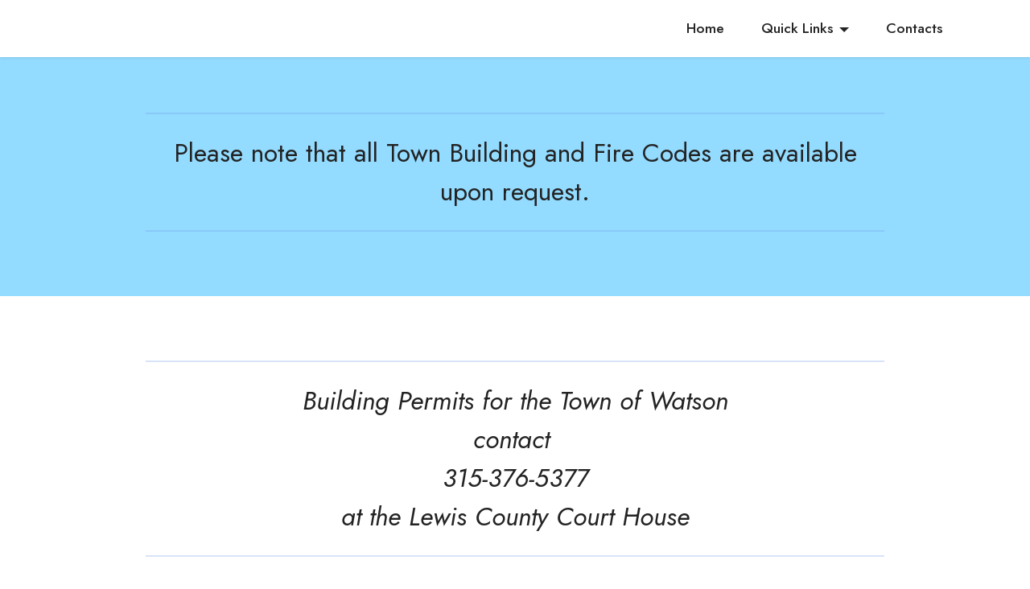

--- FILE ---
content_type: text/html
request_url: https://townofwatsonny.com/page6.html
body_size: 7971
content:
<!DOCTYPE html>
<html  >
<head>
  <!-- Site made with Mobirise Website Builder v5.6.11, https://mobirise.com -->
  <meta charset="UTF-8">
  <meta http-equiv="X-UA-Compatible" content="IE=edge">
  <meta name="generator" content="Mobirise v5.6.11, mobirise.com">
  <meta name="twitter:card" content="summary_large_image"/>
  <meta name="twitter:image:src" content="">
  <meta property="og:image" content="">
  <meta name="twitter:title" content="Permits and Licenses">
  <meta name="viewport" content="width=device-width, initial-scale=1, minimum-scale=1">
  <link rel="shortcut icon" href="assets/images/mbr-1-1.png" type="image/x-icon">
  <meta name="description" content="">
  
  
  <title>Permits and Licenses</title>
  <link rel="stylesheet" href="assets/bootstrap/css/bootstrap.min.css">
  <link rel="stylesheet" href="assets/bootstrap/css/bootstrap-grid.min.css">
  <link rel="stylesheet" href="assets/bootstrap/css/bootstrap-reboot.min.css">
  <link rel="stylesheet" href="assets/dropdown/css/style.css">
  <link rel="stylesheet" href="assets/socicon/css/styles.css">
  <link rel="stylesheet" href="assets/theme/css/style.css">
  <link rel="preload" href="https://fonts.googleapis.com/css?family=Jost:100,200,300,400,500,600,700,800,900,100i,200i,300i,400i,500i,600i,700i,800i,900i&display=swap" as="style" onload="this.onload=null;this.rel='stylesheet'">
  <noscript><link rel="stylesheet" href="https://fonts.googleapis.com/css?family=Jost:100,200,300,400,500,600,700,800,900,100i,200i,300i,400i,500i,600i,700i,800i,900i&display=swap"></noscript>
  <link rel="preload" as="style" href="assets/mobirise/css/mbr-additional.css"><link rel="stylesheet" href="assets/mobirise/css/mbr-additional.css" type="text/css">
  
  
  
  
</head>
<body>
  
  <section data-bs-version="5.1" class="menu menu3 cid-t9jUc7gMKF" once="menu" id="menu3-11">
    
    <nav class="navbar navbar-dropdown navbar-fixed-top navbar-expand-lg">
        <div class="container">
            <div class="navbar-brand">
                
                <span class="navbar-caption-wrap"><a class="navbar-caption text-black display-7" href="https://mobiri.se"></a></span>
            </div>
            <button class="navbar-toggler" type="button" data-toggle="collapse" data-bs-toggle="collapse" data-target="#navbarSupportedContent" data-bs-target="#navbarSupportedContent" aria-controls="navbarNavAltMarkup" aria-expanded="false" aria-label="Toggle navigation">
                <div class="hamburger">
                    <span></span>
                    <span></span>
                    <span></span>
                    <span></span>
                </div>
            </button>
            <div class="collapse navbar-collapse" id="navbarSupportedContent">
                <ul class="navbar-nav nav-dropdown nav-right" data-app-modern-menu="true"><li class="nav-item"><a class="nav-link link text-black text-primary display-4" href="index.html">Home</a></li>
                    <li class="nav-item dropdown"><a class="nav-link link text-black dropdown-toggle show display-4" href="https://mobiri.se" data-toggle="dropdown-submenu" data-bs-toggle="dropdown" data-bs-auto-close="outside" aria-expanded="false">Quick Links</a><div class="dropdown-menu show" aria-labelledby="dropdown-747" data-bs-popper="none"><div class="dropdown"><a class="text-black dropdown-item text-primary dropdown-toggle display-4" href="page2.html" data-toggle="dropdown-submenu" data-bs-toggle="dropdown" data-bs-auto-close="outside" aria-expanded="false">Departments</a><div class="dropdown-menu dropdown-submenu" aria-labelledby="dropdown-298"><a class="text-black dropdown-item text-primary display-4" href="page16.html">Board of Assessment Review</a><a class="text-black dropdown-item text-primary display-4" href="page20.html">Code Enforcement</a><a class="text-black dropdown-item text-primary show display-4" href="page13.html">Dog Control</a><a class="text-black dropdown-item text-primary display-4" href="page19.html">Highway Superintendent</a><a class="text-black dropdown-item text-primary display-4" href="page7.html">Planning Board</a><a class="text-black dropdown-item text-primary display-4" href="page14.html">Tax Assessor</a><a class="text-black dropdown-item text-primary display-4" href="page18.html">Town Board</a><a class="text-black dropdown-item text-primary display-4" href="page26.html">Town Budget<br></a><a class="text-black dropdown-item text-primary display-4" href="page22.html">Town Clerk</a><a class="text-black dropdown-item text-primary display-4" href="page15.html">Town Historian</a><a class="text-black dropdown-item text-primary display-4" href="page17.html">Town Justice</a><a class="text-black dropdown-item text-primary display-4" href="page23.html">Water Clerk</a><a class="text-black dropdown-item text-primary display-4" href="page24.html">Watson Churches</a><a class="text-black dropdown-item text-primary display-4" href="page25.html">Watson Town Park</a><a class="text-black dropdown-item text-primary display-4" href="page8.html">Zoning Board</a></div></div><a class="text-black dropdown-item text-primary display-4" href="https://www.lewiscounty.org/departments/real-property/2022TentativeAssessmentRolls/mobiri.se" target="_blank">Assessment Rolls</a><a class="text-black dropdown-item text-primary display-4" href="assets/files/Town-ofWatsonComprehensivePlan2.pdf">Comprehensive Plan</a><a class="text-black dropdown-item text-primary display-4" href="page3.html">Pay Taxes or Water Bill</a><a class="text-black show dropdown-item text-primary display-4" href="page10.html">Local Laws<br></a><a class="text-black show dropdown-item text-primary display-4" href="https://www.dropbox.com/scl/fo/ium6vyatsybm8mflnoxqe/ALMZoTCo9Rb3YuIQ_JFUn0k?rlkey=237h9g5k9p1cpmngpduamzwgm&e=2&st=58j5p5hk&dl=0">Zoning Update Project</a></div></li>
                    <li class="nav-item"><a class="nav-link link text-black text-primary display-4" href="page1.html">Contacts</a>
                    </li></ul>
                
                
            </div>
        </div>
    </nav>
</section>

<section data-bs-version="5.1" class="content6 cid-t9kmIgaZqz" id="content6-13">
    
    <div class="container">
        <div class="row justify-content-center">
            <div class="col-md-12 col-lg-10">
                <hr class="line">
                <p class="mbr-text align-center mbr-fonts-style my-4 display-5">Please note that all Town Building and Fire Codes are available upon request.</p>
                <hr class="line">
            </div>
        </div>
    </div>
</section>

<section data-bs-version="5.1" class="content6 cid-thTf2cYmbY" id="content6-9t">
    
    <div class="container">
        <div class="row justify-content-center">
            <div class="col-md-12 col-lg-10">
                <hr class="line">
                <p class="mbr-text align-center mbr-fonts-style my-4 display-5"><em>Building Permits for the Town of Watson </em><br><em>contact&nbsp;</em><em><br></em><em>315-376-5377 </em><br><em>at the Lewis County Court House</em></p>
                <hr class="line">
            </div>
        </div>
    </div>
</section><section class="display-7" style="padding: 0;align-items: center;justify-content: center;flex-wrap: wrap;    align-content: center;display: flex;position: relative;height: 4rem;"><a href="https://mobiri.se/" style="flex: 1 1;height: 4rem;position: absolute;width: 100%;z-index: 1;"><img alt="" style="height: 4rem;" src="[data-uri]"></a><p style="margin: 0;text-align: center;" class="display-7">&#8204;</p><a style="z-index:1" href="https://mobirise.com/drag-drop-website-builder.html">Drag & Drop Website Builder</a></section><script src="assets/bootstrap/js/bootstrap.bundle.min.js"></script>  <script src="assets/smoothscroll/smooth-scroll.js"></script>  <script src="assets/ytplayer/index.js"></script>  <script src="assets/dropdown/js/navbar-dropdown.js"></script>  <script src="assets/theme/js/script.js"></script>  
  
  
</body>
</html>

--- FILE ---
content_type: text/css
request_url: https://townofwatsonny.com/assets/mobirise/css/mbr-additional.css
body_size: 198885
content:
body {
  font-family: Jost;
}
.display-1 {
  font-family: 'Jost', sans-serif;
  font-size: 4.6rem;
  line-height: 1.1;
}
.display-1 > .mbr-iconfont {
  font-size: 5.75rem;
}
.display-2 {
  font-family: 'Jost', sans-serif;
  font-size: 3rem;
  line-height: 1.1;
}
.display-2 > .mbr-iconfont {
  font-size: 3.75rem;
}
.display-4 {
  font-family: 'Jost', sans-serif;
  font-size: 1.1rem;
  line-height: 1.5;
}
.display-4 > .mbr-iconfont {
  font-size: 1.375rem;
}
.display-5 {
  font-family: 'Jost', sans-serif;
  font-size: 2rem;
  line-height: 1.5;
}
.display-5 > .mbr-iconfont {
  font-size: 2.5rem;
}
.display-7 {
  font-family: 'Jost', sans-serif;
  font-size: 1.2rem;
  line-height: 1.5;
}
.display-7 > .mbr-iconfont {
  font-size: 1.5rem;
}
/* ---- Fluid typography for mobile devices ---- */
/* 1.4 - font scale ratio ( bootstrap == 1.42857 ) */
/* 100vw - current viewport width */
/* (48 - 20)  48 == 48rem == 768px, 20 == 20rem == 320px(minimal supported viewport) */
/* 0.65 - min scale variable, may vary */
@media (max-width: 992px) {
  .display-1 {
    font-size: 3.68rem;
  }
}
@media (max-width: 768px) {
  .display-1 {
    font-size: 3.22rem;
    font-size: calc( 2.26rem + (4.6 - 2.26) * ((100vw - 20rem) / (48 - 20)));
    line-height: calc( 1.1 * (2.26rem + (4.6 - 2.26) * ((100vw - 20rem) / (48 - 20))));
  }
  .display-2 {
    font-size: 2.4rem;
    font-size: calc( 1.7rem + (3 - 1.7) * ((100vw - 20rem) / (48 - 20)));
    line-height: calc( 1.3 * (1.7rem + (3 - 1.7) * ((100vw - 20rem) / (48 - 20))));
  }
  .display-4 {
    font-size: 0.88rem;
    font-size: calc( 1.0350000000000001rem + (1.1 - 1.0350000000000001) * ((100vw - 20rem) / (48 - 20)));
    line-height: calc( 1.4 * (1.0350000000000001rem + (1.1 - 1.0350000000000001) * ((100vw - 20rem) / (48 - 20))));
  }
  .display-5 {
    font-size: 1.6rem;
    font-size: calc( 1.35rem + (2 - 1.35) * ((100vw - 20rem) / (48 - 20)));
    line-height: calc( 1.4 * (1.35rem + (2 - 1.35) * ((100vw - 20rem) / (48 - 20))));
  }
  .display-7 {
    font-size: 0.96rem;
    font-size: calc( 1.07rem + (1.2 - 1.07) * ((100vw - 20rem) / (48 - 20)));
    line-height: calc( 1.4 * (1.07rem + (1.2 - 1.07) * ((100vw - 20rem) / (48 - 20))));
  }
}
/* Buttons */
.btn {
  padding: 0.6rem 1.2rem;
  border-radius: 4px;
}
.btn-sm {
  padding: 0.6rem 1.2rem;
  border-radius: 4px;
}
.btn-md {
  padding: 0.6rem 1.2rem;
  border-radius: 4px;
}
.btn-lg {
  padding: 1rem 2.6rem;
  border-radius: 4px;
}
.bg-primary {
  background-color: #6592e6 !important;
}
.bg-success {
  background-color: #40b0bf !important;
}
.bg-info {
  background-color: #47b5ed !important;
}
.bg-warning {
  background-color: #ffe161 !important;
}
.bg-danger {
  background-color: #ff9966 !important;
}
.btn-primary,
.btn-primary:active {
  background-color: #6592e6 !important;
  border-color: #6592e6 !important;
  color: #ffffff !important;
  box-shadow: 0 2px 2px 0 rgba(0, 0, 0, 0.2);
}
.btn-primary:hover,
.btn-primary:focus,
.btn-primary.focus,
.btn-primary.active {
  color: #ffffff !important;
  background-color: #2260d2 !important;
  border-color: #2260d2 !important;
  box-shadow: 0 2px 5px 0 rgba(0, 0, 0, 0.2);
}
.btn-primary.disabled,
.btn-primary:disabled {
  color: #ffffff !important;
  background-color: #2260d2 !important;
  border-color: #2260d2 !important;
}
.btn-secondary,
.btn-secondary:active {
  background-color: #ff6666 !important;
  border-color: #ff6666 !important;
  color: #ffffff !important;
  box-shadow: 0 2px 2px 0 rgba(0, 0, 0, 0.2);
}
.btn-secondary:hover,
.btn-secondary:focus,
.btn-secondary.focus,
.btn-secondary.active {
  color: #ffffff !important;
  background-color: #ff0f0f !important;
  border-color: #ff0f0f !important;
  box-shadow: 0 2px 5px 0 rgba(0, 0, 0, 0.2);
}
.btn-secondary.disabled,
.btn-secondary:disabled {
  color: #ffffff !important;
  background-color: #ff0f0f !important;
  border-color: #ff0f0f !important;
}
.btn-info,
.btn-info:active {
  background-color: #47b5ed !important;
  border-color: #47b5ed !important;
  color: #ffffff !important;
  box-shadow: 0 2px 2px 0 rgba(0, 0, 0, 0.2);
}
.btn-info:hover,
.btn-info:focus,
.btn-info.focus,
.btn-info.active {
  color: #ffffff !important;
  background-color: #148cca !important;
  border-color: #148cca !important;
  box-shadow: 0 2px 5px 0 rgba(0, 0, 0, 0.2);
}
.btn-info.disabled,
.btn-info:disabled {
  color: #ffffff !important;
  background-color: #148cca !important;
  border-color: #148cca !important;
}
.btn-success,
.btn-success:active {
  background-color: #40b0bf !important;
  border-color: #40b0bf !important;
  color: #ffffff !important;
  box-shadow: 0 2px 2px 0 rgba(0, 0, 0, 0.2);
}
.btn-success:hover,
.btn-success:focus,
.btn-success.focus,
.btn-success.active {
  color: #ffffff !important;
  background-color: #2a747e !important;
  border-color: #2a747e !important;
  box-shadow: 0 2px 5px 0 rgba(0, 0, 0, 0.2);
}
.btn-success.disabled,
.btn-success:disabled {
  color: #ffffff !important;
  background-color: #2a747e !important;
  border-color: #2a747e !important;
}
.btn-warning,
.btn-warning:active {
  background-color: #ffe161 !important;
  border-color: #ffe161 !important;
  color: #614f00 !important;
  box-shadow: 0 2px 2px 0 rgba(0, 0, 0, 0.2);
}
.btn-warning:hover,
.btn-warning:focus,
.btn-warning.focus,
.btn-warning.active {
  color: #0a0800 !important;
  background-color: #ffd10a !important;
  border-color: #ffd10a !important;
  box-shadow: 0 2px 5px 0 rgba(0, 0, 0, 0.2);
}
.btn-warning.disabled,
.btn-warning:disabled {
  color: #614f00 !important;
  background-color: #ffd10a !important;
  border-color: #ffd10a !important;
}
.btn-danger,
.btn-danger:active {
  background-color: #ff9966 !important;
  border-color: #ff9966 !important;
  color: #ffffff !important;
  box-shadow: 0 2px 2px 0 rgba(0, 0, 0, 0.2);
}
.btn-danger:hover,
.btn-danger:focus,
.btn-danger.focus,
.btn-danger.active {
  color: #ffffff !important;
  background-color: #ff5f0f !important;
  border-color: #ff5f0f !important;
  box-shadow: 0 2px 5px 0 rgba(0, 0, 0, 0.2);
}
.btn-danger.disabled,
.btn-danger:disabled {
  color: #ffffff !important;
  background-color: #ff5f0f !important;
  border-color: #ff5f0f !important;
}
.btn-white,
.btn-white:active {
  background-color: #fafafa !important;
  border-color: #fafafa !important;
  color: #7a7a7a !important;
  box-shadow: 0 2px 2px 0 rgba(0, 0, 0, 0.2);
}
.btn-white:hover,
.btn-white:focus,
.btn-white.focus,
.btn-white.active {
  color: #4f4f4f !important;
  background-color: #cfcfcf !important;
  border-color: #cfcfcf !important;
  box-shadow: 0 2px 5px 0 rgba(0, 0, 0, 0.2);
}
.btn-white.disabled,
.btn-white:disabled {
  color: #7a7a7a !important;
  background-color: #cfcfcf !important;
  border-color: #cfcfcf !important;
}
.btn-black,
.btn-black:active {
  background-color: #232323 !important;
  border-color: #232323 !important;
  color: #ffffff !important;
  box-shadow: 0 2px 2px 0 rgba(0, 0, 0, 0.2);
}
.btn-black:hover,
.btn-black:focus,
.btn-black.focus,
.btn-black.active {
  color: #ffffff !important;
  background-color: #000000 !important;
  border-color: #000000 !important;
  box-shadow: 0 2px 5px 0 rgba(0, 0, 0, 0.2);
}
.btn-black.disabled,
.btn-black:disabled {
  color: #ffffff !important;
  background-color: #000000 !important;
  border-color: #000000 !important;
}
.btn-primary-outline,
.btn-primary-outline:active {
  background-color: transparent !important;
  border-color: transparent;
  color: #6592e6;
}
.btn-primary-outline:hover,
.btn-primary-outline:focus,
.btn-primary-outline.focus,
.btn-primary-outline.active {
  color: #2260d2 !important;
  background-color: transparent!important;
  border-color: transparent!important;
  box-shadow: none!important;
}
.btn-primary-outline.disabled,
.btn-primary-outline:disabled {
  color: #ffffff !important;
  background-color: #6592e6 !important;
  border-color: #6592e6 !important;
}
.btn-secondary-outline,
.btn-secondary-outline:active {
  background-color: transparent !important;
  border-color: transparent;
  color: #ff6666;
}
.btn-secondary-outline:hover,
.btn-secondary-outline:focus,
.btn-secondary-outline.focus,
.btn-secondary-outline.active {
  color: #ff0f0f !important;
  background-color: transparent!important;
  border-color: transparent!important;
  box-shadow: none!important;
}
.btn-secondary-outline.disabled,
.btn-secondary-outline:disabled {
  color: #ffffff !important;
  background-color: #ff6666 !important;
  border-color: #ff6666 !important;
}
.btn-info-outline,
.btn-info-outline:active {
  background-color: transparent !important;
  border-color: transparent;
  color: #47b5ed;
}
.btn-info-outline:hover,
.btn-info-outline:focus,
.btn-info-outline.focus,
.btn-info-outline.active {
  color: #148cca !important;
  background-color: transparent!important;
  border-color: transparent!important;
  box-shadow: none!important;
}
.btn-info-outline.disabled,
.btn-info-outline:disabled {
  color: #ffffff !important;
  background-color: #47b5ed !important;
  border-color: #47b5ed !important;
}
.btn-success-outline,
.btn-success-outline:active {
  background-color: transparent !important;
  border-color: transparent;
  color: #40b0bf;
}
.btn-success-outline:hover,
.btn-success-outline:focus,
.btn-success-outline.focus,
.btn-success-outline.active {
  color: #2a747e !important;
  background-color: transparent!important;
  border-color: transparent!important;
  box-shadow: none!important;
}
.btn-success-outline.disabled,
.btn-success-outline:disabled {
  color: #ffffff !important;
  background-color: #40b0bf !important;
  border-color: #40b0bf !important;
}
.btn-warning-outline,
.btn-warning-outline:active {
  background-color: transparent !important;
  border-color: transparent;
  color: #ffe161;
}
.btn-warning-outline:hover,
.btn-warning-outline:focus,
.btn-warning-outline.focus,
.btn-warning-outline.active {
  color: #ffd10a !important;
  background-color: transparent!important;
  border-color: transparent!important;
  box-shadow: none!important;
}
.btn-warning-outline.disabled,
.btn-warning-outline:disabled {
  color: #614f00 !important;
  background-color: #ffe161 !important;
  border-color: #ffe161 !important;
}
.btn-danger-outline,
.btn-danger-outline:active {
  background-color: transparent !important;
  border-color: transparent;
  color: #ff9966;
}
.btn-danger-outline:hover,
.btn-danger-outline:focus,
.btn-danger-outline.focus,
.btn-danger-outline.active {
  color: #ff5f0f !important;
  background-color: transparent!important;
  border-color: transparent!important;
  box-shadow: none!important;
}
.btn-danger-outline.disabled,
.btn-danger-outline:disabled {
  color: #ffffff !important;
  background-color: #ff9966 !important;
  border-color: #ff9966 !important;
}
.btn-black-outline,
.btn-black-outline:active {
  background-color: transparent !important;
  border-color: transparent;
  color: #232323;
}
.btn-black-outline:hover,
.btn-black-outline:focus,
.btn-black-outline.focus,
.btn-black-outline.active {
  color: #000000 !important;
  background-color: transparent!important;
  border-color: transparent!important;
  box-shadow: none!important;
}
.btn-black-outline.disabled,
.btn-black-outline:disabled {
  color: #ffffff !important;
  background-color: #232323 !important;
  border-color: #232323 !important;
}
.btn-white-outline,
.btn-white-outline:active {
  background-color: transparent !important;
  border-color: transparent;
  color: #fafafa;
}
.btn-white-outline:hover,
.btn-white-outline:focus,
.btn-white-outline.focus,
.btn-white-outline.active {
  color: #cfcfcf !important;
  background-color: transparent!important;
  border-color: transparent!important;
  box-shadow: none!important;
}
.btn-white-outline.disabled,
.btn-white-outline:disabled {
  color: #7a7a7a !important;
  background-color: #fafafa !important;
  border-color: #fafafa !important;
}
.text-primary {
  color: #6592e6 !important;
}
.text-secondary {
  color: #ff6666 !important;
}
.text-success {
  color: #40b0bf !important;
}
.text-info {
  color: #47b5ed !important;
}
.text-warning {
  color: #ffe161 !important;
}
.text-danger {
  color: #ff9966 !important;
}
.text-white {
  color: #fafafa !important;
}
.text-black {
  color: #232323 !important;
}
a.text-primary:hover,
a.text-primary:focus,
a.text-primary.active {
  color: #205ac5 !important;
}
a.text-secondary:hover,
a.text-secondary:focus,
a.text-secondary.active {
  color: #ff0000 !important;
}
a.text-success:hover,
a.text-success:focus,
a.text-success.active {
  color: #266a73 !important;
}
a.text-info:hover,
a.text-info:focus,
a.text-info.active {
  color: #1283bc !important;
}
a.text-warning:hover,
a.text-warning:focus,
a.text-warning.active {
  color: #facb00 !important;
}
a.text-danger:hover,
a.text-danger:focus,
a.text-danger.active {
  color: #ff5500 !important;
}
a.text-white:hover,
a.text-white:focus,
a.text-white.active {
  color: #c7c7c7 !important;
}
a.text-black:hover,
a.text-black:focus,
a.text-black.active {
  color: #000000 !important;
}
a[class*="text-"]:not(.nav-link):not(.dropdown-item):not([role]):not(.navbar-caption) {
  position: relative;
  background-image: transparent;
  background-size: 10000px 2px;
  background-repeat: no-repeat;
  background-position: 0px 1.2em;
  background-position: -10000px 1.2em;
}
a[class*="text-"]:not(.nav-link):not(.dropdown-item):not([role]):not(.navbar-caption):hover {
  transition: background-position 2s ease-in-out;
  background-image: linear-gradient(currentColor 50%, currentColor 50%);
  background-position: 0px 1.2em;
}
.nav-tabs .nav-link.active {
  color: #6592e6;
}
.nav-tabs .nav-link:not(.active) {
  color: #232323;
}
.alert-success {
  background-color: #70c770;
}
.alert-info {
  background-color: #47b5ed;
}
.alert-warning {
  background-color: #ffe161;
}
.alert-danger {
  background-color: #ff9966;
}
.mbr-gallery-filter li.active .btn {
  background-color: #6592e6;
  border-color: #6592e6;
  color: #ffffff;
}
.mbr-gallery-filter li.active .btn:focus {
  box-shadow: none;
}
a,
a:hover {
  color: #6592e6;
}
.mbr-plan-header.bg-primary .mbr-plan-subtitle,
.mbr-plan-header.bg-primary .mbr-plan-price-desc {
  color: #ffffff;
}
.mbr-plan-header.bg-success .mbr-plan-subtitle,
.mbr-plan-header.bg-success .mbr-plan-price-desc {
  color: #a0d8df;
}
.mbr-plan-header.bg-info .mbr-plan-subtitle,
.mbr-plan-header.bg-info .mbr-plan-price-desc {
  color: #ffffff;
}
.mbr-plan-header.bg-warning .mbr-plan-subtitle,
.mbr-plan-header.bg-warning .mbr-plan-price-desc {
  color: #ffffff;
}
.mbr-plan-header.bg-danger .mbr-plan-subtitle,
.mbr-plan-header.bg-danger .mbr-plan-price-desc {
  color: #ffffff;
}
/* Scroll to top button*/
.scrollToTop_wraper {
  display: none;
}
.form-control {
  font-family: 'Jost', sans-serif;
  font-size: 1.1rem;
  line-height: 1.5;
  font-weight: 400;
}
.form-control > .mbr-iconfont {
  font-size: 1.375rem;
}
.form-control:hover,
.form-control:focus {
  box-shadow: rgba(0, 0, 0, 0.07) 0px 1px 1px 0px, rgba(0, 0, 0, 0.07) 0px 1px 3px 0px, rgba(0, 0, 0, 0.03) 0px 0px 0px 1px;
  border-color: #6592e6 !important;
}
.form-control:-webkit-input-placeholder {
  font-family: 'Jost', sans-serif;
  font-size: 1.1rem;
  line-height: 1.5;
  font-weight: 400;
}
.form-control:-webkit-input-placeholder > .mbr-iconfont {
  font-size: 1.375rem;
}
blockquote {
  border-color: #6592e6;
}
/* Forms */
.jq-selectbox li:hover,
.jq-selectbox li.selected {
  background-color: #6592e6;
  color: #ffffff;
}
.jq-number__spin {
  transition: 0.25s ease;
}
.jq-number__spin:hover {
  border-color: #6592e6;
}
.jq-selectbox .jq-selectbox__trigger-arrow,
.jq-number__spin.minus:after,
.jq-number__spin.plus:after {
  transition: 0.4s;
  border-top-color: #353535;
  border-bottom-color: #353535;
}
.jq-selectbox:hover .jq-selectbox__trigger-arrow,
.jq-number__spin.minus:hover:after,
.jq-number__spin.plus:hover:after {
  border-top-color: #6592e6;
  border-bottom-color: #6592e6;
}
.xdsoft_datetimepicker .xdsoft_calendar td.xdsoft_default,
.xdsoft_datetimepicker .xdsoft_calendar td.xdsoft_current,
.xdsoft_datetimepicker .xdsoft_timepicker .xdsoft_time_box > div > div.xdsoft_current {
  color: #ffffff !important;
  background-color: #6592e6 !important;
  box-shadow: none !important;
}
.xdsoft_datetimepicker .xdsoft_calendar td:hover,
.xdsoft_datetimepicker .xdsoft_timepicker .xdsoft_time_box > div > div:hover {
  color: #000000 !important;
  background: #ff6666 !important;
  box-shadow: none !important;
}
.lazy-bg {
  background-image: none !important;
}
.lazy-placeholder:not(section),
.lazy-none {
  display: block;
  position: relative;
  padding-bottom: 56.25%;
  width: 100%;
  height: auto;
}
iframe.lazy-placeholder,
.lazy-placeholder:after {
  content: '';
  position: absolute;
  width: 200px;
  height: 200px;
  background: transparent no-repeat center;
  background-size: contain;
  top: 50%;
  left: 50%;
  transform: translateX(-50%) translateY(-50%);
  background-image: url("data:image/svg+xml;charset=UTF-8,%3csvg width='32' height='32' viewBox='0 0 64 64' xmlns='http://www.w3.org/2000/svg' stroke='%236592e6' %3e%3cg fill='none' fill-rule='evenodd'%3e%3cg transform='translate(16 16)' stroke-width='2'%3e%3ccircle stroke-opacity='.5' cx='16' cy='16' r='16'/%3e%3cpath d='M32 16c0-9.94-8.06-16-16-16'%3e%3canimateTransform attributeName='transform' type='rotate' from='0 16 16' to='360 16 16' dur='1s' repeatCount='indefinite'/%3e%3c/path%3e%3c/g%3e%3c/g%3e%3c/svg%3e");
}
section.lazy-placeholder:after {
  opacity: 0.5;
}
body {
  overflow-x: hidden;
}
a {
  transition: color 0.6s;
}
.cid-t9jVOhep95 {
  padding-top: 5rem;
  padding-bottom: 5rem;
  background-color: #93dbff;
}
@media (min-width: 992px) {
  .cid-t9jVOhep95 .carousel {
    min-height: 800px;
  }
  .cid-t9jVOhep95 .carousel img {
    max-height: 800px;
    object-fit: contain;
  }
}
@media (max-width: 991px) and (min-width: 768px) {
  .cid-t9jVOhep95 .carousel {
    min-height: 520px;
  }
  .cid-t9jVOhep95 .carousel img {
    max-height: 520px;
    object-fit: contain;
  }
}
@media (max-width: 767px) {
  .cid-t9jVOhep95 .carousel {
    min-height: 440px;
  }
  .cid-t9jVOhep95 .carousel img {
    max-height: 440px;
    object-fit: contain;
  }
  .cid-t9jVOhep95 .container .carousel-control {
    margin-bottom: 0;
  }
  .cid-t9jVOhep95 .content-slider-wrap {
    width: 100% !important;
  }
}
.cid-t9jVOhep95 .carousel,
.cid-t9jVOhep95 .carousel-inner {
  display: flex;
  align-items: center;
}
.cid-t9jVOhep95 .item-wrapper {
  width: 100%;
}
.cid-t9jVOhep95 .carousel-caption {
  bottom: 40px;
}
.cid-t9jVOhep95 .carousel-control:hover {
  background: #1b1b1b;
  color: #fff;
  opacity: 1;
}
.cid-t9jVOhep95 .mobi-mbri-arrow-next {
  margin-left: 5px;
}
.cid-t9jVOhep95 .mobi-mbri-arrow-prev {
  margin-right: 5px;
}
.cid-t9jVOhep95 .container .carousel-indicators {
  margin-bottom: 3px;
}
.cid-t9jVOhep95 .carousel-control {
  top: 50%;
  width: 60px;
  height: 60px;
  margin-top: -1.5rem;
  font-size: 22px;
  background-color: rgba(0, 0, 0, 0.5);
  border: 2px solid #fff;
  border-radius: 50%;
  transition: all 0.3s;
}
.cid-t9jVOhep95 .carousel-control.carousel-control-prev {
  left: 0;
  margin-left: 2.5rem;
}
.cid-t9jVOhep95 .carousel-control.carousel-control-next {
  right: 0;
  margin-right: 2.5rem;
}
@media (max-width: 767px) {
  .cid-t9jVOhep95 .carousel-control {
    top: auto;
    bottom: 1rem;
  }
}
.cid-t9jVOhep95 .carousel-indicators {
  position: absolute;
  bottom: 0;
  margin-bottom: 1.5rem !important;
}
.cid-t9jVOhep95 .carousel-indicators li {
  max-width: 15px;
  height: 15px;
  width: 15px;
  max-height: 15px;
  margin: 3px;
  background-color: rgba(0, 0, 0, 0.5);
  border: 2px solid #fff;
  border-radius: 50%;
  opacity: 0.5;
  transition: all 0.3s;
}
.cid-t9jVOhep95 .carousel-indicators li.active,
.cid-t9jVOhep95 .carousel-indicators li:hover {
  opacity: 0.9;
}
.cid-t9jVOhep95 .carousel-indicators li::after,
.cid-t9jVOhep95 .carousel-indicators li::before {
  content: none;
}
.cid-t9jVOhep95 .carousel-indicators.ie-fix {
  left: 50%;
  display: block;
  width: 60%;
  margin-left: -30%;
  text-align: center;
}
@media (max-width: 768px) {
  .cid-t9jVOhep95 .carousel-indicators {
    display: none !important;
  }
}
.cid-tfybDW1Bvt {
  padding-top: 5rem;
  padding-bottom: 5rem;
  background-color: #93dbff;
}
.cid-tfybDW1Bvt .line {
  background-color: #e43f3f;
  align: center;
  height: 2px;
  margin: 0 auto;
}
.cid-tfybDW1Bvt .mbr-text {
  text-align: center;
  color: #000000;
}
.cid-tfybDW1Bvt P {
  text-align: center;
  color: #232323;
}
.cid-t9jUTkwYAB {
  padding-top: 5rem;
  padding-bottom: 5rem;
  background: #93dbff;
}
@media (max-width: 767px) {
  .cid-t9jUTkwYAB .row {
    flex-direction: column-reverse;
  }
  .cid-t9jUTkwYAB .row .map-wrapper {
    margin-bottom: 2rem;
  }
}
.cid-t9jUTkwYAB .google-map {
  height: 100%;
  position: relative;
}
.cid-t9jUTkwYAB .google-map iframe {
  height: 100%;
  width: 100%;
}
.cid-t9jUTkwYAB .google-map [data-state-details] {
  color: #6b6763;
  height: 1.5em;
  margin-top: -0.75em;
  padding-left: 1.25rem;
  padding-right: 1.25rem;
  position: absolute;
  text-align: center;
  top: 50%;
  width: 100%;
}
.cid-t9jUTkwYAB .google-map[data-state] {
  background: #e9e5dc;
}
.cid-t9jUTkwYAB .google-map[data-state="loading"] [data-state-details] {
  display: none;
}
.cid-t9jUTkwYAB .image-wrapper {
  display: flex;
  align-items: center;
}
.cid-t9jUTkwYAB .card-wrapper {
  display: flex;
  border-radius: 4px;
  background: #ffffff;
}
.cid-t9jUTkwYAB .card-wrapper:not(:nth-last-child(1)) {
  margin-bottom: 2rem;
}
@media (max-width: 991px) {
  .cid-t9jUTkwYAB .card-wrapper {
    padding: 1rem 2rem;
  }
}
@media (min-width: 992px) {
  .cid-t9jUTkwYAB .card-wrapper {
    padding: 2rem 4rem;
  }
}
.cid-t9jUTkwYAB .mbr-iconfont {
  font-size: 2rem;
  padding-right: 1.5rem;
  color: #6592e6;
}
.cid-t9k9H2mBAO {
  padding-top: 0rem;
  padding-bottom: 0rem;
  background-color: #9fdbf8;
}
@media (min-width: 991px) {
  .cid-t9k9H2mBAO .container-fluid {
    padding-left: 0;
  }
}
.cid-t9k9H2mBAO .mbr-text,
.cid-t9k9H2mBAO .mbr-section-btn {
  color: #232323;
}
@media (max-width: 991px) {
  .cid-t9k9H2mBAO .mbr-text,
  .cid-t9k9H2mBAO .mbr-section-btn {
    text-align: center;
  }
}
@media (max-width: 991px) {
  .cid-t9k9H2mBAO .mbr-text,
  .cid-t9k9H2mBAO .mbr-section-title {
    text-align: center;
  }
}
.cid-t9k9H2mBAO a.btn {
  height: 100%;
  margin: 0;
}
.cid-t9k9H2mBAO .mbr-section-btn {
  display: flex;
  margin-bottom: 1rem;
  width: 100%;
}
.cid-t9k9H2mBAO .mbr-section-btn .btn {
  width: 100%;
}
@media (max-width: 991px) {
  .cid-t9k9H2mBAO .image-wrapper {
    margin-bottom: 2rem;
  }
}
.cid-t9k9H2mBAO .justify-content-center {
  align-items: center;
}
.cid-t9jUc7gMKF {
  z-index: 1000;
  width: 100%;
  position: relative;
  min-height: 60px;
}
.cid-t9jUc7gMKF nav.navbar {
  position: fixed;
}
.cid-t9jUc7gMKF .dropdown-item:before {
  font-family: Moririse2 !important;
  content: "\e966";
  display: inline-block;
  width: 0;
  position: absolute;
  left: 1rem;
  top: 0.5rem;
  margin-right: 0.5rem;
  line-height: 1;
  font-size: inherit;
  vertical-align: middle;
  text-align: center;
  overflow: hidden;
  transform: scale(0, 1);
  transition: all 0.25s ease-in-out;
}
.cid-t9jUc7gMKF .dropdown-menu {
  padding: 0;
  border-radius: 4px;
  box-shadow: 0 1px 3px 0 rgba(0, 0, 0, 0.1);
}
.cid-t9jUc7gMKF .dropdown-item {
  border-bottom: 1px solid #e6e6e6;
}
.cid-t9jUc7gMKF .dropdown-item:hover,
.cid-t9jUc7gMKF .dropdown-item:focus {
  background: #6592e6 !important;
  color: white !important;
}
.cid-t9jUc7gMKF .dropdown-item:hover span {
  color: white;
}
.cid-t9jUc7gMKF .dropdown-item:first-child {
  border-top-left-radius: 4px;
  border-top-right-radius: 4px;
}
.cid-t9jUc7gMKF .dropdown-item:last-child {
  border-bottom: none;
  border-bottom-left-radius: 4px;
  border-bottom-right-radius: 4px;
}
.cid-t9jUc7gMKF .nav-dropdown .link {
  padding: 0 0.3em !important;
  margin: 0.667em 1em !important;
}
.cid-t9jUc7gMKF .nav-dropdown .link.dropdown-toggle::after {
  margin-left: 0.5rem;
  margin-top: 0.2rem;
}
.cid-t9jUc7gMKF .nav-link {
  position: relative;
}
.cid-t9jUc7gMKF .container {
  display: flex;
  margin: auto;
}
@media (min-width: 992px) {
  .cid-t9jUc7gMKF .container {
    flex-wrap: nowrap;
  }
}
.cid-t9jUc7gMKF .iconfont-wrapper {
  color: #4479d9 !important;
  font-size: 1.5rem;
  padding-right: 0.5rem;
}
.cid-t9jUc7gMKF .dropdown-menu,
.cid-t9jUc7gMKF .navbar.opened {
  background: #ffffff !important;
}
.cid-t9jUc7gMKF .nav-item:focus,
.cid-t9jUc7gMKF .nav-link:focus {
  outline: none;
}
.cid-t9jUc7gMKF .dropdown .dropdown-menu .dropdown-item {
  width: auto;
  transition: all 0.25s ease-in-out;
}
.cid-t9jUc7gMKF .dropdown .dropdown-menu .dropdown-item::after {
  right: 0.5rem;
}
.cid-t9jUc7gMKF .dropdown .dropdown-menu .dropdown-item .mbr-iconfont {
  margin-right: 0.5rem;
  vertical-align: sub;
}
.cid-t9jUc7gMKF .dropdown .dropdown-menu .dropdown-item .mbr-iconfont:before {
  display: inline-block;
  transform: scale(1, 1);
  transition: all 0.25s ease-in-out;
}
.cid-t9jUc7gMKF .collapsed .dropdown-menu .dropdown-item:before {
  display: none;
}
.cid-t9jUc7gMKF .collapsed .dropdown .dropdown-menu .dropdown-item {
  padding: 0.235em 1.5em 0.235em 1.5em !important;
  transition: none;
  margin: 0 !important;
}
.cid-t9jUc7gMKF .navbar {
  min-height: 70px;
  transition: all 0.3s;
  border-bottom: 1px solid transparent;
  box-shadow: 0 1px 3px 0 rgba(0, 0, 0, 0.1);
  background: #ffffff;
}
.cid-t9jUc7gMKF .navbar.opened {
  transition: all 0.3s;
}
.cid-t9jUc7gMKF .navbar .dropdown-item {
  padding: 0.5rem 1.8rem;
}
.cid-t9jUc7gMKF .navbar .navbar-logo img {
  width: auto;
}
.cid-t9jUc7gMKF .navbar .navbar-collapse {
  justify-content: flex-end;
  z-index: 1;
}
.cid-t9jUc7gMKF .navbar.collapsed {
  justify-content: center;
}
.cid-t9jUc7gMKF .navbar.collapsed .nav-item .nav-link::before {
  display: none;
}
.cid-t9jUc7gMKF .navbar.collapsed.opened .dropdown-menu {
  top: 0;
}
.cid-t9jUc7gMKF .navbar.collapsed .dropdown-menu .dropdown-submenu {
  left: 0 !important;
}
.cid-t9jUc7gMKF .navbar.collapsed .dropdown-menu .dropdown-item:after {
  right: auto;
}
.cid-t9jUc7gMKF .navbar.collapsed .dropdown-menu .dropdown-toggle[data-toggle="dropdown-submenu"]:after {
  margin-left: 0.5rem;
  margin-top: 0.2rem;
  border-top: 0.35em solid;
  border-right: 0.35em solid transparent;
  border-left: 0.35em solid transparent;
  border-bottom: 0;
  top: 41%;
}
.cid-t9jUc7gMKF .navbar.collapsed ul.navbar-nav li {
  margin: auto;
}
.cid-t9jUc7gMKF .navbar.collapsed .dropdown-menu .dropdown-item {
  padding: 0.25rem 1.5rem;
  text-align: center;
}
.cid-t9jUc7gMKF .navbar.collapsed .icons-menu {
  padding-left: 0;
  padding-right: 0;
  padding-top: 0.5rem;
  padding-bottom: 0.5rem;
}
@media (max-width: 991px) {
  .cid-t9jUc7gMKF .navbar .nav-item .nav-link::before {
    display: none;
  }
  .cid-t9jUc7gMKF .navbar.opened .dropdown-menu {
    top: 0;
  }
  .cid-t9jUc7gMKF .navbar .dropdown-menu .dropdown-submenu {
    left: 0 !important;
  }
  .cid-t9jUc7gMKF .navbar .dropdown-menu .dropdown-item:after {
    right: auto;
  }
  .cid-t9jUc7gMKF .navbar .dropdown-menu .dropdown-toggle[data-toggle="dropdown-submenu"]:after {
    margin-left: 0.5rem;
    margin-top: 0.2rem;
    border-top: 0.35em solid;
    border-right: 0.35em solid transparent;
    border-left: 0.35em solid transparent;
    border-bottom: 0;
    top: 40%;
  }
  .cid-t9jUc7gMKF .navbar .navbar-logo img {
    height: 3rem !important;
  }
  .cid-t9jUc7gMKF .navbar ul.navbar-nav li {
    margin: auto;
  }
  .cid-t9jUc7gMKF .navbar .dropdown-menu .dropdown-item {
    padding: 0.25rem 1.5rem !important;
    text-align: center;
  }
  .cid-t9jUc7gMKF .navbar .navbar-brand {
    flex-shrink: initial;
    flex-basis: auto;
    word-break: break-word;
    padding-right: 2rem;
  }
  .cid-t9jUc7gMKF .navbar .navbar-toggler {
    flex-basis: auto;
  }
  .cid-t9jUc7gMKF .navbar .icons-menu {
    padding-left: 0;
    padding-top: 0.5rem;
    padding-bottom: 0.5rem;
  }
}
.cid-t9jUc7gMKF .navbar.navbar-short {
  min-height: 60px;
}
.cid-t9jUc7gMKF .navbar.navbar-short .navbar-logo img {
  height: 2.5rem !important;
}
.cid-t9jUc7gMKF .navbar.navbar-short .navbar-brand {
  min-height: 60px;
  padding: 0;
}
.cid-t9jUc7gMKF .navbar-brand {
  min-height: 70px;
  flex-shrink: 0;
  align-items: center;
  margin-right: 0;
  padding: 10px 0;
  transition: all 0.3s;
  word-break: break-word;
  z-index: 1;
}
.cid-t9jUc7gMKF .navbar-brand .navbar-caption {
  line-height: inherit !important;
}
.cid-t9jUc7gMKF .navbar-brand .navbar-logo a {
  outline: none;
}
.cid-t9jUc7gMKF .dropdown-item.active,
.cid-t9jUc7gMKF .dropdown-item:active {
  background-color: transparent;
}
.cid-t9jUc7gMKF .navbar-expand-lg .navbar-nav .nav-link {
  padding: 0;
}
.cid-t9jUc7gMKF .nav-dropdown .link.dropdown-toggle {
  margin-right: 1.667em;
}
.cid-t9jUc7gMKF .nav-dropdown .link.dropdown-toggle[aria-expanded="true"] {
  margin-right: 0;
  padding: 0.667em 1.667em;
}
.cid-t9jUc7gMKF .navbar.navbar-expand-lg .dropdown .dropdown-menu {
  background: #ffffff;
}
.cid-t9jUc7gMKF .navbar.navbar-expand-lg .dropdown .dropdown-menu .dropdown-submenu {
  margin: 0;
  left: 100%;
}
.cid-t9jUc7gMKF .navbar .dropdown.open > .dropdown-menu {
  display: block;
}
.cid-t9jUc7gMKF ul.navbar-nav {
  flex-wrap: wrap;
}
.cid-t9jUc7gMKF .navbar-buttons {
  text-align: center;
  min-width: 170px;
}
.cid-t9jUc7gMKF button.navbar-toggler {
  outline: none;
  width: 31px;
  height: 20px;
  cursor: pointer;
  transition: all 0.2s;
  position: relative;
  align-self: center;
}
.cid-t9jUc7gMKF button.navbar-toggler .hamburger span {
  position: absolute;
  right: 0;
  width: 30px;
  height: 2px;
  border-right: 5px;
  background-color: #4479d9;
}
.cid-t9jUc7gMKF button.navbar-toggler .hamburger span:nth-child(1) {
  top: 0;
  transition: all 0.2s;
}
.cid-t9jUc7gMKF button.navbar-toggler .hamburger span:nth-child(2) {
  top: 8px;
  transition: all 0.15s;
}
.cid-t9jUc7gMKF button.navbar-toggler .hamburger span:nth-child(3) {
  top: 8px;
  transition: all 0.15s;
}
.cid-t9jUc7gMKF button.navbar-toggler .hamburger span:nth-child(4) {
  top: 16px;
  transition: all 0.2s;
}
.cid-t9jUc7gMKF nav.opened .hamburger span:nth-child(1) {
  top: 8px;
  width: 0;
  opacity: 0;
  right: 50%;
  transition: all 0.2s;
}
.cid-t9jUc7gMKF nav.opened .hamburger span:nth-child(2) {
  transform: rotate(45deg);
  transition: all 0.25s;
}
.cid-t9jUc7gMKF nav.opened .hamburger span:nth-child(3) {
  transform: rotate(-45deg);
  transition: all 0.25s;
}
.cid-t9jUc7gMKF nav.opened .hamburger span:nth-child(4) {
  top: 8px;
  width: 0;
  opacity: 0;
  right: 50%;
  transition: all 0.2s;
}
.cid-t9jUc7gMKF .navbar-dropdown {
  padding: 0 1rem;
  position: fixed;
}
.cid-t9jUc7gMKF a.nav-link {
  display: flex;
  align-items: center;
  justify-content: center;
}
.cid-t9jUc7gMKF .icons-menu {
  flex-wrap: nowrap;
  display: flex;
  justify-content: center;
  padding-left: 1rem;
  padding-right: 1rem;
  padding-top: 0.3rem;
  text-align: center;
}
@media screen and (-ms-high-contrast: active), (-ms-high-contrast: none) {
  .cid-t9jUc7gMKF .navbar {
    height: 70px;
  }
  .cid-t9jUc7gMKF .navbar.opened {
    height: auto;
  }
  .cid-t9jUc7gMKF .nav-item .nav-link:hover::before {
    width: 175%;
    max-width: calc(100% + 2rem);
    left: -1rem;
  }
}
.cid-t9jUAVPgmW {
  padding-top: 30px;
  padding-bottom: 30px;
  background-color: #4479d9;
  overflow: hidden;
}
.cid-t9jZkS7T6K {
  padding-top: 5rem;
  padding-bottom: 5rem;
  background-color: #93dbff;
}
.cid-t9jZkS7T6K ul {
  list-style: none;
  margin: 0;
  padding-left: 2.5rem;
}
.cid-t9jZkS7T6K li {
  position: relative;
  margin-bottom: 1rem;
}
.cid-t9jZkS7T6K ul li::before {
  position: absolute;
  left: -1.6rem;
  content: "\2022";
  color: #6592e6;
  font-weight: bold;
  font-size: 2rem;
  width: 1.6rem;
}
.cid-t9k0CCwAiA {
  padding-top: 5rem;
  padding-bottom: 5rem;
  background-color: #93dbff;
}
.cid-t9k0CCwAiA ul {
  list-style: none;
  margin: 0;
  padding-left: 2.5rem;
}
.cid-t9k0CCwAiA li {
  position: relative;
  margin-bottom: 1rem;
}
.cid-t9k0CCwAiA ul li::before {
  position: absolute;
  left: -1.6rem;
  content: "\2022";
  color: #6592e6;
  font-weight: bold;
  font-size: 2rem;
  width: 1.6rem;
}
.cid-t9k1p27DDg {
  padding-top: 5rem;
  padding-bottom: 5rem;
  background-color: #93dbff;
}
.cid-t9k1p27DDg ul {
  list-style: none;
  margin: 0;
  padding-left: 2.5rem;
}
.cid-t9k1p27DDg li {
  position: relative;
  margin-bottom: 1rem;
}
.cid-t9k1p27DDg ul li::before {
  position: absolute;
  left: -1.6rem;
  content: "\2022";
  color: #6592e6;
  font-weight: bold;
  font-size: 2rem;
  width: 1.6rem;
}
.cid-t9jUc7gMKF {
  z-index: 1000;
  width: 100%;
  position: relative;
  min-height: 60px;
}
.cid-t9jUc7gMKF nav.navbar {
  position: fixed;
}
.cid-t9jUc7gMKF .dropdown-item:before {
  font-family: Moririse2 !important;
  content: "\e966";
  display: inline-block;
  width: 0;
  position: absolute;
  left: 1rem;
  top: 0.5rem;
  margin-right: 0.5rem;
  line-height: 1;
  font-size: inherit;
  vertical-align: middle;
  text-align: center;
  overflow: hidden;
  transform: scale(0, 1);
  transition: all 0.25s ease-in-out;
}
.cid-t9jUc7gMKF .dropdown-menu {
  padding: 0;
  border-radius: 4px;
  box-shadow: 0 1px 3px 0 rgba(0, 0, 0, 0.1);
}
.cid-t9jUc7gMKF .dropdown-item {
  border-bottom: 1px solid #e6e6e6;
}
.cid-t9jUc7gMKF .dropdown-item:hover,
.cid-t9jUc7gMKF .dropdown-item:focus {
  background: #6592e6 !important;
  color: white !important;
}
.cid-t9jUc7gMKF .dropdown-item:hover span {
  color: white;
}
.cid-t9jUc7gMKF .dropdown-item:first-child {
  border-top-left-radius: 4px;
  border-top-right-radius: 4px;
}
.cid-t9jUc7gMKF .dropdown-item:last-child {
  border-bottom: none;
  border-bottom-left-radius: 4px;
  border-bottom-right-radius: 4px;
}
.cid-t9jUc7gMKF .nav-dropdown .link {
  padding: 0 0.3em !important;
  margin: 0.667em 1em !important;
}
.cid-t9jUc7gMKF .nav-dropdown .link.dropdown-toggle::after {
  margin-left: 0.5rem;
  margin-top: 0.2rem;
}
.cid-t9jUc7gMKF .nav-link {
  position: relative;
}
.cid-t9jUc7gMKF .container {
  display: flex;
  margin: auto;
}
@media (min-width: 992px) {
  .cid-t9jUc7gMKF .container {
    flex-wrap: nowrap;
  }
}
.cid-t9jUc7gMKF .iconfont-wrapper {
  color: #4479d9 !important;
  font-size: 1.5rem;
  padding-right: 0.5rem;
}
.cid-t9jUc7gMKF .dropdown-menu,
.cid-t9jUc7gMKF .navbar.opened {
  background: #ffffff !important;
}
.cid-t9jUc7gMKF .nav-item:focus,
.cid-t9jUc7gMKF .nav-link:focus {
  outline: none;
}
.cid-t9jUc7gMKF .dropdown .dropdown-menu .dropdown-item {
  width: auto;
  transition: all 0.25s ease-in-out;
}
.cid-t9jUc7gMKF .dropdown .dropdown-menu .dropdown-item::after {
  right: 0.5rem;
}
.cid-t9jUc7gMKF .dropdown .dropdown-menu .dropdown-item .mbr-iconfont {
  margin-right: 0.5rem;
  vertical-align: sub;
}
.cid-t9jUc7gMKF .dropdown .dropdown-menu .dropdown-item .mbr-iconfont:before {
  display: inline-block;
  transform: scale(1, 1);
  transition: all 0.25s ease-in-out;
}
.cid-t9jUc7gMKF .collapsed .dropdown-menu .dropdown-item:before {
  display: none;
}
.cid-t9jUc7gMKF .collapsed .dropdown .dropdown-menu .dropdown-item {
  padding: 0.235em 1.5em 0.235em 1.5em !important;
  transition: none;
  margin: 0 !important;
}
.cid-t9jUc7gMKF .navbar {
  min-height: 70px;
  transition: all 0.3s;
  border-bottom: 1px solid transparent;
  box-shadow: 0 1px 3px 0 rgba(0, 0, 0, 0.1);
  background: #ffffff;
}
.cid-t9jUc7gMKF .navbar.opened {
  transition: all 0.3s;
}
.cid-t9jUc7gMKF .navbar .dropdown-item {
  padding: 0.5rem 1.8rem;
}
.cid-t9jUc7gMKF .navbar .navbar-logo img {
  width: auto;
}
.cid-t9jUc7gMKF .navbar .navbar-collapse {
  justify-content: flex-end;
  z-index: 1;
}
.cid-t9jUc7gMKF .navbar.collapsed {
  justify-content: center;
}
.cid-t9jUc7gMKF .navbar.collapsed .nav-item .nav-link::before {
  display: none;
}
.cid-t9jUc7gMKF .navbar.collapsed.opened .dropdown-menu {
  top: 0;
}
.cid-t9jUc7gMKF .navbar.collapsed .dropdown-menu .dropdown-submenu {
  left: 0 !important;
}
.cid-t9jUc7gMKF .navbar.collapsed .dropdown-menu .dropdown-item:after {
  right: auto;
}
.cid-t9jUc7gMKF .navbar.collapsed .dropdown-menu .dropdown-toggle[data-toggle="dropdown-submenu"]:after {
  margin-left: 0.5rem;
  margin-top: 0.2rem;
  border-top: 0.35em solid;
  border-right: 0.35em solid transparent;
  border-left: 0.35em solid transparent;
  border-bottom: 0;
  top: 41%;
}
.cid-t9jUc7gMKF .navbar.collapsed ul.navbar-nav li {
  margin: auto;
}
.cid-t9jUc7gMKF .navbar.collapsed .dropdown-menu .dropdown-item {
  padding: 0.25rem 1.5rem;
  text-align: center;
}
.cid-t9jUc7gMKF .navbar.collapsed .icons-menu {
  padding-left: 0;
  padding-right: 0;
  padding-top: 0.5rem;
  padding-bottom: 0.5rem;
}
@media (max-width: 991px) {
  .cid-t9jUc7gMKF .navbar .nav-item .nav-link::before {
    display: none;
  }
  .cid-t9jUc7gMKF .navbar.opened .dropdown-menu {
    top: 0;
  }
  .cid-t9jUc7gMKF .navbar .dropdown-menu .dropdown-submenu {
    left: 0 !important;
  }
  .cid-t9jUc7gMKF .navbar .dropdown-menu .dropdown-item:after {
    right: auto;
  }
  .cid-t9jUc7gMKF .navbar .dropdown-menu .dropdown-toggle[data-toggle="dropdown-submenu"]:after {
    margin-left: 0.5rem;
    margin-top: 0.2rem;
    border-top: 0.35em solid;
    border-right: 0.35em solid transparent;
    border-left: 0.35em solid transparent;
    border-bottom: 0;
    top: 40%;
  }
  .cid-t9jUc7gMKF .navbar .navbar-logo img {
    height: 3rem !important;
  }
  .cid-t9jUc7gMKF .navbar ul.navbar-nav li {
    margin: auto;
  }
  .cid-t9jUc7gMKF .navbar .dropdown-menu .dropdown-item {
    padding: 0.25rem 1.5rem !important;
    text-align: center;
  }
  .cid-t9jUc7gMKF .navbar .navbar-brand {
    flex-shrink: initial;
    flex-basis: auto;
    word-break: break-word;
    padding-right: 2rem;
  }
  .cid-t9jUc7gMKF .navbar .navbar-toggler {
    flex-basis: auto;
  }
  .cid-t9jUc7gMKF .navbar .icons-menu {
    padding-left: 0;
    padding-top: 0.5rem;
    padding-bottom: 0.5rem;
  }
}
.cid-t9jUc7gMKF .navbar.navbar-short {
  min-height: 60px;
}
.cid-t9jUc7gMKF .navbar.navbar-short .navbar-logo img {
  height: 2.5rem !important;
}
.cid-t9jUc7gMKF .navbar.navbar-short .navbar-brand {
  min-height: 60px;
  padding: 0;
}
.cid-t9jUc7gMKF .navbar-brand {
  min-height: 70px;
  flex-shrink: 0;
  align-items: center;
  margin-right: 0;
  padding: 10px 0;
  transition: all 0.3s;
  word-break: break-word;
  z-index: 1;
}
.cid-t9jUc7gMKF .navbar-brand .navbar-caption {
  line-height: inherit !important;
}
.cid-t9jUc7gMKF .navbar-brand .navbar-logo a {
  outline: none;
}
.cid-t9jUc7gMKF .dropdown-item.active,
.cid-t9jUc7gMKF .dropdown-item:active {
  background-color: transparent;
}
.cid-t9jUc7gMKF .navbar-expand-lg .navbar-nav .nav-link {
  padding: 0;
}
.cid-t9jUc7gMKF .nav-dropdown .link.dropdown-toggle {
  margin-right: 1.667em;
}
.cid-t9jUc7gMKF .nav-dropdown .link.dropdown-toggle[aria-expanded="true"] {
  margin-right: 0;
  padding: 0.667em 1.667em;
}
.cid-t9jUc7gMKF .navbar.navbar-expand-lg .dropdown .dropdown-menu {
  background: #ffffff;
}
.cid-t9jUc7gMKF .navbar.navbar-expand-lg .dropdown .dropdown-menu .dropdown-submenu {
  margin: 0;
  left: 100%;
}
.cid-t9jUc7gMKF .navbar .dropdown.open > .dropdown-menu {
  display: block;
}
.cid-t9jUc7gMKF ul.navbar-nav {
  flex-wrap: wrap;
}
.cid-t9jUc7gMKF .navbar-buttons {
  text-align: center;
  min-width: 170px;
}
.cid-t9jUc7gMKF button.navbar-toggler {
  outline: none;
  width: 31px;
  height: 20px;
  cursor: pointer;
  transition: all 0.2s;
  position: relative;
  align-self: center;
}
.cid-t9jUc7gMKF button.navbar-toggler .hamburger span {
  position: absolute;
  right: 0;
  width: 30px;
  height: 2px;
  border-right: 5px;
  background-color: #4479d9;
}
.cid-t9jUc7gMKF button.navbar-toggler .hamburger span:nth-child(1) {
  top: 0;
  transition: all 0.2s;
}
.cid-t9jUc7gMKF button.navbar-toggler .hamburger span:nth-child(2) {
  top: 8px;
  transition: all 0.15s;
}
.cid-t9jUc7gMKF button.navbar-toggler .hamburger span:nth-child(3) {
  top: 8px;
  transition: all 0.15s;
}
.cid-t9jUc7gMKF button.navbar-toggler .hamburger span:nth-child(4) {
  top: 16px;
  transition: all 0.2s;
}
.cid-t9jUc7gMKF nav.opened .hamburger span:nth-child(1) {
  top: 8px;
  width: 0;
  opacity: 0;
  right: 50%;
  transition: all 0.2s;
}
.cid-t9jUc7gMKF nav.opened .hamburger span:nth-child(2) {
  transform: rotate(45deg);
  transition: all 0.25s;
}
.cid-t9jUc7gMKF nav.opened .hamburger span:nth-child(3) {
  transform: rotate(-45deg);
  transition: all 0.25s;
}
.cid-t9jUc7gMKF nav.opened .hamburger span:nth-child(4) {
  top: 8px;
  width: 0;
  opacity: 0;
  right: 50%;
  transition: all 0.2s;
}
.cid-t9jUc7gMKF .navbar-dropdown {
  padding: 0 1rem;
  position: fixed;
}
.cid-t9jUc7gMKF a.nav-link {
  display: flex;
  align-items: center;
  justify-content: center;
}
.cid-t9jUc7gMKF .icons-menu {
  flex-wrap: nowrap;
  display: flex;
  justify-content: center;
  padding-left: 1rem;
  padding-right: 1rem;
  padding-top: 0.3rem;
  text-align: center;
}
@media screen and (-ms-high-contrast: active), (-ms-high-contrast: none) {
  .cid-t9jUc7gMKF .navbar {
    height: 70px;
  }
  .cid-t9jUc7gMKF .navbar.opened {
    height: auto;
  }
  .cid-t9jUc7gMKF .nav-item .nav-link:hover::before {
    width: 175%;
    max-width: calc(100% + 2rem);
    left: -1rem;
  }
}
.cid-t9kiZvVa8f {
  padding-top: 5rem;
  padding-bottom: 5rem;
  background-color: #93dbff;
}
.cid-t9kiZvVa8f .counter-container ol {
  margin-bottom: 0;
  counter-reset: myCounter;
}
.cid-t9kiZvVa8f .counter-container ol li {
  margin-bottom: 1rem;
}
.cid-t9kiZvVa8f .counter-container ol li {
  list-style: none;
  padding-left: 1rem;
  position: relative;
}
.cid-t9kiZvVa8f .counter-container ol li:before {
  position: absolute;
  left: -40px;
  margin-top: 5px;
  counter-increment: myCounter;
  content: counter(myCounter);
  line-height: 40px;
  transition: all .2s;
  color: #ffffff;
  background: #6592e6;
  width: 40px;
  height: 40px;
  border-radius: 50%;
  display: flex;
  align-items: center;
  justify-content: center;
}
.cid-t9jUc7gMKF {
  z-index: 1000;
  width: 100%;
  position: relative;
  min-height: 60px;
}
.cid-t9jUc7gMKF nav.navbar {
  position: fixed;
}
.cid-t9jUc7gMKF .dropdown-item:before {
  font-family: Moririse2 !important;
  content: "\e966";
  display: inline-block;
  width: 0;
  position: absolute;
  left: 1rem;
  top: 0.5rem;
  margin-right: 0.5rem;
  line-height: 1;
  font-size: inherit;
  vertical-align: middle;
  text-align: center;
  overflow: hidden;
  transform: scale(0, 1);
  transition: all 0.25s ease-in-out;
}
.cid-t9jUc7gMKF .dropdown-menu {
  padding: 0;
  border-radius: 4px;
  box-shadow: 0 1px 3px 0 rgba(0, 0, 0, 0.1);
}
.cid-t9jUc7gMKF .dropdown-item {
  border-bottom: 1px solid #e6e6e6;
}
.cid-t9jUc7gMKF .dropdown-item:hover,
.cid-t9jUc7gMKF .dropdown-item:focus {
  background: #6592e6 !important;
  color: white !important;
}
.cid-t9jUc7gMKF .dropdown-item:hover span {
  color: white;
}
.cid-t9jUc7gMKF .dropdown-item:first-child {
  border-top-left-radius: 4px;
  border-top-right-radius: 4px;
}
.cid-t9jUc7gMKF .dropdown-item:last-child {
  border-bottom: none;
  border-bottom-left-radius: 4px;
  border-bottom-right-radius: 4px;
}
.cid-t9jUc7gMKF .nav-dropdown .link {
  padding: 0 0.3em !important;
  margin: 0.667em 1em !important;
}
.cid-t9jUc7gMKF .nav-dropdown .link.dropdown-toggle::after {
  margin-left: 0.5rem;
  margin-top: 0.2rem;
}
.cid-t9jUc7gMKF .nav-link {
  position: relative;
}
.cid-t9jUc7gMKF .container {
  display: flex;
  margin: auto;
}
@media (min-width: 992px) {
  .cid-t9jUc7gMKF .container {
    flex-wrap: nowrap;
  }
}
.cid-t9jUc7gMKF .iconfont-wrapper {
  color: #4479d9 !important;
  font-size: 1.5rem;
  padding-right: 0.5rem;
}
.cid-t9jUc7gMKF .dropdown-menu,
.cid-t9jUc7gMKF .navbar.opened {
  background: #ffffff !important;
}
.cid-t9jUc7gMKF .nav-item:focus,
.cid-t9jUc7gMKF .nav-link:focus {
  outline: none;
}
.cid-t9jUc7gMKF .dropdown .dropdown-menu .dropdown-item {
  width: auto;
  transition: all 0.25s ease-in-out;
}
.cid-t9jUc7gMKF .dropdown .dropdown-menu .dropdown-item::after {
  right: 0.5rem;
}
.cid-t9jUc7gMKF .dropdown .dropdown-menu .dropdown-item .mbr-iconfont {
  margin-right: 0.5rem;
  vertical-align: sub;
}
.cid-t9jUc7gMKF .dropdown .dropdown-menu .dropdown-item .mbr-iconfont:before {
  display: inline-block;
  transform: scale(1, 1);
  transition: all 0.25s ease-in-out;
}
.cid-t9jUc7gMKF .collapsed .dropdown-menu .dropdown-item:before {
  display: none;
}
.cid-t9jUc7gMKF .collapsed .dropdown .dropdown-menu .dropdown-item {
  padding: 0.235em 1.5em 0.235em 1.5em !important;
  transition: none;
  margin: 0 !important;
}
.cid-t9jUc7gMKF .navbar {
  min-height: 70px;
  transition: all 0.3s;
  border-bottom: 1px solid transparent;
  box-shadow: 0 1px 3px 0 rgba(0, 0, 0, 0.1);
  background: #ffffff;
}
.cid-t9jUc7gMKF .navbar.opened {
  transition: all 0.3s;
}
.cid-t9jUc7gMKF .navbar .dropdown-item {
  padding: 0.5rem 1.8rem;
}
.cid-t9jUc7gMKF .navbar .navbar-logo img {
  width: auto;
}
.cid-t9jUc7gMKF .navbar .navbar-collapse {
  justify-content: flex-end;
  z-index: 1;
}
.cid-t9jUc7gMKF .navbar.collapsed {
  justify-content: center;
}
.cid-t9jUc7gMKF .navbar.collapsed .nav-item .nav-link::before {
  display: none;
}
.cid-t9jUc7gMKF .navbar.collapsed.opened .dropdown-menu {
  top: 0;
}
.cid-t9jUc7gMKF .navbar.collapsed .dropdown-menu .dropdown-submenu {
  left: 0 !important;
}
.cid-t9jUc7gMKF .navbar.collapsed .dropdown-menu .dropdown-item:after {
  right: auto;
}
.cid-t9jUc7gMKF .navbar.collapsed .dropdown-menu .dropdown-toggle[data-toggle="dropdown-submenu"]:after {
  margin-left: 0.5rem;
  margin-top: 0.2rem;
  border-top: 0.35em solid;
  border-right: 0.35em solid transparent;
  border-left: 0.35em solid transparent;
  border-bottom: 0;
  top: 41%;
}
.cid-t9jUc7gMKF .navbar.collapsed ul.navbar-nav li {
  margin: auto;
}
.cid-t9jUc7gMKF .navbar.collapsed .dropdown-menu .dropdown-item {
  padding: 0.25rem 1.5rem;
  text-align: center;
}
.cid-t9jUc7gMKF .navbar.collapsed .icons-menu {
  padding-left: 0;
  padding-right: 0;
  padding-top: 0.5rem;
  padding-bottom: 0.5rem;
}
@media (max-width: 991px) {
  .cid-t9jUc7gMKF .navbar .nav-item .nav-link::before {
    display: none;
  }
  .cid-t9jUc7gMKF .navbar.opened .dropdown-menu {
    top: 0;
  }
  .cid-t9jUc7gMKF .navbar .dropdown-menu .dropdown-submenu {
    left: 0 !important;
  }
  .cid-t9jUc7gMKF .navbar .dropdown-menu .dropdown-item:after {
    right: auto;
  }
  .cid-t9jUc7gMKF .navbar .dropdown-menu .dropdown-toggle[data-toggle="dropdown-submenu"]:after {
    margin-left: 0.5rem;
    margin-top: 0.2rem;
    border-top: 0.35em solid;
    border-right: 0.35em solid transparent;
    border-left: 0.35em solid transparent;
    border-bottom: 0;
    top: 40%;
  }
  .cid-t9jUc7gMKF .navbar .navbar-logo img {
    height: 3rem !important;
  }
  .cid-t9jUc7gMKF .navbar ul.navbar-nav li {
    margin: auto;
  }
  .cid-t9jUc7gMKF .navbar .dropdown-menu .dropdown-item {
    padding: 0.25rem 1.5rem !important;
    text-align: center;
  }
  .cid-t9jUc7gMKF .navbar .navbar-brand {
    flex-shrink: initial;
    flex-basis: auto;
    word-break: break-word;
    padding-right: 2rem;
  }
  .cid-t9jUc7gMKF .navbar .navbar-toggler {
    flex-basis: auto;
  }
  .cid-t9jUc7gMKF .navbar .icons-menu {
    padding-left: 0;
    padding-top: 0.5rem;
    padding-bottom: 0.5rem;
  }
}
.cid-t9jUc7gMKF .navbar.navbar-short {
  min-height: 60px;
}
.cid-t9jUc7gMKF .navbar.navbar-short .navbar-logo img {
  height: 2.5rem !important;
}
.cid-t9jUc7gMKF .navbar.navbar-short .navbar-brand {
  min-height: 60px;
  padding: 0;
}
.cid-t9jUc7gMKF .navbar-brand {
  min-height: 70px;
  flex-shrink: 0;
  align-items: center;
  margin-right: 0;
  padding: 10px 0;
  transition: all 0.3s;
  word-break: break-word;
  z-index: 1;
}
.cid-t9jUc7gMKF .navbar-brand .navbar-caption {
  line-height: inherit !important;
}
.cid-t9jUc7gMKF .navbar-brand .navbar-logo a {
  outline: none;
}
.cid-t9jUc7gMKF .dropdown-item.active,
.cid-t9jUc7gMKF .dropdown-item:active {
  background-color: transparent;
}
.cid-t9jUc7gMKF .navbar-expand-lg .navbar-nav .nav-link {
  padding: 0;
}
.cid-t9jUc7gMKF .nav-dropdown .link.dropdown-toggle {
  margin-right: 1.667em;
}
.cid-t9jUc7gMKF .nav-dropdown .link.dropdown-toggle[aria-expanded="true"] {
  margin-right: 0;
  padding: 0.667em 1.667em;
}
.cid-t9jUc7gMKF .navbar.navbar-expand-lg .dropdown .dropdown-menu {
  background: #ffffff;
}
.cid-t9jUc7gMKF .navbar.navbar-expand-lg .dropdown .dropdown-menu .dropdown-submenu {
  margin: 0;
  left: 100%;
}
.cid-t9jUc7gMKF .navbar .dropdown.open > .dropdown-menu {
  display: block;
}
.cid-t9jUc7gMKF ul.navbar-nav {
  flex-wrap: wrap;
}
.cid-t9jUc7gMKF .navbar-buttons {
  text-align: center;
  min-width: 170px;
}
.cid-t9jUc7gMKF button.navbar-toggler {
  outline: none;
  width: 31px;
  height: 20px;
  cursor: pointer;
  transition: all 0.2s;
  position: relative;
  align-self: center;
}
.cid-t9jUc7gMKF button.navbar-toggler .hamburger span {
  position: absolute;
  right: 0;
  width: 30px;
  height: 2px;
  border-right: 5px;
  background-color: #4479d9;
}
.cid-t9jUc7gMKF button.navbar-toggler .hamburger span:nth-child(1) {
  top: 0;
  transition: all 0.2s;
}
.cid-t9jUc7gMKF button.navbar-toggler .hamburger span:nth-child(2) {
  top: 8px;
  transition: all 0.15s;
}
.cid-t9jUc7gMKF button.navbar-toggler .hamburger span:nth-child(3) {
  top: 8px;
  transition: all 0.15s;
}
.cid-t9jUc7gMKF button.navbar-toggler .hamburger span:nth-child(4) {
  top: 16px;
  transition: all 0.2s;
}
.cid-t9jUc7gMKF nav.opened .hamburger span:nth-child(1) {
  top: 8px;
  width: 0;
  opacity: 0;
  right: 50%;
  transition: all 0.2s;
}
.cid-t9jUc7gMKF nav.opened .hamburger span:nth-child(2) {
  transform: rotate(45deg);
  transition: all 0.25s;
}
.cid-t9jUc7gMKF nav.opened .hamburger span:nth-child(3) {
  transform: rotate(-45deg);
  transition: all 0.25s;
}
.cid-t9jUc7gMKF nav.opened .hamburger span:nth-child(4) {
  top: 8px;
  width: 0;
  opacity: 0;
  right: 50%;
  transition: all 0.2s;
}
.cid-t9jUc7gMKF .navbar-dropdown {
  padding: 0 1rem;
  position: fixed;
}
.cid-t9jUc7gMKF a.nav-link {
  display: flex;
  align-items: center;
  justify-content: center;
}
.cid-t9jUc7gMKF .icons-menu {
  flex-wrap: nowrap;
  display: flex;
  justify-content: center;
  padding-left: 1rem;
  padding-right: 1rem;
  padding-top: 0.3rem;
  text-align: center;
}
@media screen and (-ms-high-contrast: active), (-ms-high-contrast: none) {
  .cid-t9jUc7gMKF .navbar {
    height: 70px;
  }
  .cid-t9jUc7gMKF .navbar.opened {
    height: auto;
  }
  .cid-t9jUc7gMKF .nav-item .nav-link:hover::before {
    width: 175%;
    max-width: calc(100% + 2rem);
    left: -1rem;
  }
}
.cid-t9jUc7gMKF {
  z-index: 1000;
  width: 100%;
  position: relative;
  min-height: 60px;
}
.cid-t9jUc7gMKF nav.navbar {
  position: fixed;
}
.cid-t9jUc7gMKF .dropdown-item:before {
  font-family: Moririse2 !important;
  content: "\e966";
  display: inline-block;
  width: 0;
  position: absolute;
  left: 1rem;
  top: 0.5rem;
  margin-right: 0.5rem;
  line-height: 1;
  font-size: inherit;
  vertical-align: middle;
  text-align: center;
  overflow: hidden;
  transform: scale(0, 1);
  transition: all 0.25s ease-in-out;
}
.cid-t9jUc7gMKF .dropdown-menu {
  padding: 0;
  border-radius: 4px;
  box-shadow: 0 1px 3px 0 rgba(0, 0, 0, 0.1);
}
.cid-t9jUc7gMKF .dropdown-item {
  border-bottom: 1px solid #e6e6e6;
}
.cid-t9jUc7gMKF .dropdown-item:hover,
.cid-t9jUc7gMKF .dropdown-item:focus {
  background: #6592e6 !important;
  color: white !important;
}
.cid-t9jUc7gMKF .dropdown-item:hover span {
  color: white;
}
.cid-t9jUc7gMKF .dropdown-item:first-child {
  border-top-left-radius: 4px;
  border-top-right-radius: 4px;
}
.cid-t9jUc7gMKF .dropdown-item:last-child {
  border-bottom: none;
  border-bottom-left-radius: 4px;
  border-bottom-right-radius: 4px;
}
.cid-t9jUc7gMKF .nav-dropdown .link {
  padding: 0 0.3em !important;
  margin: 0.667em 1em !important;
}
.cid-t9jUc7gMKF .nav-dropdown .link.dropdown-toggle::after {
  margin-left: 0.5rem;
  margin-top: 0.2rem;
}
.cid-t9jUc7gMKF .nav-link {
  position: relative;
}
.cid-t9jUc7gMKF .container {
  display: flex;
  margin: auto;
}
@media (min-width: 992px) {
  .cid-t9jUc7gMKF .container {
    flex-wrap: nowrap;
  }
}
.cid-t9jUc7gMKF .iconfont-wrapper {
  color: #4479d9 !important;
  font-size: 1.5rem;
  padding-right: 0.5rem;
}
.cid-t9jUc7gMKF .dropdown-menu,
.cid-t9jUc7gMKF .navbar.opened {
  background: #ffffff !important;
}
.cid-t9jUc7gMKF .nav-item:focus,
.cid-t9jUc7gMKF .nav-link:focus {
  outline: none;
}
.cid-t9jUc7gMKF .dropdown .dropdown-menu .dropdown-item {
  width: auto;
  transition: all 0.25s ease-in-out;
}
.cid-t9jUc7gMKF .dropdown .dropdown-menu .dropdown-item::after {
  right: 0.5rem;
}
.cid-t9jUc7gMKF .dropdown .dropdown-menu .dropdown-item .mbr-iconfont {
  margin-right: 0.5rem;
  vertical-align: sub;
}
.cid-t9jUc7gMKF .dropdown .dropdown-menu .dropdown-item .mbr-iconfont:before {
  display: inline-block;
  transform: scale(1, 1);
  transition: all 0.25s ease-in-out;
}
.cid-t9jUc7gMKF .collapsed .dropdown-menu .dropdown-item:before {
  display: none;
}
.cid-t9jUc7gMKF .collapsed .dropdown .dropdown-menu .dropdown-item {
  padding: 0.235em 1.5em 0.235em 1.5em !important;
  transition: none;
  margin: 0 !important;
}
.cid-t9jUc7gMKF .navbar {
  min-height: 70px;
  transition: all 0.3s;
  border-bottom: 1px solid transparent;
  box-shadow: 0 1px 3px 0 rgba(0, 0, 0, 0.1);
  background: #ffffff;
}
.cid-t9jUc7gMKF .navbar.opened {
  transition: all 0.3s;
}
.cid-t9jUc7gMKF .navbar .dropdown-item {
  padding: 0.5rem 1.8rem;
}
.cid-t9jUc7gMKF .navbar .navbar-logo img {
  width: auto;
}
.cid-t9jUc7gMKF .navbar .navbar-collapse {
  justify-content: flex-end;
  z-index: 1;
}
.cid-t9jUc7gMKF .navbar.collapsed {
  justify-content: center;
}
.cid-t9jUc7gMKF .navbar.collapsed .nav-item .nav-link::before {
  display: none;
}
.cid-t9jUc7gMKF .navbar.collapsed.opened .dropdown-menu {
  top: 0;
}
.cid-t9jUc7gMKF .navbar.collapsed .dropdown-menu .dropdown-submenu {
  left: 0 !important;
}
.cid-t9jUc7gMKF .navbar.collapsed .dropdown-menu .dropdown-item:after {
  right: auto;
}
.cid-t9jUc7gMKF .navbar.collapsed .dropdown-menu .dropdown-toggle[data-toggle="dropdown-submenu"]:after {
  margin-left: 0.5rem;
  margin-top: 0.2rem;
  border-top: 0.35em solid;
  border-right: 0.35em solid transparent;
  border-left: 0.35em solid transparent;
  border-bottom: 0;
  top: 41%;
}
.cid-t9jUc7gMKF .navbar.collapsed ul.navbar-nav li {
  margin: auto;
}
.cid-t9jUc7gMKF .navbar.collapsed .dropdown-menu .dropdown-item {
  padding: 0.25rem 1.5rem;
  text-align: center;
}
.cid-t9jUc7gMKF .navbar.collapsed .icons-menu {
  padding-left: 0;
  padding-right: 0;
  padding-top: 0.5rem;
  padding-bottom: 0.5rem;
}
@media (max-width: 991px) {
  .cid-t9jUc7gMKF .navbar .nav-item .nav-link::before {
    display: none;
  }
  .cid-t9jUc7gMKF .navbar.opened .dropdown-menu {
    top: 0;
  }
  .cid-t9jUc7gMKF .navbar .dropdown-menu .dropdown-submenu {
    left: 0 !important;
  }
  .cid-t9jUc7gMKF .navbar .dropdown-menu .dropdown-item:after {
    right: auto;
  }
  .cid-t9jUc7gMKF .navbar .dropdown-menu .dropdown-toggle[data-toggle="dropdown-submenu"]:after {
    margin-left: 0.5rem;
    margin-top: 0.2rem;
    border-top: 0.35em solid;
    border-right: 0.35em solid transparent;
    border-left: 0.35em solid transparent;
    border-bottom: 0;
    top: 40%;
  }
  .cid-t9jUc7gMKF .navbar .navbar-logo img {
    height: 3rem !important;
  }
  .cid-t9jUc7gMKF .navbar ul.navbar-nav li {
    margin: auto;
  }
  .cid-t9jUc7gMKF .navbar .dropdown-menu .dropdown-item {
    padding: 0.25rem 1.5rem !important;
    text-align: center;
  }
  .cid-t9jUc7gMKF .navbar .navbar-brand {
    flex-shrink: initial;
    flex-basis: auto;
    word-break: break-word;
    padding-right: 2rem;
  }
  .cid-t9jUc7gMKF .navbar .navbar-toggler {
    flex-basis: auto;
  }
  .cid-t9jUc7gMKF .navbar .icons-menu {
    padding-left: 0;
    padding-top: 0.5rem;
    padding-bottom: 0.5rem;
  }
}
.cid-t9jUc7gMKF .navbar.navbar-short {
  min-height: 60px;
}
.cid-t9jUc7gMKF .navbar.navbar-short .navbar-logo img {
  height: 2.5rem !important;
}
.cid-t9jUc7gMKF .navbar.navbar-short .navbar-brand {
  min-height: 60px;
  padding: 0;
}
.cid-t9jUc7gMKF .navbar-brand {
  min-height: 70px;
  flex-shrink: 0;
  align-items: center;
  margin-right: 0;
  padding: 10px 0;
  transition: all 0.3s;
  word-break: break-word;
  z-index: 1;
}
.cid-t9jUc7gMKF .navbar-brand .navbar-caption {
  line-height: inherit !important;
}
.cid-t9jUc7gMKF .navbar-brand .navbar-logo a {
  outline: none;
}
.cid-t9jUc7gMKF .dropdown-item.active,
.cid-t9jUc7gMKF .dropdown-item:active {
  background-color: transparent;
}
.cid-t9jUc7gMKF .navbar-expand-lg .navbar-nav .nav-link {
  padding: 0;
}
.cid-t9jUc7gMKF .nav-dropdown .link.dropdown-toggle {
  margin-right: 1.667em;
}
.cid-t9jUc7gMKF .nav-dropdown .link.dropdown-toggle[aria-expanded="true"] {
  margin-right: 0;
  padding: 0.667em 1.667em;
}
.cid-t9jUc7gMKF .navbar.navbar-expand-lg .dropdown .dropdown-menu {
  background: #ffffff;
}
.cid-t9jUc7gMKF .navbar.navbar-expand-lg .dropdown .dropdown-menu .dropdown-submenu {
  margin: 0;
  left: 100%;
}
.cid-t9jUc7gMKF .navbar .dropdown.open > .dropdown-menu {
  display: block;
}
.cid-t9jUc7gMKF ul.navbar-nav {
  flex-wrap: wrap;
}
.cid-t9jUc7gMKF .navbar-buttons {
  text-align: center;
  min-width: 170px;
}
.cid-t9jUc7gMKF button.navbar-toggler {
  outline: none;
  width: 31px;
  height: 20px;
  cursor: pointer;
  transition: all 0.2s;
  position: relative;
  align-self: center;
}
.cid-t9jUc7gMKF button.navbar-toggler .hamburger span {
  position: absolute;
  right: 0;
  width: 30px;
  height: 2px;
  border-right: 5px;
  background-color: #4479d9;
}
.cid-t9jUc7gMKF button.navbar-toggler .hamburger span:nth-child(1) {
  top: 0;
  transition: all 0.2s;
}
.cid-t9jUc7gMKF button.navbar-toggler .hamburger span:nth-child(2) {
  top: 8px;
  transition: all 0.15s;
}
.cid-t9jUc7gMKF button.navbar-toggler .hamburger span:nth-child(3) {
  top: 8px;
  transition: all 0.15s;
}
.cid-t9jUc7gMKF button.navbar-toggler .hamburger span:nth-child(4) {
  top: 16px;
  transition: all 0.2s;
}
.cid-t9jUc7gMKF nav.opened .hamburger span:nth-child(1) {
  top: 8px;
  width: 0;
  opacity: 0;
  right: 50%;
  transition: all 0.2s;
}
.cid-t9jUc7gMKF nav.opened .hamburger span:nth-child(2) {
  transform: rotate(45deg);
  transition: all 0.25s;
}
.cid-t9jUc7gMKF nav.opened .hamburger span:nth-child(3) {
  transform: rotate(-45deg);
  transition: all 0.25s;
}
.cid-t9jUc7gMKF nav.opened .hamburger span:nth-child(4) {
  top: 8px;
  width: 0;
  opacity: 0;
  right: 50%;
  transition: all 0.2s;
}
.cid-t9jUc7gMKF .navbar-dropdown {
  padding: 0 1rem;
  position: fixed;
}
.cid-t9jUc7gMKF a.nav-link {
  display: flex;
  align-items: center;
  justify-content: center;
}
.cid-t9jUc7gMKF .icons-menu {
  flex-wrap: nowrap;
  display: flex;
  justify-content: center;
  padding-left: 1rem;
  padding-right: 1rem;
  padding-top: 0.3rem;
  text-align: center;
}
@media screen and (-ms-high-contrast: active), (-ms-high-contrast: none) {
  .cid-t9jUc7gMKF .navbar {
    height: 70px;
  }
  .cid-t9jUc7gMKF .navbar.opened {
    height: auto;
  }
  .cid-t9jUc7gMKF .nav-item .nav-link:hover::before {
    width: 175%;
    max-width: calc(100% + 2rem);
    left: -1rem;
  }
}
.cid-t9kmIgaZqz {
  padding-top: 5rem;
  padding-bottom: 5rem;
  background-color: #93dbff;
}
.cid-t9kmIgaZqz .line {
  background-color: #6592e6;
  align: center;
  height: 2px;
  margin: 0 auto;
}
.cid-thTf2cYmbY {
  padding-top: 5rem;
  padding-bottom: 5rem;
  background-color: #ffffff;
}
.cid-thTf2cYmbY .line {
  background-color: #6592e6;
  align: center;
  height: 2px;
  margin: 0 auto;
}
.cid-t9krxUs62a {
  z-index: 1000;
  width: 100%;
  position: relative;
  min-height: 60px;
}
.cid-t9krxUs62a nav.navbar {
  position: fixed;
}
.cid-t9krxUs62a .dropdown-item:before {
  font-family: Moririse2 !important;
  content: "\e966";
  display: inline-block;
  width: 0;
  position: absolute;
  left: 1rem;
  top: 0.5rem;
  margin-right: 0.5rem;
  line-height: 1;
  font-size: inherit;
  vertical-align: middle;
  text-align: center;
  overflow: hidden;
  transform: scale(0, 1);
  transition: all 0.25s ease-in-out;
}
.cid-t9krxUs62a .dropdown-menu {
  padding: 0;
  border-radius: 4px;
  box-shadow: 0 1px 3px 0 rgba(0, 0, 0, 0.1);
}
.cid-t9krxUs62a .dropdown-item {
  border-bottom: 1px solid #e6e6e6;
}
.cid-t9krxUs62a .dropdown-item:hover,
.cid-t9krxUs62a .dropdown-item:focus {
  background: #6592e6 !important;
  color: white !important;
}
.cid-t9krxUs62a .dropdown-item:hover span {
  color: white;
}
.cid-t9krxUs62a .dropdown-item:first-child {
  border-top-left-radius: 4px;
  border-top-right-radius: 4px;
}
.cid-t9krxUs62a .dropdown-item:last-child {
  border-bottom: none;
  border-bottom-left-radius: 4px;
  border-bottom-right-radius: 4px;
}
.cid-t9krxUs62a .nav-dropdown .link {
  padding: 0 0.3em !important;
  margin: 0.667em 1em !important;
}
.cid-t9krxUs62a .nav-dropdown .link.dropdown-toggle::after {
  margin-left: 0.5rem;
  margin-top: 0.2rem;
}
.cid-t9krxUs62a .nav-link {
  position: relative;
}
.cid-t9krxUs62a .container {
  display: flex;
  margin: auto;
}
@media (min-width: 992px) {
  .cid-t9krxUs62a .container {
    flex-wrap: nowrap;
  }
}
.cid-t9krxUs62a .iconfont-wrapper {
  color: #4479d9 !important;
  font-size: 1.5rem;
  padding-right: 0.5rem;
}
.cid-t9krxUs62a .dropdown-menu,
.cid-t9krxUs62a .navbar.opened {
  background: #ffffff !important;
}
.cid-t9krxUs62a .nav-item:focus,
.cid-t9krxUs62a .nav-link:focus {
  outline: none;
}
.cid-t9krxUs62a .dropdown .dropdown-menu .dropdown-item {
  width: auto;
  transition: all 0.25s ease-in-out;
}
.cid-t9krxUs62a .dropdown .dropdown-menu .dropdown-item::after {
  right: 0.5rem;
}
.cid-t9krxUs62a .dropdown .dropdown-menu .dropdown-item .mbr-iconfont {
  margin-right: 0.5rem;
  vertical-align: sub;
}
.cid-t9krxUs62a .dropdown .dropdown-menu .dropdown-item .mbr-iconfont:before {
  display: inline-block;
  transform: scale(1, 1);
  transition: all 0.25s ease-in-out;
}
.cid-t9krxUs62a .collapsed .dropdown-menu .dropdown-item:before {
  display: none;
}
.cid-t9krxUs62a .collapsed .dropdown .dropdown-menu .dropdown-item {
  padding: 0.235em 1.5em 0.235em 1.5em !important;
  transition: none;
  margin: 0 !important;
}
.cid-t9krxUs62a .navbar {
  min-height: 70px;
  transition: all 0.3s;
  border-bottom: 1px solid transparent;
  box-shadow: 0 1px 3px 0 rgba(0, 0, 0, 0.1);
  background: #ffffff;
}
.cid-t9krxUs62a .navbar.opened {
  transition: all 0.3s;
}
.cid-t9krxUs62a .navbar .dropdown-item {
  padding: 0.5rem 1.8rem;
}
.cid-t9krxUs62a .navbar .navbar-logo img {
  width: auto;
}
.cid-t9krxUs62a .navbar .navbar-collapse {
  justify-content: flex-end;
  z-index: 1;
}
.cid-t9krxUs62a .navbar.collapsed {
  justify-content: center;
}
.cid-t9krxUs62a .navbar.collapsed .nav-item .nav-link::before {
  display: none;
}
.cid-t9krxUs62a .navbar.collapsed.opened .dropdown-menu {
  top: 0;
}
.cid-t9krxUs62a .navbar.collapsed .dropdown-menu .dropdown-submenu {
  left: 0 !important;
}
.cid-t9krxUs62a .navbar.collapsed .dropdown-menu .dropdown-item:after {
  right: auto;
}
.cid-t9krxUs62a .navbar.collapsed .dropdown-menu .dropdown-toggle[data-toggle="dropdown-submenu"]:after {
  margin-left: 0.5rem;
  margin-top: 0.2rem;
  border-top: 0.35em solid;
  border-right: 0.35em solid transparent;
  border-left: 0.35em solid transparent;
  border-bottom: 0;
  top: 41%;
}
.cid-t9krxUs62a .navbar.collapsed ul.navbar-nav li {
  margin: auto;
}
.cid-t9krxUs62a .navbar.collapsed .dropdown-menu .dropdown-item {
  padding: 0.25rem 1.5rem;
  text-align: center;
}
.cid-t9krxUs62a .navbar.collapsed .icons-menu {
  padding-left: 0;
  padding-right: 0;
  padding-top: 0.5rem;
  padding-bottom: 0.5rem;
}
@media (max-width: 991px) {
  .cid-t9krxUs62a .navbar .nav-item .nav-link::before {
    display: none;
  }
  .cid-t9krxUs62a .navbar.opened .dropdown-menu {
    top: 0;
  }
  .cid-t9krxUs62a .navbar .dropdown-menu .dropdown-submenu {
    left: 0 !important;
  }
  .cid-t9krxUs62a .navbar .dropdown-menu .dropdown-item:after {
    right: auto;
  }
  .cid-t9krxUs62a .navbar .dropdown-menu .dropdown-toggle[data-toggle="dropdown-submenu"]:after {
    margin-left: 0.5rem;
    margin-top: 0.2rem;
    border-top: 0.35em solid;
    border-right: 0.35em solid transparent;
    border-left: 0.35em solid transparent;
    border-bottom: 0;
    top: 40%;
  }
  .cid-t9krxUs62a .navbar .navbar-logo img {
    height: 3rem !important;
  }
  .cid-t9krxUs62a .navbar ul.navbar-nav li {
    margin: auto;
  }
  .cid-t9krxUs62a .navbar .dropdown-menu .dropdown-item {
    padding: 0.25rem 1.5rem !important;
    text-align: center;
  }
  .cid-t9krxUs62a .navbar .navbar-brand {
    flex-shrink: initial;
    flex-basis: auto;
    word-break: break-word;
    padding-right: 2rem;
  }
  .cid-t9krxUs62a .navbar .navbar-toggler {
    flex-basis: auto;
  }
  .cid-t9krxUs62a .navbar .icons-menu {
    padding-left: 0;
    padding-top: 0.5rem;
    padding-bottom: 0.5rem;
  }
}
.cid-t9krxUs62a .navbar.navbar-short {
  min-height: 60px;
}
.cid-t9krxUs62a .navbar.navbar-short .navbar-logo img {
  height: 2.5rem !important;
}
.cid-t9krxUs62a .navbar.navbar-short .navbar-brand {
  min-height: 60px;
  padding: 0;
}
.cid-t9krxUs62a .navbar-brand {
  min-height: 70px;
  flex-shrink: 0;
  align-items: center;
  margin-right: 0;
  padding: 10px 0;
  transition: all 0.3s;
  word-break: break-word;
  z-index: 1;
}
.cid-t9krxUs62a .navbar-brand .navbar-caption {
  line-height: inherit !important;
}
.cid-t9krxUs62a .navbar-brand .navbar-logo a {
  outline: none;
}
.cid-t9krxUs62a .dropdown-item.active,
.cid-t9krxUs62a .dropdown-item:active {
  background-color: transparent;
}
.cid-t9krxUs62a .navbar-expand-lg .navbar-nav .nav-link {
  padding: 0;
}
.cid-t9krxUs62a .nav-dropdown .link.dropdown-toggle {
  margin-right: 1.667em;
}
.cid-t9krxUs62a .nav-dropdown .link.dropdown-toggle[aria-expanded="true"] {
  margin-right: 0;
  padding: 0.667em 1.667em;
}
.cid-t9krxUs62a .navbar.navbar-expand-lg .dropdown .dropdown-menu {
  background: #ffffff;
}
.cid-t9krxUs62a .navbar.navbar-expand-lg .dropdown .dropdown-menu .dropdown-submenu {
  margin: 0;
  left: 100%;
}
.cid-t9krxUs62a .navbar .dropdown.open > .dropdown-menu {
  display: block;
}
.cid-t9krxUs62a ul.navbar-nav {
  flex-wrap: wrap;
}
.cid-t9krxUs62a .navbar-buttons {
  text-align: center;
  min-width: 170px;
}
.cid-t9krxUs62a button.navbar-toggler {
  outline: none;
  width: 31px;
  height: 20px;
  cursor: pointer;
  transition: all 0.2s;
  position: relative;
  align-self: center;
}
.cid-t9krxUs62a button.navbar-toggler .hamburger span {
  position: absolute;
  right: 0;
  width: 30px;
  height: 2px;
  border-right: 5px;
  background-color: #4479d9;
}
.cid-t9krxUs62a button.navbar-toggler .hamburger span:nth-child(1) {
  top: 0;
  transition: all 0.2s;
}
.cid-t9krxUs62a button.navbar-toggler .hamburger span:nth-child(2) {
  top: 8px;
  transition: all 0.15s;
}
.cid-t9krxUs62a button.navbar-toggler .hamburger span:nth-child(3) {
  top: 8px;
  transition: all 0.15s;
}
.cid-t9krxUs62a button.navbar-toggler .hamburger span:nth-child(4) {
  top: 16px;
  transition: all 0.2s;
}
.cid-t9krxUs62a nav.opened .hamburger span:nth-child(1) {
  top: 8px;
  width: 0;
  opacity: 0;
  right: 50%;
  transition: all 0.2s;
}
.cid-t9krxUs62a nav.opened .hamburger span:nth-child(2) {
  transform: rotate(45deg);
  transition: all 0.25s;
}
.cid-t9krxUs62a nav.opened .hamburger span:nth-child(3) {
  transform: rotate(-45deg);
  transition: all 0.25s;
}
.cid-t9krxUs62a nav.opened .hamburger span:nth-child(4) {
  top: 8px;
  width: 0;
  opacity: 0;
  right: 50%;
  transition: all 0.2s;
}
.cid-t9krxUs62a .navbar-dropdown {
  padding: 0 1rem;
  position: fixed;
}
.cid-t9krxUs62a a.nav-link {
  display: flex;
  align-items: center;
  justify-content: center;
}
.cid-t9krxUs62a .icons-menu {
  flex-wrap: nowrap;
  display: flex;
  justify-content: center;
  padding-left: 1rem;
  padding-right: 1rem;
  padding-top: 0.3rem;
  text-align: center;
}
@media screen and (-ms-high-contrast: active), (-ms-high-contrast: none) {
  .cid-t9krxUs62a .navbar {
    height: 70px;
  }
  .cid-t9krxUs62a .navbar.opened {
    height: auto;
  }
  .cid-t9krxUs62a .nav-item .nav-link:hover::before {
    width: 175%;
    max-width: calc(100% + 2rem);
    left: -1rem;
  }
}
.cid-t9krxWRXAk {
  padding-top: 5rem;
  padding-bottom: 5rem;
  background-color: #93dbff;
}
.cid-t9krxWRXAk .img-wrapper {
  text-align: center;
}
.cid-t9krxWRXAk img {
  margin: auto;
  width: 140px;
  padding-bottom: 2rem;
}
.cid-t9krxWRXAk .row {
  align-items: flex-start;
}
.cid-t9krxWRXAk .card-wrapper {
  border-radius: 4px;
  background: #fafafa;
}
@media (max-width: 992px) {
  .cid-t9krxWRXAk .card-wrapper {
    margin-bottom: 2rem;
  }
}
@media (min-width: 768px) {
  .cid-t9krxWRXAk .card-wrapper {
    padding: 2rem;
  }
}
@media (max-width: 767px) {
  .cid-t9krxWRXAk .card-wrapper {
    padding: 1rem;
  }
}
.cid-t9krxWRXAk .mbr-text,
.cid-t9krxWRXAk .mbr-section-btn {
  text-align: left;
}
.cid-t9krNVQWTj {
  padding-top: 5rem;
  padding-bottom: 5rem;
  background-color: #ffffff;
}
.cid-t9krNVQWTj .line {
  background-color: #6592e6;
  align: center;
  height: 2px;
  margin: 0 auto;
}
.cid-tWmmWiUUHF {
  padding-top: 6rem;
  padding-bottom: 6rem;
  background-color: #ffffff;
}
.cid-tWmmWiUUHF img,
.cid-tWmmWiUUHF .item-img {
  width: 100%;
}
.cid-tWmmWiUUHF .item:focus,
.cid-tWmmWiUUHF span:focus {
  outline: none;
}
.cid-tWmmWiUUHF .item {
  cursor: pointer;
  margin-bottom: 2rem;
}
.cid-tWmmWiUUHF .item-wrapper {
  position: relative;
  border-radius: 4px;
  background: #fafafa;
  height: 100%;
  display: flex;
  flex-flow: column nowrap;
}
@media (min-width: 992px) {
  .cid-tWmmWiUUHF .item-wrapper .item-content {
    padding: 2rem 2rem 0;
  }
  .cid-tWmmWiUUHF .item-wrapper .item-footer {
    padding: 0 2rem 2rem;
  }
}
@media (max-width: 991px) {
  .cid-tWmmWiUUHF .item-wrapper .item-content {
    padding: 1rem 1rem 0;
  }
  .cid-tWmmWiUUHF .item-wrapper .item-footer {
    padding: 0 1rem 1rem;
  }
}
.cid-tWmmWiUUHF .mbr-section-btn {
  margin-top: auto !important;
}
.cid-tWmmWiUUHF .mbr-section-title {
  color: #232323;
}
.cid-tWmmWiUUHF .mbr-text,
.cid-tWmmWiUUHF .mbr-section-btn {
  text-align: left;
}
.cid-tWmmWiUUHF .item-title {
  text-align: left;
}
.cid-tWmmWiUUHF .item-subtitle {
  text-align: left;
}
.cid-tOfWvjpo6P {
  padding-top: 6rem;
  padding-bottom: 6rem;
  background-color: #ffffff;
}
.cid-tOfWvjpo6P .mbr-fallback-image.disabled {
  display: none;
}
.cid-tOfWvjpo6P .mbr-fallback-image {
  display: block;
  background-size: cover;
  background-position: center center;
  width: 100%;
  height: 100%;
  position: absolute;
  top: 0;
}
.cid-tOfWvjpo6P .row {
  align-items: center;
}
@media (max-width: 991px) {
  .cid-tOfWvjpo6P .row {
    flex-direction: column-reverse;
  }
  .cid-tOfWvjpo6P .image-wrapper {
    margin-bottom: 2rem;
  }
  .cid-tOfWvjpo6P .card-wrapper {
    padding: 0 1rem;
  }
}
@media (min-width: 992px) {
  .cid-tOfWvjpo6P .card-wrapper {
    padding-right: 2rem;
  }
}
.cid-tOfWvjpo6P .image-wrapper img {
  width: 100%;
  object-fit: cover;
}
.cid-t9kseizm7O {
  z-index: 1000;
  width: 100%;
  position: relative;
  min-height: 60px;
}
.cid-t9kseizm7O nav.navbar {
  position: fixed;
}
.cid-t9kseizm7O .dropdown-item:before {
  font-family: Moririse2 !important;
  content: "\e966";
  display: inline-block;
  width: 0;
  position: absolute;
  left: 1rem;
  top: 0.5rem;
  margin-right: 0.5rem;
  line-height: 1;
  font-size: inherit;
  vertical-align: middle;
  text-align: center;
  overflow: hidden;
  transform: scale(0, 1);
  transition: all 0.25s ease-in-out;
}
.cid-t9kseizm7O .dropdown-menu {
  padding: 0;
  border-radius: 4px;
  box-shadow: 0 1px 3px 0 rgba(0, 0, 0, 0.1);
}
.cid-t9kseizm7O .dropdown-item {
  border-bottom: 1px solid #e6e6e6;
}
.cid-t9kseizm7O .dropdown-item:hover,
.cid-t9kseizm7O .dropdown-item:focus {
  background: #6592e6 !important;
  color: white !important;
}
.cid-t9kseizm7O .dropdown-item:hover span {
  color: white;
}
.cid-t9kseizm7O .dropdown-item:first-child {
  border-top-left-radius: 4px;
  border-top-right-radius: 4px;
}
.cid-t9kseizm7O .dropdown-item:last-child {
  border-bottom: none;
  border-bottom-left-radius: 4px;
  border-bottom-right-radius: 4px;
}
.cid-t9kseizm7O .nav-dropdown .link {
  padding: 0 0.3em !important;
  margin: 0.667em 1em !important;
}
.cid-t9kseizm7O .nav-dropdown .link.dropdown-toggle::after {
  margin-left: 0.5rem;
  margin-top: 0.2rem;
}
.cid-t9kseizm7O .nav-link {
  position: relative;
}
.cid-t9kseizm7O .container {
  display: flex;
  margin: auto;
}
@media (min-width: 992px) {
  .cid-t9kseizm7O .container {
    flex-wrap: nowrap;
  }
}
.cid-t9kseizm7O .iconfont-wrapper {
  color: #4479d9 !important;
  font-size: 1.5rem;
  padding-right: 0.5rem;
}
.cid-t9kseizm7O .dropdown-menu,
.cid-t9kseizm7O .navbar.opened {
  background: #ffffff !important;
}
.cid-t9kseizm7O .nav-item:focus,
.cid-t9kseizm7O .nav-link:focus {
  outline: none;
}
.cid-t9kseizm7O .dropdown .dropdown-menu .dropdown-item {
  width: auto;
  transition: all 0.25s ease-in-out;
}
.cid-t9kseizm7O .dropdown .dropdown-menu .dropdown-item::after {
  right: 0.5rem;
}
.cid-t9kseizm7O .dropdown .dropdown-menu .dropdown-item .mbr-iconfont {
  margin-right: 0.5rem;
  vertical-align: sub;
}
.cid-t9kseizm7O .dropdown .dropdown-menu .dropdown-item .mbr-iconfont:before {
  display: inline-block;
  transform: scale(1, 1);
  transition: all 0.25s ease-in-out;
}
.cid-t9kseizm7O .collapsed .dropdown-menu .dropdown-item:before {
  display: none;
}
.cid-t9kseizm7O .collapsed .dropdown .dropdown-menu .dropdown-item {
  padding: 0.235em 1.5em 0.235em 1.5em !important;
  transition: none;
  margin: 0 !important;
}
.cid-t9kseizm7O .navbar {
  min-height: 70px;
  transition: all 0.3s;
  border-bottom: 1px solid transparent;
  box-shadow: 0 1px 3px 0 rgba(0, 0, 0, 0.1);
  background: #ffffff;
}
.cid-t9kseizm7O .navbar.opened {
  transition: all 0.3s;
}
.cid-t9kseizm7O .navbar .dropdown-item {
  padding: 0.5rem 1.8rem;
}
.cid-t9kseizm7O .navbar .navbar-logo img {
  width: auto;
}
.cid-t9kseizm7O .navbar .navbar-collapse {
  justify-content: flex-end;
  z-index: 1;
}
.cid-t9kseizm7O .navbar.collapsed {
  justify-content: center;
}
.cid-t9kseizm7O .navbar.collapsed .nav-item .nav-link::before {
  display: none;
}
.cid-t9kseizm7O .navbar.collapsed.opened .dropdown-menu {
  top: 0;
}
.cid-t9kseizm7O .navbar.collapsed .dropdown-menu .dropdown-submenu {
  left: 0 !important;
}
.cid-t9kseizm7O .navbar.collapsed .dropdown-menu .dropdown-item:after {
  right: auto;
}
.cid-t9kseizm7O .navbar.collapsed .dropdown-menu .dropdown-toggle[data-toggle="dropdown-submenu"]:after {
  margin-left: 0.5rem;
  margin-top: 0.2rem;
  border-top: 0.35em solid;
  border-right: 0.35em solid transparent;
  border-left: 0.35em solid transparent;
  border-bottom: 0;
  top: 41%;
}
.cid-t9kseizm7O .navbar.collapsed ul.navbar-nav li {
  margin: auto;
}
.cid-t9kseizm7O .navbar.collapsed .dropdown-menu .dropdown-item {
  padding: 0.25rem 1.5rem;
  text-align: center;
}
.cid-t9kseizm7O .navbar.collapsed .icons-menu {
  padding-left: 0;
  padding-right: 0;
  padding-top: 0.5rem;
  padding-bottom: 0.5rem;
}
@media (max-width: 991px) {
  .cid-t9kseizm7O .navbar .nav-item .nav-link::before {
    display: none;
  }
  .cid-t9kseizm7O .navbar.opened .dropdown-menu {
    top: 0;
  }
  .cid-t9kseizm7O .navbar .dropdown-menu .dropdown-submenu {
    left: 0 !important;
  }
  .cid-t9kseizm7O .navbar .dropdown-menu .dropdown-item:after {
    right: auto;
  }
  .cid-t9kseizm7O .navbar .dropdown-menu .dropdown-toggle[data-toggle="dropdown-submenu"]:after {
    margin-left: 0.5rem;
    margin-top: 0.2rem;
    border-top: 0.35em solid;
    border-right: 0.35em solid transparent;
    border-left: 0.35em solid transparent;
    border-bottom: 0;
    top: 40%;
  }
  .cid-t9kseizm7O .navbar .navbar-logo img {
    height: 3rem !important;
  }
  .cid-t9kseizm7O .navbar ul.navbar-nav li {
    margin: auto;
  }
  .cid-t9kseizm7O .navbar .dropdown-menu .dropdown-item {
    padding: 0.25rem 1.5rem !important;
    text-align: center;
  }
  .cid-t9kseizm7O .navbar .navbar-brand {
    flex-shrink: initial;
    flex-basis: auto;
    word-break: break-word;
    padding-right: 2rem;
  }
  .cid-t9kseizm7O .navbar .navbar-toggler {
    flex-basis: auto;
  }
  .cid-t9kseizm7O .navbar .icons-menu {
    padding-left: 0;
    padding-top: 0.5rem;
    padding-bottom: 0.5rem;
  }
}
.cid-t9kseizm7O .navbar.navbar-short {
  min-height: 60px;
}
.cid-t9kseizm7O .navbar.navbar-short .navbar-logo img {
  height: 2.5rem !important;
}
.cid-t9kseizm7O .navbar.navbar-short .navbar-brand {
  min-height: 60px;
  padding: 0;
}
.cid-t9kseizm7O .navbar-brand {
  min-height: 70px;
  flex-shrink: 0;
  align-items: center;
  margin-right: 0;
  padding: 10px 0;
  transition: all 0.3s;
  word-break: break-word;
  z-index: 1;
}
.cid-t9kseizm7O .navbar-brand .navbar-caption {
  line-height: inherit !important;
}
.cid-t9kseizm7O .navbar-brand .navbar-logo a {
  outline: none;
}
.cid-t9kseizm7O .dropdown-item.active,
.cid-t9kseizm7O .dropdown-item:active {
  background-color: transparent;
}
.cid-t9kseizm7O .navbar-expand-lg .navbar-nav .nav-link {
  padding: 0;
}
.cid-t9kseizm7O .nav-dropdown .link.dropdown-toggle {
  margin-right: 1.667em;
}
.cid-t9kseizm7O .nav-dropdown .link.dropdown-toggle[aria-expanded="true"] {
  margin-right: 0;
  padding: 0.667em 1.667em;
}
.cid-t9kseizm7O .navbar.navbar-expand-lg .dropdown .dropdown-menu {
  background: #ffffff;
}
.cid-t9kseizm7O .navbar.navbar-expand-lg .dropdown .dropdown-menu .dropdown-submenu {
  margin: 0;
  left: 100%;
}
.cid-t9kseizm7O .navbar .dropdown.open > .dropdown-menu {
  display: block;
}
.cid-t9kseizm7O ul.navbar-nav {
  flex-wrap: wrap;
}
.cid-t9kseizm7O .navbar-buttons {
  text-align: center;
  min-width: 170px;
}
.cid-t9kseizm7O button.navbar-toggler {
  outline: none;
  width: 31px;
  height: 20px;
  cursor: pointer;
  transition: all 0.2s;
  position: relative;
  align-self: center;
}
.cid-t9kseizm7O button.navbar-toggler .hamburger span {
  position: absolute;
  right: 0;
  width: 30px;
  height: 2px;
  border-right: 5px;
  background-color: #4479d9;
}
.cid-t9kseizm7O button.navbar-toggler .hamburger span:nth-child(1) {
  top: 0;
  transition: all 0.2s;
}
.cid-t9kseizm7O button.navbar-toggler .hamburger span:nth-child(2) {
  top: 8px;
  transition: all 0.15s;
}
.cid-t9kseizm7O button.navbar-toggler .hamburger span:nth-child(3) {
  top: 8px;
  transition: all 0.15s;
}
.cid-t9kseizm7O button.navbar-toggler .hamburger span:nth-child(4) {
  top: 16px;
  transition: all 0.2s;
}
.cid-t9kseizm7O nav.opened .hamburger span:nth-child(1) {
  top: 8px;
  width: 0;
  opacity: 0;
  right: 50%;
  transition: all 0.2s;
}
.cid-t9kseizm7O nav.opened .hamburger span:nth-child(2) {
  transform: rotate(45deg);
  transition: all 0.25s;
}
.cid-t9kseizm7O nav.opened .hamburger span:nth-child(3) {
  transform: rotate(-45deg);
  transition: all 0.25s;
}
.cid-t9kseizm7O nav.opened .hamburger span:nth-child(4) {
  top: 8px;
  width: 0;
  opacity: 0;
  right: 50%;
  transition: all 0.2s;
}
.cid-t9kseizm7O .navbar-dropdown {
  padding: 0 1rem;
  position: fixed;
}
.cid-t9kseizm7O a.nav-link {
  display: flex;
  align-items: center;
  justify-content: center;
}
.cid-t9kseizm7O .icons-menu {
  flex-wrap: nowrap;
  display: flex;
  justify-content: center;
  padding-left: 1rem;
  padding-right: 1rem;
  padding-top: 0.3rem;
  text-align: center;
}
@media screen and (-ms-high-contrast: active), (-ms-high-contrast: none) {
  .cid-t9kseizm7O .navbar {
    height: 70px;
  }
  .cid-t9kseizm7O .navbar.opened {
    height: auto;
  }
  .cid-t9kseizm7O .nav-item .nav-link:hover::before {
    width: 175%;
    max-width: calc(100% + 2rem);
    left: -1rem;
  }
}
.cid-t9ksejtZ2N {
  padding-top: 5rem;
  padding-bottom: 5rem;
  background-color: #93dbff;
}
.cid-t9ksejtZ2N .img-wrapper {
  text-align: center;
}
.cid-t9ksejtZ2N img {
  margin: auto;
  width: 140px;
  padding-bottom: 2rem;
}
.cid-t9ksejtZ2N .row {
  align-items: flex-start;
}
.cid-t9ksejtZ2N .card-wrapper {
  border-radius: 4px;
  background: #fafafa;
}
@media (max-width: 992px) {
  .cid-t9ksejtZ2N .card-wrapper {
    margin-bottom: 2rem;
  }
}
@media (min-width: 768px) {
  .cid-t9ksejtZ2N .card-wrapper {
    padding: 2rem;
  }
}
@media (max-width: 767px) {
  .cid-t9ksejtZ2N .card-wrapper {
    padding: 1rem;
  }
}
.cid-t9ksejtZ2N .mbr-text,
.cid-t9ksejtZ2N .mbr-section-btn {
  text-align: left;
}
.cid-t9ksejtZ2N P {
  color: #000000;
}
.cid-t9kseknrZ3 {
  padding-top: 5rem;
  padding-bottom: 5rem;
  background-color: #ffffff;
}
.cid-t9kseknrZ3 .line {
  background-color: #4d57ea;
  align: center;
  height: 2px;
  margin: 0 auto;
}
.cid-tYqKwRHCuW {
  padding-top: 6rem;
  padding-bottom: 6rem;
  background-color: #ffffff;
}
.cid-tYqKwRHCuW img,
.cid-tYqKwRHCuW .item-img {
  width: 100%;
}
.cid-tYqKwRHCuW .item:focus,
.cid-tYqKwRHCuW span:focus {
  outline: none;
}
.cid-tYqKwRHCuW .item {
  cursor: pointer;
  margin-bottom: 2rem;
}
.cid-tYqKwRHCuW .item-wrapper {
  position: relative;
  border-radius: 4px;
  background: #fafafa;
  height: 100%;
  display: flex;
  flex-flow: column nowrap;
}
@media (min-width: 992px) {
  .cid-tYqKwRHCuW .item-wrapper .item-content {
    padding: 2rem 2rem 0;
  }
  .cid-tYqKwRHCuW .item-wrapper .item-footer {
    padding: 0 2rem 2rem;
  }
}
@media (max-width: 991px) {
  .cid-tYqKwRHCuW .item-wrapper .item-content {
    padding: 1rem 1rem 0;
  }
  .cid-tYqKwRHCuW .item-wrapper .item-footer {
    padding: 0 1rem 1rem;
  }
}
.cid-tYqKwRHCuW .mbr-section-btn {
  margin-top: auto !important;
}
.cid-tYqKwRHCuW .mbr-section-title {
  color: #232323;
}
.cid-tYqKwRHCuW .mbr-text,
.cid-tYqKwRHCuW .mbr-section-btn {
  text-align: left;
}
.cid-tYqKwRHCuW .item-title {
  text-align: left;
}
.cid-tYqKwRHCuW .item-subtitle {
  text-align: left;
}
.cid-tOfPXlK45K {
  padding-top: 6rem;
  padding-bottom: 6rem;
  background-color: #ffffff;
}
.cid-tOfPXlK45K img,
.cid-tOfPXlK45K .item-img {
  width: 100%;
}
.cid-tOfPXlK45K .item:focus,
.cid-tOfPXlK45K span:focus {
  outline: none;
}
.cid-tOfPXlK45K .item {
  cursor: pointer;
  margin-bottom: 2rem;
}
.cid-tOfPXlK45K .item-wrapper {
  position: relative;
  border-radius: 4px;
  background: #fafafa;
  height: 100%;
  display: flex;
  flex-flow: column nowrap;
}
@media (min-width: 992px) {
  .cid-tOfPXlK45K .item-wrapper .item-content {
    padding: 2rem;
  }
}
@media (max-width: 991px) {
  .cid-tOfPXlK45K .item-wrapper .item-content {
    padding: 1rem;
  }
}
.cid-tOfPXlK45K .mbr-section-btn {
  margin-top: auto !important;
}
.cid-tOfPXlK45K .mbr-section-title {
  color: #232323;
}
.cid-tOfPXlK45K .mbr-text,
.cid-tOfPXlK45K .mbr-section-btn {
  text-align: left;
}
.cid-tOfPXlK45K .item-title {
  text-align: left;
  color: #232323;
}
.cid-tOfPXlK45K .item-subtitle {
  text-align: center;
}
.cid-tdi6x8wZsj {
  z-index: 1000;
  width: 100%;
  position: relative;
  min-height: 60px;
}
.cid-tdi6x8wZsj nav.navbar {
  position: fixed;
}
.cid-tdi6x8wZsj .dropdown-item:before {
  font-family: Moririse2 !important;
  content: "\e966";
  display: inline-block;
  width: 0;
  position: absolute;
  left: 1rem;
  top: 0.5rem;
  margin-right: 0.5rem;
  line-height: 1;
  font-size: inherit;
  vertical-align: middle;
  text-align: center;
  overflow: hidden;
  transform: scale(0, 1);
  transition: all 0.25s ease-in-out;
}
.cid-tdi6x8wZsj .dropdown-menu {
  padding: 0;
  border-radius: 4px;
  box-shadow: 0 1px 3px 0 rgba(0, 0, 0, 0.1);
}
.cid-tdi6x8wZsj .dropdown-item {
  border-bottom: 1px solid #e6e6e6;
}
.cid-tdi6x8wZsj .dropdown-item:hover,
.cid-tdi6x8wZsj .dropdown-item:focus {
  background: #6592e6 !important;
  color: white !important;
}
.cid-tdi6x8wZsj .dropdown-item:hover span {
  color: white;
}
.cid-tdi6x8wZsj .dropdown-item:first-child {
  border-top-left-radius: 4px;
  border-top-right-radius: 4px;
}
.cid-tdi6x8wZsj .dropdown-item:last-child {
  border-bottom: none;
  border-bottom-left-radius: 4px;
  border-bottom-right-radius: 4px;
}
.cid-tdi6x8wZsj .nav-dropdown .link {
  padding: 0 0.3em !important;
  margin: 0.667em 1em !important;
}
.cid-tdi6x8wZsj .nav-dropdown .link.dropdown-toggle::after {
  margin-left: 0.5rem;
  margin-top: 0.2rem;
}
.cid-tdi6x8wZsj .nav-link {
  position: relative;
}
.cid-tdi6x8wZsj .container {
  display: flex;
  margin: auto;
}
@media (min-width: 992px) {
  .cid-tdi6x8wZsj .container {
    flex-wrap: nowrap;
  }
}
.cid-tdi6x8wZsj .iconfont-wrapper {
  color: #4479d9 !important;
  font-size: 1.5rem;
  padding-right: 0.5rem;
}
.cid-tdi6x8wZsj .dropdown-menu,
.cid-tdi6x8wZsj .navbar.opened {
  background: #ffffff !important;
}
.cid-tdi6x8wZsj .nav-item:focus,
.cid-tdi6x8wZsj .nav-link:focus {
  outline: none;
}
.cid-tdi6x8wZsj .dropdown .dropdown-menu .dropdown-item {
  width: auto;
  transition: all 0.25s ease-in-out;
}
.cid-tdi6x8wZsj .dropdown .dropdown-menu .dropdown-item::after {
  right: 0.5rem;
}
.cid-tdi6x8wZsj .dropdown .dropdown-menu .dropdown-item .mbr-iconfont {
  margin-right: 0.5rem;
  vertical-align: sub;
}
.cid-tdi6x8wZsj .dropdown .dropdown-menu .dropdown-item .mbr-iconfont:before {
  display: inline-block;
  transform: scale(1, 1);
  transition: all 0.25s ease-in-out;
}
.cid-tdi6x8wZsj .collapsed .dropdown-menu .dropdown-item:before {
  display: none;
}
.cid-tdi6x8wZsj .collapsed .dropdown .dropdown-menu .dropdown-item {
  padding: 0.235em 1.5em 0.235em 1.5em !important;
  transition: none;
  margin: 0 !important;
}
.cid-tdi6x8wZsj .navbar {
  min-height: 70px;
  transition: all 0.3s;
  border-bottom: 1px solid transparent;
  box-shadow: 0 1px 3px 0 rgba(0, 0, 0, 0.1);
  background: #ffffff;
}
.cid-tdi6x8wZsj .navbar.opened {
  transition: all 0.3s;
}
.cid-tdi6x8wZsj .navbar .dropdown-item {
  padding: 0.5rem 1.8rem;
}
.cid-tdi6x8wZsj .navbar .navbar-logo img {
  width: auto;
}
.cid-tdi6x8wZsj .navbar .navbar-collapse {
  justify-content: flex-end;
  z-index: 1;
}
.cid-tdi6x8wZsj .navbar.collapsed {
  justify-content: center;
}
.cid-tdi6x8wZsj .navbar.collapsed .nav-item .nav-link::before {
  display: none;
}
.cid-tdi6x8wZsj .navbar.collapsed.opened .dropdown-menu {
  top: 0;
}
.cid-tdi6x8wZsj .navbar.collapsed .dropdown-menu .dropdown-submenu {
  left: 0 !important;
}
.cid-tdi6x8wZsj .navbar.collapsed .dropdown-menu .dropdown-item:after {
  right: auto;
}
.cid-tdi6x8wZsj .navbar.collapsed .dropdown-menu .dropdown-toggle[data-toggle="dropdown-submenu"]:after {
  margin-left: 0.5rem;
  margin-top: 0.2rem;
  border-top: 0.35em solid;
  border-right: 0.35em solid transparent;
  border-left: 0.35em solid transparent;
  border-bottom: 0;
  top: 41%;
}
.cid-tdi6x8wZsj .navbar.collapsed ul.navbar-nav li {
  margin: auto;
}
.cid-tdi6x8wZsj .navbar.collapsed .dropdown-menu .dropdown-item {
  padding: 0.25rem 1.5rem;
  text-align: center;
}
.cid-tdi6x8wZsj .navbar.collapsed .icons-menu {
  padding-left: 0;
  padding-right: 0;
  padding-top: 0.5rem;
  padding-bottom: 0.5rem;
}
@media (max-width: 991px) {
  .cid-tdi6x8wZsj .navbar .nav-item .nav-link::before {
    display: none;
  }
  .cid-tdi6x8wZsj .navbar.opened .dropdown-menu {
    top: 0;
  }
  .cid-tdi6x8wZsj .navbar .dropdown-menu .dropdown-submenu {
    left: 0 !important;
  }
  .cid-tdi6x8wZsj .navbar .dropdown-menu .dropdown-item:after {
    right: auto;
  }
  .cid-tdi6x8wZsj .navbar .dropdown-menu .dropdown-toggle[data-toggle="dropdown-submenu"]:after {
    margin-left: 0.5rem;
    margin-top: 0.2rem;
    border-top: 0.35em solid;
    border-right: 0.35em solid transparent;
    border-left: 0.35em solid transparent;
    border-bottom: 0;
    top: 40%;
  }
  .cid-tdi6x8wZsj .navbar .navbar-logo img {
    height: 3rem !important;
  }
  .cid-tdi6x8wZsj .navbar ul.navbar-nav li {
    margin: auto;
  }
  .cid-tdi6x8wZsj .navbar .dropdown-menu .dropdown-item {
    padding: 0.25rem 1.5rem !important;
    text-align: center;
  }
  .cid-tdi6x8wZsj .navbar .navbar-brand {
    flex-shrink: initial;
    flex-basis: auto;
    word-break: break-word;
    padding-right: 2rem;
  }
  .cid-tdi6x8wZsj .navbar .navbar-toggler {
    flex-basis: auto;
  }
  .cid-tdi6x8wZsj .navbar .icons-menu {
    padding-left: 0;
    padding-top: 0.5rem;
    padding-bottom: 0.5rem;
  }
}
.cid-tdi6x8wZsj .navbar.navbar-short {
  min-height: 60px;
}
.cid-tdi6x8wZsj .navbar.navbar-short .navbar-logo img {
  height: 2.5rem !important;
}
.cid-tdi6x8wZsj .navbar.navbar-short .navbar-brand {
  min-height: 60px;
  padding: 0;
}
.cid-tdi6x8wZsj .navbar-brand {
  min-height: 70px;
  flex-shrink: 0;
  align-items: center;
  margin-right: 0;
  padding: 10px 0;
  transition: all 0.3s;
  word-break: break-word;
  z-index: 1;
}
.cid-tdi6x8wZsj .navbar-brand .navbar-caption {
  line-height: inherit !important;
}
.cid-tdi6x8wZsj .navbar-brand .navbar-logo a {
  outline: none;
}
.cid-tdi6x8wZsj .dropdown-item.active,
.cid-tdi6x8wZsj .dropdown-item:active {
  background-color: transparent;
}
.cid-tdi6x8wZsj .navbar-expand-lg .navbar-nav .nav-link {
  padding: 0;
}
.cid-tdi6x8wZsj .nav-dropdown .link.dropdown-toggle {
  margin-right: 1.667em;
}
.cid-tdi6x8wZsj .nav-dropdown .link.dropdown-toggle[aria-expanded="true"] {
  margin-right: 0;
  padding: 0.667em 1.667em;
}
.cid-tdi6x8wZsj .navbar.navbar-expand-lg .dropdown .dropdown-menu {
  background: #ffffff;
}
.cid-tdi6x8wZsj .navbar.navbar-expand-lg .dropdown .dropdown-menu .dropdown-submenu {
  margin: 0;
  left: 100%;
}
.cid-tdi6x8wZsj .navbar .dropdown.open > .dropdown-menu {
  display: block;
}
.cid-tdi6x8wZsj ul.navbar-nav {
  flex-wrap: wrap;
}
.cid-tdi6x8wZsj .navbar-buttons {
  text-align: center;
  min-width: 170px;
}
.cid-tdi6x8wZsj button.navbar-toggler {
  outline: none;
  width: 31px;
  height: 20px;
  cursor: pointer;
  transition: all 0.2s;
  position: relative;
  align-self: center;
}
.cid-tdi6x8wZsj button.navbar-toggler .hamburger span {
  position: absolute;
  right: 0;
  width: 30px;
  height: 2px;
  border-right: 5px;
  background-color: #4479d9;
}
.cid-tdi6x8wZsj button.navbar-toggler .hamburger span:nth-child(1) {
  top: 0;
  transition: all 0.2s;
}
.cid-tdi6x8wZsj button.navbar-toggler .hamburger span:nth-child(2) {
  top: 8px;
  transition: all 0.15s;
}
.cid-tdi6x8wZsj button.navbar-toggler .hamburger span:nth-child(3) {
  top: 8px;
  transition: all 0.15s;
}
.cid-tdi6x8wZsj button.navbar-toggler .hamburger span:nth-child(4) {
  top: 16px;
  transition: all 0.2s;
}
.cid-tdi6x8wZsj nav.opened .hamburger span:nth-child(1) {
  top: 8px;
  width: 0;
  opacity: 0;
  right: 50%;
  transition: all 0.2s;
}
.cid-tdi6x8wZsj nav.opened .hamburger span:nth-child(2) {
  transform: rotate(45deg);
  transition: all 0.25s;
}
.cid-tdi6x8wZsj nav.opened .hamburger span:nth-child(3) {
  transform: rotate(-45deg);
  transition: all 0.25s;
}
.cid-tdi6x8wZsj nav.opened .hamburger span:nth-child(4) {
  top: 8px;
  width: 0;
  opacity: 0;
  right: 50%;
  transition: all 0.2s;
}
.cid-tdi6x8wZsj .navbar-dropdown {
  padding: 0 1rem;
  position: fixed;
}
.cid-tdi6x8wZsj a.nav-link {
  display: flex;
  align-items: center;
  justify-content: center;
}
.cid-tdi6x8wZsj .icons-menu {
  flex-wrap: nowrap;
  display: flex;
  justify-content: center;
  padding-left: 1rem;
  padding-right: 1rem;
  padding-top: 0.3rem;
  text-align: center;
}
@media screen and (-ms-high-contrast: active), (-ms-high-contrast: none) {
  .cid-tdi6x8wZsj .navbar {
    height: 70px;
  }
  .cid-tdi6x8wZsj .navbar.opened {
    height: auto;
  }
  .cid-tdi6x8wZsj .nav-item .nav-link:hover::before {
    width: 175%;
    max-width: calc(100% + 2rem);
    left: -1rem;
  }
}
.cid-tdi6x9iHti {
  padding-top: 5rem;
  padding-bottom: 5rem;
  background-color: #93dbff;
}
.cid-tdi6x9iHti blockquote {
  border-color: #6592e6;
  border-radius: 4px;
  background-color: #fafafa;
}
.cid-tdi6x9TN8p {
  padding-top: 5rem;
  padding-bottom: 5rem;
  background-color: #93dbff;
}
.cid-tdi6x9TN8p blockquote {
  border-color: #6592e6;
  border-radius: 4px;
  background-color: #fafafa;
}
.cid-thBlfGSjpf {
  z-index: 1000;
  width: 100%;
  position: relative;
  min-height: 60px;
}
.cid-thBlfGSjpf nav.navbar {
  position: fixed;
}
.cid-thBlfGSjpf .dropdown-item:before {
  font-family: Moririse2 !important;
  content: "\e966";
  display: inline-block;
  width: 0;
  position: absolute;
  left: 1rem;
  top: 0.5rem;
  margin-right: 0.5rem;
  line-height: 1;
  font-size: inherit;
  vertical-align: middle;
  text-align: center;
  overflow: hidden;
  transform: scale(0, 1);
  transition: all 0.25s ease-in-out;
}
.cid-thBlfGSjpf .dropdown-menu {
  padding: 0;
  border-radius: 4px;
  box-shadow: 0 1px 3px 0 rgba(0, 0, 0, 0.1);
}
.cid-thBlfGSjpf .dropdown-item {
  border-bottom: 1px solid #e6e6e6;
}
.cid-thBlfGSjpf .dropdown-item:hover,
.cid-thBlfGSjpf .dropdown-item:focus {
  background: #6592e6 !important;
  color: white !important;
}
.cid-thBlfGSjpf .dropdown-item:hover span {
  color: white;
}
.cid-thBlfGSjpf .dropdown-item:first-child {
  border-top-left-radius: 4px;
  border-top-right-radius: 4px;
}
.cid-thBlfGSjpf .dropdown-item:last-child {
  border-bottom: none;
  border-bottom-left-radius: 4px;
  border-bottom-right-radius: 4px;
}
.cid-thBlfGSjpf .nav-dropdown .link {
  padding: 0 0.3em !important;
  margin: 0.667em 1em !important;
}
.cid-thBlfGSjpf .nav-dropdown .link.dropdown-toggle::after {
  margin-left: 0.5rem;
  margin-top: 0.2rem;
}
.cid-thBlfGSjpf .nav-link {
  position: relative;
}
.cid-thBlfGSjpf .container {
  display: flex;
  margin: auto;
}
@media (min-width: 992px) {
  .cid-thBlfGSjpf .container {
    flex-wrap: nowrap;
  }
}
.cid-thBlfGSjpf .iconfont-wrapper {
  color: #4479d9 !important;
  font-size: 1.5rem;
  padding-right: 0.5rem;
}
.cid-thBlfGSjpf .dropdown-menu,
.cid-thBlfGSjpf .navbar.opened {
  background: #ffffff !important;
}
.cid-thBlfGSjpf .nav-item:focus,
.cid-thBlfGSjpf .nav-link:focus {
  outline: none;
}
.cid-thBlfGSjpf .dropdown .dropdown-menu .dropdown-item {
  width: auto;
  transition: all 0.25s ease-in-out;
}
.cid-thBlfGSjpf .dropdown .dropdown-menu .dropdown-item::after {
  right: 0.5rem;
}
.cid-thBlfGSjpf .dropdown .dropdown-menu .dropdown-item .mbr-iconfont {
  margin-right: 0.5rem;
  vertical-align: sub;
}
.cid-thBlfGSjpf .dropdown .dropdown-menu .dropdown-item .mbr-iconfont:before {
  display: inline-block;
  transform: scale(1, 1);
  transition: all 0.25s ease-in-out;
}
.cid-thBlfGSjpf .collapsed .dropdown-menu .dropdown-item:before {
  display: none;
}
.cid-thBlfGSjpf .collapsed .dropdown .dropdown-menu .dropdown-item {
  padding: 0.235em 1.5em 0.235em 1.5em !important;
  transition: none;
  margin: 0 !important;
}
.cid-thBlfGSjpf .navbar {
  min-height: 70px;
  transition: all 0.3s;
  border-bottom: 1px solid transparent;
  box-shadow: 0 1px 3px 0 rgba(0, 0, 0, 0.1);
  background: #ffffff;
}
.cid-thBlfGSjpf .navbar.opened {
  transition: all 0.3s;
}
.cid-thBlfGSjpf .navbar .dropdown-item {
  padding: 0.5rem 1.8rem;
}
.cid-thBlfGSjpf .navbar .navbar-logo img {
  width: auto;
}
.cid-thBlfGSjpf .navbar .navbar-collapse {
  justify-content: flex-end;
  z-index: 1;
}
.cid-thBlfGSjpf .navbar.collapsed {
  justify-content: center;
}
.cid-thBlfGSjpf .navbar.collapsed .nav-item .nav-link::before {
  display: none;
}
.cid-thBlfGSjpf .navbar.collapsed.opened .dropdown-menu {
  top: 0;
}
.cid-thBlfGSjpf .navbar.collapsed .dropdown-menu .dropdown-submenu {
  left: 0 !important;
}
.cid-thBlfGSjpf .navbar.collapsed .dropdown-menu .dropdown-item:after {
  right: auto;
}
.cid-thBlfGSjpf .navbar.collapsed .dropdown-menu .dropdown-toggle[data-toggle="dropdown-submenu"]:after {
  margin-left: 0.5rem;
  margin-top: 0.2rem;
  border-top: 0.35em solid;
  border-right: 0.35em solid transparent;
  border-left: 0.35em solid transparent;
  border-bottom: 0;
  top: 41%;
}
.cid-thBlfGSjpf .navbar.collapsed ul.navbar-nav li {
  margin: auto;
}
.cid-thBlfGSjpf .navbar.collapsed .dropdown-menu .dropdown-item {
  padding: 0.25rem 1.5rem;
  text-align: center;
}
.cid-thBlfGSjpf .navbar.collapsed .icons-menu {
  padding-left: 0;
  padding-right: 0;
  padding-top: 0.5rem;
  padding-bottom: 0.5rem;
}
@media (max-width: 991px) {
  .cid-thBlfGSjpf .navbar .nav-item .nav-link::before {
    display: none;
  }
  .cid-thBlfGSjpf .navbar.opened .dropdown-menu {
    top: 0;
  }
  .cid-thBlfGSjpf .navbar .dropdown-menu .dropdown-submenu {
    left: 0 !important;
  }
  .cid-thBlfGSjpf .navbar .dropdown-menu .dropdown-item:after {
    right: auto;
  }
  .cid-thBlfGSjpf .navbar .dropdown-menu .dropdown-toggle[data-toggle="dropdown-submenu"]:after {
    margin-left: 0.5rem;
    margin-top: 0.2rem;
    border-top: 0.35em solid;
    border-right: 0.35em solid transparent;
    border-left: 0.35em solid transparent;
    border-bottom: 0;
    top: 40%;
  }
  .cid-thBlfGSjpf .navbar .navbar-logo img {
    height: 3rem !important;
  }
  .cid-thBlfGSjpf .navbar ul.navbar-nav li {
    margin: auto;
  }
  .cid-thBlfGSjpf .navbar .dropdown-menu .dropdown-item {
    padding: 0.25rem 1.5rem !important;
    text-align: center;
  }
  .cid-thBlfGSjpf .navbar .navbar-brand {
    flex-shrink: initial;
    flex-basis: auto;
    word-break: break-word;
    padding-right: 2rem;
  }
  .cid-thBlfGSjpf .navbar .navbar-toggler {
    flex-basis: auto;
  }
  .cid-thBlfGSjpf .navbar .icons-menu {
    padding-left: 0;
    padding-top: 0.5rem;
    padding-bottom: 0.5rem;
  }
}
.cid-thBlfGSjpf .navbar.navbar-short {
  min-height: 60px;
}
.cid-thBlfGSjpf .navbar.navbar-short .navbar-logo img {
  height: 2.5rem !important;
}
.cid-thBlfGSjpf .navbar.navbar-short .navbar-brand {
  min-height: 60px;
  padding: 0;
}
.cid-thBlfGSjpf .navbar-brand {
  min-height: 70px;
  flex-shrink: 0;
  align-items: center;
  margin-right: 0;
  padding: 10px 0;
  transition: all 0.3s;
  word-break: break-word;
  z-index: 1;
}
.cid-thBlfGSjpf .navbar-brand .navbar-caption {
  line-height: inherit !important;
}
.cid-thBlfGSjpf .navbar-brand .navbar-logo a {
  outline: none;
}
.cid-thBlfGSjpf .dropdown-item.active,
.cid-thBlfGSjpf .dropdown-item:active {
  background-color: transparent;
}
.cid-thBlfGSjpf .navbar-expand-lg .navbar-nav .nav-link {
  padding: 0;
}
.cid-thBlfGSjpf .nav-dropdown .link.dropdown-toggle {
  margin-right: 1.667em;
}
.cid-thBlfGSjpf .nav-dropdown .link.dropdown-toggle[aria-expanded="true"] {
  margin-right: 0;
  padding: 0.667em 1.667em;
}
.cid-thBlfGSjpf .navbar.navbar-expand-lg .dropdown .dropdown-menu {
  background: #ffffff;
}
.cid-thBlfGSjpf .navbar.navbar-expand-lg .dropdown .dropdown-menu .dropdown-submenu {
  margin: 0;
  left: 100%;
}
.cid-thBlfGSjpf .navbar .dropdown.open > .dropdown-menu {
  display: block;
}
.cid-thBlfGSjpf ul.navbar-nav {
  flex-wrap: wrap;
}
.cid-thBlfGSjpf .navbar-buttons {
  text-align: center;
  min-width: 170px;
}
.cid-thBlfGSjpf button.navbar-toggler {
  outline: none;
  width: 31px;
  height: 20px;
  cursor: pointer;
  transition: all 0.2s;
  position: relative;
  align-self: center;
}
.cid-thBlfGSjpf button.navbar-toggler .hamburger span {
  position: absolute;
  right: 0;
  width: 30px;
  height: 2px;
  border-right: 5px;
  background-color: #4479d9;
}
.cid-thBlfGSjpf button.navbar-toggler .hamburger span:nth-child(1) {
  top: 0;
  transition: all 0.2s;
}
.cid-thBlfGSjpf button.navbar-toggler .hamburger span:nth-child(2) {
  top: 8px;
  transition: all 0.15s;
}
.cid-thBlfGSjpf button.navbar-toggler .hamburger span:nth-child(3) {
  top: 8px;
  transition: all 0.15s;
}
.cid-thBlfGSjpf button.navbar-toggler .hamburger span:nth-child(4) {
  top: 16px;
  transition: all 0.2s;
}
.cid-thBlfGSjpf nav.opened .hamburger span:nth-child(1) {
  top: 8px;
  width: 0;
  opacity: 0;
  right: 50%;
  transition: all 0.2s;
}
.cid-thBlfGSjpf nav.opened .hamburger span:nth-child(2) {
  transform: rotate(45deg);
  transition: all 0.25s;
}
.cid-thBlfGSjpf nav.opened .hamburger span:nth-child(3) {
  transform: rotate(-45deg);
  transition: all 0.25s;
}
.cid-thBlfGSjpf nav.opened .hamburger span:nth-child(4) {
  top: 8px;
  width: 0;
  opacity: 0;
  right: 50%;
  transition: all 0.2s;
}
.cid-thBlfGSjpf .navbar-dropdown {
  padding: 0 1rem;
  position: fixed;
}
.cid-thBlfGSjpf a.nav-link {
  display: flex;
  align-items: center;
  justify-content: center;
}
.cid-thBlfGSjpf .icons-menu {
  flex-wrap: nowrap;
  display: flex;
  justify-content: center;
  padding-left: 1rem;
  padding-right: 1rem;
  padding-top: 0.3rem;
  text-align: center;
}
@media screen and (-ms-high-contrast: active), (-ms-high-contrast: none) {
  .cid-thBlfGSjpf .navbar {
    height: 70px;
  }
  .cid-thBlfGSjpf .navbar.opened {
    height: auto;
  }
  .cid-thBlfGSjpf .nav-item .nav-link:hover::before {
    width: 175%;
    max-width: calc(100% + 2rem);
    left: -1rem;
  }
}
.cid-thBlfIV8Gj {
  padding-top: 5rem;
  padding-bottom: 5rem;
  background-color: #93dbff;
}
.cid-thBlfIV8Gj .img-wrapper {
  text-align: center;
}
.cid-thBlfIV8Gj img {
  margin: auto;
  width: 140px;
  padding-bottom: 2rem;
}
.cid-thBlfIV8Gj .row {
  align-items: flex-start;
}
.cid-thBlfIV8Gj .card-wrapper {
  border-radius: 4px;
  background: #fafafa;
}
@media (max-width: 992px) {
  .cid-thBlfIV8Gj .card-wrapper {
    margin-bottom: 2rem;
  }
}
@media (min-width: 768px) {
  .cid-thBlfIV8Gj .card-wrapper {
    padding: 2rem;
  }
}
@media (max-width: 767px) {
  .cid-thBlfIV8Gj .card-wrapper {
    padding: 1rem;
  }
}
.cid-thBlfIV8Gj .mbr-text,
.cid-thBlfIV8Gj .mbr-section-btn {
  text-align: left;
}
.cid-thBlfIV8Gj .mbr-text,
.cid-thBlfIV8Gj .mbr-section-btn P {
  text-align: center;
}
.cid-tQq6uNDDIT {
  padding-top: 6rem;
  padding-bottom: 6rem;
  background-color: #ffffff;
}
.cid-tQq6uNDDIT img,
.cid-tQq6uNDDIT .item-img {
  width: 100%;
}
.cid-tQq6uNDDIT .item:focus,
.cid-tQq6uNDDIT span:focus {
  outline: none;
}
.cid-tQq6uNDDIT .item {
  cursor: pointer;
  margin-bottom: 2rem;
}
.cid-tQq6uNDDIT .item-wrapper {
  position: relative;
  border-radius: 4px;
  background: #fafafa;
  height: 100%;
  display: flex;
  flex-flow: column nowrap;
}
@media (min-width: 992px) {
  .cid-tQq6uNDDIT .item-wrapper .item-content {
    padding: 2rem 2rem 0;
  }
  .cid-tQq6uNDDIT .item-wrapper .item-footer {
    padding: 0 2rem 2rem;
  }
}
@media (max-width: 991px) {
  .cid-tQq6uNDDIT .item-wrapper .item-content {
    padding: 1rem 1rem 0;
  }
  .cid-tQq6uNDDIT .item-wrapper .item-footer {
    padding: 0 1rem 1rem;
  }
}
.cid-tQq6uNDDIT .mbr-section-btn {
  margin-top: auto !important;
}
.cid-tQq6uNDDIT .mbr-section-title {
  color: #232323;
}
.cid-tQq6uNDDIT .mbr-text,
.cid-tQq6uNDDIT .mbr-section-btn {
  text-align: left;
}
.cid-tQq6uNDDIT .item-title {
  text-align: left;
}
.cid-tQq6uNDDIT .item-subtitle {
  text-align: left;
}
.cid-tQq9b1lcFg {
  padding-top: 5rem;
  padding-bottom: 5rem;
  background-color: #ffffff;
}
.cid-tQq9b1lcFg .line {
  background-color: #6592e6;
  align: center;
  height: 2px;
  margin: 0 auto;
}
.cid-thBmQjELf0 {
  z-index: 1000;
  width: 100%;
  position: relative;
  min-height: 60px;
}
.cid-thBmQjELf0 nav.navbar {
  position: fixed;
}
.cid-thBmQjELf0 .dropdown-item:before {
  font-family: Moririse2 !important;
  content: "\e966";
  display: inline-block;
  width: 0;
  position: absolute;
  left: 1rem;
  top: 0.5rem;
  margin-right: 0.5rem;
  line-height: 1;
  font-size: inherit;
  vertical-align: middle;
  text-align: center;
  overflow: hidden;
  transform: scale(0, 1);
  transition: all 0.25s ease-in-out;
}
.cid-thBmQjELf0 .dropdown-menu {
  padding: 0;
  border-radius: 4px;
  box-shadow: 0 1px 3px 0 rgba(0, 0, 0, 0.1);
}
.cid-thBmQjELf0 .dropdown-item {
  border-bottom: 1px solid #e6e6e6;
}
.cid-thBmQjELf0 .dropdown-item:hover,
.cid-thBmQjELf0 .dropdown-item:focus {
  background: #6592e6 !important;
  color: white !important;
}
.cid-thBmQjELf0 .dropdown-item:hover span {
  color: white;
}
.cid-thBmQjELf0 .dropdown-item:first-child {
  border-top-left-radius: 4px;
  border-top-right-radius: 4px;
}
.cid-thBmQjELf0 .dropdown-item:last-child {
  border-bottom: none;
  border-bottom-left-radius: 4px;
  border-bottom-right-radius: 4px;
}
.cid-thBmQjELf0 .nav-dropdown .link {
  padding: 0 0.3em !important;
  margin: 0.667em 1em !important;
}
.cid-thBmQjELf0 .nav-dropdown .link.dropdown-toggle::after {
  margin-left: 0.5rem;
  margin-top: 0.2rem;
}
.cid-thBmQjELf0 .nav-link {
  position: relative;
}
.cid-thBmQjELf0 .container {
  display: flex;
  margin: auto;
}
@media (min-width: 992px) {
  .cid-thBmQjELf0 .container {
    flex-wrap: nowrap;
  }
}
.cid-thBmQjELf0 .iconfont-wrapper {
  color: #4479d9 !important;
  font-size: 1.5rem;
  padding-right: 0.5rem;
}
.cid-thBmQjELf0 .dropdown-menu,
.cid-thBmQjELf0 .navbar.opened {
  background: #ffffff !important;
}
.cid-thBmQjELf0 .nav-item:focus,
.cid-thBmQjELf0 .nav-link:focus {
  outline: none;
}
.cid-thBmQjELf0 .dropdown .dropdown-menu .dropdown-item {
  width: auto;
  transition: all 0.25s ease-in-out;
}
.cid-thBmQjELf0 .dropdown .dropdown-menu .dropdown-item::after {
  right: 0.5rem;
}
.cid-thBmQjELf0 .dropdown .dropdown-menu .dropdown-item .mbr-iconfont {
  margin-right: 0.5rem;
  vertical-align: sub;
}
.cid-thBmQjELf0 .dropdown .dropdown-menu .dropdown-item .mbr-iconfont:before {
  display: inline-block;
  transform: scale(1, 1);
  transition: all 0.25s ease-in-out;
}
.cid-thBmQjELf0 .collapsed .dropdown-menu .dropdown-item:before {
  display: none;
}
.cid-thBmQjELf0 .collapsed .dropdown .dropdown-menu .dropdown-item {
  padding: 0.235em 1.5em 0.235em 1.5em !important;
  transition: none;
  margin: 0 !important;
}
.cid-thBmQjELf0 .navbar {
  min-height: 70px;
  transition: all 0.3s;
  border-bottom: 1px solid transparent;
  box-shadow: 0 1px 3px 0 rgba(0, 0, 0, 0.1);
  background: #ffffff;
}
.cid-thBmQjELf0 .navbar.opened {
  transition: all 0.3s;
}
.cid-thBmQjELf0 .navbar .dropdown-item {
  padding: 0.5rem 1.8rem;
}
.cid-thBmQjELf0 .navbar .navbar-logo img {
  width: auto;
}
.cid-thBmQjELf0 .navbar .navbar-collapse {
  justify-content: flex-end;
  z-index: 1;
}
.cid-thBmQjELf0 .navbar.collapsed {
  justify-content: center;
}
.cid-thBmQjELf0 .navbar.collapsed .nav-item .nav-link::before {
  display: none;
}
.cid-thBmQjELf0 .navbar.collapsed.opened .dropdown-menu {
  top: 0;
}
.cid-thBmQjELf0 .navbar.collapsed .dropdown-menu .dropdown-submenu {
  left: 0 !important;
}
.cid-thBmQjELf0 .navbar.collapsed .dropdown-menu .dropdown-item:after {
  right: auto;
}
.cid-thBmQjELf0 .navbar.collapsed .dropdown-menu .dropdown-toggle[data-toggle="dropdown-submenu"]:after {
  margin-left: 0.5rem;
  margin-top: 0.2rem;
  border-top: 0.35em solid;
  border-right: 0.35em solid transparent;
  border-left: 0.35em solid transparent;
  border-bottom: 0;
  top: 41%;
}
.cid-thBmQjELf0 .navbar.collapsed ul.navbar-nav li {
  margin: auto;
}
.cid-thBmQjELf0 .navbar.collapsed .dropdown-menu .dropdown-item {
  padding: 0.25rem 1.5rem;
  text-align: center;
}
.cid-thBmQjELf0 .navbar.collapsed .icons-menu {
  padding-left: 0;
  padding-right: 0;
  padding-top: 0.5rem;
  padding-bottom: 0.5rem;
}
@media (max-width: 991px) {
  .cid-thBmQjELf0 .navbar .nav-item .nav-link::before {
    display: none;
  }
  .cid-thBmQjELf0 .navbar.opened .dropdown-menu {
    top: 0;
  }
  .cid-thBmQjELf0 .navbar .dropdown-menu .dropdown-submenu {
    left: 0 !important;
  }
  .cid-thBmQjELf0 .navbar .dropdown-menu .dropdown-item:after {
    right: auto;
  }
  .cid-thBmQjELf0 .navbar .dropdown-menu .dropdown-toggle[data-toggle="dropdown-submenu"]:after {
    margin-left: 0.5rem;
    margin-top: 0.2rem;
    border-top: 0.35em solid;
    border-right: 0.35em solid transparent;
    border-left: 0.35em solid transparent;
    border-bottom: 0;
    top: 40%;
  }
  .cid-thBmQjELf0 .navbar .navbar-logo img {
    height: 3rem !important;
  }
  .cid-thBmQjELf0 .navbar ul.navbar-nav li {
    margin: auto;
  }
  .cid-thBmQjELf0 .navbar .dropdown-menu .dropdown-item {
    padding: 0.25rem 1.5rem !important;
    text-align: center;
  }
  .cid-thBmQjELf0 .navbar .navbar-brand {
    flex-shrink: initial;
    flex-basis: auto;
    word-break: break-word;
    padding-right: 2rem;
  }
  .cid-thBmQjELf0 .navbar .navbar-toggler {
    flex-basis: auto;
  }
  .cid-thBmQjELf0 .navbar .icons-menu {
    padding-left: 0;
    padding-top: 0.5rem;
    padding-bottom: 0.5rem;
  }
}
.cid-thBmQjELf0 .navbar.navbar-short {
  min-height: 60px;
}
.cid-thBmQjELf0 .navbar.navbar-short .navbar-logo img {
  height: 2.5rem !important;
}
.cid-thBmQjELf0 .navbar.navbar-short .navbar-brand {
  min-height: 60px;
  padding: 0;
}
.cid-thBmQjELf0 .navbar-brand {
  min-height: 70px;
  flex-shrink: 0;
  align-items: center;
  margin-right: 0;
  padding: 10px 0;
  transition: all 0.3s;
  word-break: break-word;
  z-index: 1;
}
.cid-thBmQjELf0 .navbar-brand .navbar-caption {
  line-height: inherit !important;
}
.cid-thBmQjELf0 .navbar-brand .navbar-logo a {
  outline: none;
}
.cid-thBmQjELf0 .dropdown-item.active,
.cid-thBmQjELf0 .dropdown-item:active {
  background-color: transparent;
}
.cid-thBmQjELf0 .navbar-expand-lg .navbar-nav .nav-link {
  padding: 0;
}
.cid-thBmQjELf0 .nav-dropdown .link.dropdown-toggle {
  margin-right: 1.667em;
}
.cid-thBmQjELf0 .nav-dropdown .link.dropdown-toggle[aria-expanded="true"] {
  margin-right: 0;
  padding: 0.667em 1.667em;
}
.cid-thBmQjELf0 .navbar.navbar-expand-lg .dropdown .dropdown-menu {
  background: #ffffff;
}
.cid-thBmQjELf0 .navbar.navbar-expand-lg .dropdown .dropdown-menu .dropdown-submenu {
  margin: 0;
  left: 100%;
}
.cid-thBmQjELf0 .navbar .dropdown.open > .dropdown-menu {
  display: block;
}
.cid-thBmQjELf0 ul.navbar-nav {
  flex-wrap: wrap;
}
.cid-thBmQjELf0 .navbar-buttons {
  text-align: center;
  min-width: 170px;
}
.cid-thBmQjELf0 button.navbar-toggler {
  outline: none;
  width: 31px;
  height: 20px;
  cursor: pointer;
  transition: all 0.2s;
  position: relative;
  align-self: center;
}
.cid-thBmQjELf0 button.navbar-toggler .hamburger span {
  position: absolute;
  right: 0;
  width: 30px;
  height: 2px;
  border-right: 5px;
  background-color: #4479d9;
}
.cid-thBmQjELf0 button.navbar-toggler .hamburger span:nth-child(1) {
  top: 0;
  transition: all 0.2s;
}
.cid-thBmQjELf0 button.navbar-toggler .hamburger span:nth-child(2) {
  top: 8px;
  transition: all 0.15s;
}
.cid-thBmQjELf0 button.navbar-toggler .hamburger span:nth-child(3) {
  top: 8px;
  transition: all 0.15s;
}
.cid-thBmQjELf0 button.navbar-toggler .hamburger span:nth-child(4) {
  top: 16px;
  transition: all 0.2s;
}
.cid-thBmQjELf0 nav.opened .hamburger span:nth-child(1) {
  top: 8px;
  width: 0;
  opacity: 0;
  right: 50%;
  transition: all 0.2s;
}
.cid-thBmQjELf0 nav.opened .hamburger span:nth-child(2) {
  transform: rotate(45deg);
  transition: all 0.25s;
}
.cid-thBmQjELf0 nav.opened .hamburger span:nth-child(3) {
  transform: rotate(-45deg);
  transition: all 0.25s;
}
.cid-thBmQjELf0 nav.opened .hamburger span:nth-child(4) {
  top: 8px;
  width: 0;
  opacity: 0;
  right: 50%;
  transition: all 0.2s;
}
.cid-thBmQjELf0 .navbar-dropdown {
  padding: 0 1rem;
  position: fixed;
}
.cid-thBmQjELf0 a.nav-link {
  display: flex;
  align-items: center;
  justify-content: center;
}
.cid-thBmQjELf0 .icons-menu {
  flex-wrap: nowrap;
  display: flex;
  justify-content: center;
  padding-left: 1rem;
  padding-right: 1rem;
  padding-top: 0.3rem;
  text-align: center;
}
@media screen and (-ms-high-contrast: active), (-ms-high-contrast: none) {
  .cid-thBmQjELf0 .navbar {
    height: 70px;
  }
  .cid-thBmQjELf0 .navbar.opened {
    height: auto;
  }
  .cid-thBmQjELf0 .nav-item .nav-link:hover::before {
    width: 175%;
    max-width: calc(100% + 2rem);
    left: -1rem;
  }
}
.cid-thBmQn4NxH {
  padding-top: 5rem;
  padding-bottom: 5rem;
  background-color: #93dbff;
}
.cid-thBmQn4NxH .img-wrapper {
  text-align: center;
}
.cid-thBmQn4NxH img {
  margin: auto;
  width: 140px;
  padding-bottom: 2rem;
}
.cid-thBmQn4NxH .row {
  align-items: flex-start;
}
.cid-thBmQn4NxH .card-wrapper {
  border-radius: 4px;
  background: #fafafa;
}
@media (max-width: 992px) {
  .cid-thBmQn4NxH .card-wrapper {
    margin-bottom: 2rem;
  }
}
@media (min-width: 768px) {
  .cid-thBmQn4NxH .card-wrapper {
    padding: 2rem;
  }
}
@media (max-width: 767px) {
  .cid-thBmQn4NxH .card-wrapper {
    padding: 1rem;
  }
}
.cid-thBmQn4NxH .mbr-text,
.cid-thBmQn4NxH .mbr-section-btn {
  text-align: left;
}
.cid-u8TPTHUHAo {
  padding-top: 5rem;
  padding-bottom: 5rem;
  background-color: #ffffff;
}
.cid-u8TPTHUHAo .line {
  background-color: #6592e6;
  align: center;
  height: 2px;
  margin: 0 auto;
}
.cid-thBmQpQNrr {
  padding-top: 5rem;
  padding-bottom: 5rem;
  background-color: #ffffff;
}
.cid-thBmQpQNrr .line {
  background-color: #4d57ea;
  align: center;
  height: 2px;
  margin: 0 auto;
}
.cid-thBn99OnM3 {
  z-index: 1000;
  width: 100%;
  position: relative;
  min-height: 60px;
}
.cid-thBn99OnM3 nav.navbar {
  position: fixed;
}
.cid-thBn99OnM3 .dropdown-item:before {
  font-family: Moririse2 !important;
  content: "\e966";
  display: inline-block;
  width: 0;
  position: absolute;
  left: 1rem;
  top: 0.5rem;
  margin-right: 0.5rem;
  line-height: 1;
  font-size: inherit;
  vertical-align: middle;
  text-align: center;
  overflow: hidden;
  transform: scale(0, 1);
  transition: all 0.25s ease-in-out;
}
.cid-thBn99OnM3 .dropdown-menu {
  padding: 0;
  border-radius: 4px;
  box-shadow: 0 1px 3px 0 rgba(0, 0, 0, 0.1);
}
.cid-thBn99OnM3 .dropdown-item {
  border-bottom: 1px solid #e6e6e6;
}
.cid-thBn99OnM3 .dropdown-item:hover,
.cid-thBn99OnM3 .dropdown-item:focus {
  background: #6592e6 !important;
  color: white !important;
}
.cid-thBn99OnM3 .dropdown-item:hover span {
  color: white;
}
.cid-thBn99OnM3 .dropdown-item:first-child {
  border-top-left-radius: 4px;
  border-top-right-radius: 4px;
}
.cid-thBn99OnM3 .dropdown-item:last-child {
  border-bottom: none;
  border-bottom-left-radius: 4px;
  border-bottom-right-radius: 4px;
}
.cid-thBn99OnM3 .nav-dropdown .link {
  padding: 0 0.3em !important;
  margin: 0.667em 1em !important;
}
.cid-thBn99OnM3 .nav-dropdown .link.dropdown-toggle::after {
  margin-left: 0.5rem;
  margin-top: 0.2rem;
}
.cid-thBn99OnM3 .nav-link {
  position: relative;
}
.cid-thBn99OnM3 .container {
  display: flex;
  margin: auto;
}
@media (min-width: 992px) {
  .cid-thBn99OnM3 .container {
    flex-wrap: nowrap;
  }
}
.cid-thBn99OnM3 .iconfont-wrapper {
  color: #4479d9 !important;
  font-size: 1.5rem;
  padding-right: 0.5rem;
}
.cid-thBn99OnM3 .dropdown-menu,
.cid-thBn99OnM3 .navbar.opened {
  background: #ffffff !important;
}
.cid-thBn99OnM3 .nav-item:focus,
.cid-thBn99OnM3 .nav-link:focus {
  outline: none;
}
.cid-thBn99OnM3 .dropdown .dropdown-menu .dropdown-item {
  width: auto;
  transition: all 0.25s ease-in-out;
}
.cid-thBn99OnM3 .dropdown .dropdown-menu .dropdown-item::after {
  right: 0.5rem;
}
.cid-thBn99OnM3 .dropdown .dropdown-menu .dropdown-item .mbr-iconfont {
  margin-right: 0.5rem;
  vertical-align: sub;
}
.cid-thBn99OnM3 .dropdown .dropdown-menu .dropdown-item .mbr-iconfont:before {
  display: inline-block;
  transform: scale(1, 1);
  transition: all 0.25s ease-in-out;
}
.cid-thBn99OnM3 .collapsed .dropdown-menu .dropdown-item:before {
  display: none;
}
.cid-thBn99OnM3 .collapsed .dropdown .dropdown-menu .dropdown-item {
  padding: 0.235em 1.5em 0.235em 1.5em !important;
  transition: none;
  margin: 0 !important;
}
.cid-thBn99OnM3 .navbar {
  min-height: 70px;
  transition: all 0.3s;
  border-bottom: 1px solid transparent;
  box-shadow: 0 1px 3px 0 rgba(0, 0, 0, 0.1);
  background: #ffffff;
}
.cid-thBn99OnM3 .navbar.opened {
  transition: all 0.3s;
}
.cid-thBn99OnM3 .navbar .dropdown-item {
  padding: 0.5rem 1.8rem;
}
.cid-thBn99OnM3 .navbar .navbar-logo img {
  width: auto;
}
.cid-thBn99OnM3 .navbar .navbar-collapse {
  justify-content: flex-end;
  z-index: 1;
}
.cid-thBn99OnM3 .navbar.collapsed {
  justify-content: center;
}
.cid-thBn99OnM3 .navbar.collapsed .nav-item .nav-link::before {
  display: none;
}
.cid-thBn99OnM3 .navbar.collapsed.opened .dropdown-menu {
  top: 0;
}
.cid-thBn99OnM3 .navbar.collapsed .dropdown-menu .dropdown-submenu {
  left: 0 !important;
}
.cid-thBn99OnM3 .navbar.collapsed .dropdown-menu .dropdown-item:after {
  right: auto;
}
.cid-thBn99OnM3 .navbar.collapsed .dropdown-menu .dropdown-toggle[data-toggle="dropdown-submenu"]:after {
  margin-left: 0.5rem;
  margin-top: 0.2rem;
  border-top: 0.35em solid;
  border-right: 0.35em solid transparent;
  border-left: 0.35em solid transparent;
  border-bottom: 0;
  top: 41%;
}
.cid-thBn99OnM3 .navbar.collapsed ul.navbar-nav li {
  margin: auto;
}
.cid-thBn99OnM3 .navbar.collapsed .dropdown-menu .dropdown-item {
  padding: 0.25rem 1.5rem;
  text-align: center;
}
.cid-thBn99OnM3 .navbar.collapsed .icons-menu {
  padding-left: 0;
  padding-right: 0;
  padding-top: 0.5rem;
  padding-bottom: 0.5rem;
}
@media (max-width: 991px) {
  .cid-thBn99OnM3 .navbar .nav-item .nav-link::before {
    display: none;
  }
  .cid-thBn99OnM3 .navbar.opened .dropdown-menu {
    top: 0;
  }
  .cid-thBn99OnM3 .navbar .dropdown-menu .dropdown-submenu {
    left: 0 !important;
  }
  .cid-thBn99OnM3 .navbar .dropdown-menu .dropdown-item:after {
    right: auto;
  }
  .cid-thBn99OnM3 .navbar .dropdown-menu .dropdown-toggle[data-toggle="dropdown-submenu"]:after {
    margin-left: 0.5rem;
    margin-top: 0.2rem;
    border-top: 0.35em solid;
    border-right: 0.35em solid transparent;
    border-left: 0.35em solid transparent;
    border-bottom: 0;
    top: 40%;
  }
  .cid-thBn99OnM3 .navbar .navbar-logo img {
    height: 3rem !important;
  }
  .cid-thBn99OnM3 .navbar ul.navbar-nav li {
    margin: auto;
  }
  .cid-thBn99OnM3 .navbar .dropdown-menu .dropdown-item {
    padding: 0.25rem 1.5rem !important;
    text-align: center;
  }
  .cid-thBn99OnM3 .navbar .navbar-brand {
    flex-shrink: initial;
    flex-basis: auto;
    word-break: break-word;
    padding-right: 2rem;
  }
  .cid-thBn99OnM3 .navbar .navbar-toggler {
    flex-basis: auto;
  }
  .cid-thBn99OnM3 .navbar .icons-menu {
    padding-left: 0;
    padding-top: 0.5rem;
    padding-bottom: 0.5rem;
  }
}
.cid-thBn99OnM3 .navbar.navbar-short {
  min-height: 60px;
}
.cid-thBn99OnM3 .navbar.navbar-short .navbar-logo img {
  height: 2.5rem !important;
}
.cid-thBn99OnM3 .navbar.navbar-short .navbar-brand {
  min-height: 60px;
  padding: 0;
}
.cid-thBn99OnM3 .navbar-brand {
  min-height: 70px;
  flex-shrink: 0;
  align-items: center;
  margin-right: 0;
  padding: 10px 0;
  transition: all 0.3s;
  word-break: break-word;
  z-index: 1;
}
.cid-thBn99OnM3 .navbar-brand .navbar-caption {
  line-height: inherit !important;
}
.cid-thBn99OnM3 .navbar-brand .navbar-logo a {
  outline: none;
}
.cid-thBn99OnM3 .dropdown-item.active,
.cid-thBn99OnM3 .dropdown-item:active {
  background-color: transparent;
}
.cid-thBn99OnM3 .navbar-expand-lg .navbar-nav .nav-link {
  padding: 0;
}
.cid-thBn99OnM3 .nav-dropdown .link.dropdown-toggle {
  margin-right: 1.667em;
}
.cid-thBn99OnM3 .nav-dropdown .link.dropdown-toggle[aria-expanded="true"] {
  margin-right: 0;
  padding: 0.667em 1.667em;
}
.cid-thBn99OnM3 .navbar.navbar-expand-lg .dropdown .dropdown-menu {
  background: #ffffff;
}
.cid-thBn99OnM3 .navbar.navbar-expand-lg .dropdown .dropdown-menu .dropdown-submenu {
  margin: 0;
  left: 100%;
}
.cid-thBn99OnM3 .navbar .dropdown.open > .dropdown-menu {
  display: block;
}
.cid-thBn99OnM3 ul.navbar-nav {
  flex-wrap: wrap;
}
.cid-thBn99OnM3 .navbar-buttons {
  text-align: center;
  min-width: 170px;
}
.cid-thBn99OnM3 button.navbar-toggler {
  outline: none;
  width: 31px;
  height: 20px;
  cursor: pointer;
  transition: all 0.2s;
  position: relative;
  align-self: center;
}
.cid-thBn99OnM3 button.navbar-toggler .hamburger span {
  position: absolute;
  right: 0;
  width: 30px;
  height: 2px;
  border-right: 5px;
  background-color: #4479d9;
}
.cid-thBn99OnM3 button.navbar-toggler .hamburger span:nth-child(1) {
  top: 0;
  transition: all 0.2s;
}
.cid-thBn99OnM3 button.navbar-toggler .hamburger span:nth-child(2) {
  top: 8px;
  transition: all 0.15s;
}
.cid-thBn99OnM3 button.navbar-toggler .hamburger span:nth-child(3) {
  top: 8px;
  transition: all 0.15s;
}
.cid-thBn99OnM3 button.navbar-toggler .hamburger span:nth-child(4) {
  top: 16px;
  transition: all 0.2s;
}
.cid-thBn99OnM3 nav.opened .hamburger span:nth-child(1) {
  top: 8px;
  width: 0;
  opacity: 0;
  right: 50%;
  transition: all 0.2s;
}
.cid-thBn99OnM3 nav.opened .hamburger span:nth-child(2) {
  transform: rotate(45deg);
  transition: all 0.25s;
}
.cid-thBn99OnM3 nav.opened .hamburger span:nth-child(3) {
  transform: rotate(-45deg);
  transition: all 0.25s;
}
.cid-thBn99OnM3 nav.opened .hamburger span:nth-child(4) {
  top: 8px;
  width: 0;
  opacity: 0;
  right: 50%;
  transition: all 0.2s;
}
.cid-thBn99OnM3 .navbar-dropdown {
  padding: 0 1rem;
  position: fixed;
}
.cid-thBn99OnM3 a.nav-link {
  display: flex;
  align-items: center;
  justify-content: center;
}
.cid-thBn99OnM3 .icons-menu {
  flex-wrap: nowrap;
  display: flex;
  justify-content: center;
  padding-left: 1rem;
  padding-right: 1rem;
  padding-top: 0.3rem;
  text-align: center;
}
@media screen and (-ms-high-contrast: active), (-ms-high-contrast: none) {
  .cid-thBn99OnM3 .navbar {
    height: 70px;
  }
  .cid-thBn99OnM3 .navbar.opened {
    height: auto;
  }
  .cid-thBn99OnM3 .nav-item .nav-link:hover::before {
    width: 175%;
    max-width: calc(100% + 2rem);
    left: -1rem;
  }
}
.cid-thBn9hC3qR {
  padding-top: 5rem;
  padding-bottom: 5rem;
  background-color: #93dbff;
}
.cid-thBn9hC3qR .img-wrapper {
  text-align: center;
}
.cid-thBn9hC3qR img {
  margin: auto;
  width: 140px;
  padding-bottom: 2rem;
}
.cid-thBn9hC3qR .row {
  align-items: flex-start;
}
.cid-thBn9hC3qR .card-wrapper {
  border-radius: 4px;
  background: #fafafa;
}
@media (max-width: 992px) {
  .cid-thBn9hC3qR .card-wrapper {
    margin-bottom: 2rem;
  }
}
@media (min-width: 768px) {
  .cid-thBn9hC3qR .card-wrapper {
    padding: 2rem;
  }
}
@media (max-width: 767px) {
  .cid-thBn9hC3qR .card-wrapper {
    padding: 1rem;
  }
}
.cid-thBn9hC3qR .mbr-text,
.cid-thBn9hC3qR .mbr-section-btn {
  text-align: left;
}
.cid-thBn9mS674 {
  padding-top: 5rem;
  padding-bottom: 5rem;
  background-color: #ffffff;
}
.cid-thBn9mS674 .line {
  background-color: #6592e6;
  align: center;
  height: 2px;
  margin: 0 auto;
}
.cid-thBnyBDPRu {
  z-index: 1000;
  width: 100%;
  position: relative;
  min-height: 60px;
}
.cid-thBnyBDPRu nav.navbar {
  position: fixed;
}
.cid-thBnyBDPRu .dropdown-item:before {
  font-family: Moririse2 !important;
  content: "\e966";
  display: inline-block;
  width: 0;
  position: absolute;
  left: 1rem;
  top: 0.5rem;
  margin-right: 0.5rem;
  line-height: 1;
  font-size: inherit;
  vertical-align: middle;
  text-align: center;
  overflow: hidden;
  transform: scale(0, 1);
  transition: all 0.25s ease-in-out;
}
.cid-thBnyBDPRu .dropdown-menu {
  padding: 0;
  border-radius: 4px;
  box-shadow: 0 1px 3px 0 rgba(0, 0, 0, 0.1);
}
.cid-thBnyBDPRu .dropdown-item {
  border-bottom: 1px solid #e6e6e6;
}
.cid-thBnyBDPRu .dropdown-item:hover,
.cid-thBnyBDPRu .dropdown-item:focus {
  background: #6592e6 !important;
  color: white !important;
}
.cid-thBnyBDPRu .dropdown-item:hover span {
  color: white;
}
.cid-thBnyBDPRu .dropdown-item:first-child {
  border-top-left-radius: 4px;
  border-top-right-radius: 4px;
}
.cid-thBnyBDPRu .dropdown-item:last-child {
  border-bottom: none;
  border-bottom-left-radius: 4px;
  border-bottom-right-radius: 4px;
}
.cid-thBnyBDPRu .nav-dropdown .link {
  padding: 0 0.3em !important;
  margin: 0.667em 1em !important;
}
.cid-thBnyBDPRu .nav-dropdown .link.dropdown-toggle::after {
  margin-left: 0.5rem;
  margin-top: 0.2rem;
}
.cid-thBnyBDPRu .nav-link {
  position: relative;
}
.cid-thBnyBDPRu .container {
  display: flex;
  margin: auto;
}
@media (min-width: 992px) {
  .cid-thBnyBDPRu .container {
    flex-wrap: nowrap;
  }
}
.cid-thBnyBDPRu .iconfont-wrapper {
  color: #4479d9 !important;
  font-size: 1.5rem;
  padding-right: 0.5rem;
}
.cid-thBnyBDPRu .dropdown-menu,
.cid-thBnyBDPRu .navbar.opened {
  background: #ffffff !important;
}
.cid-thBnyBDPRu .nav-item:focus,
.cid-thBnyBDPRu .nav-link:focus {
  outline: none;
}
.cid-thBnyBDPRu .dropdown .dropdown-menu .dropdown-item {
  width: auto;
  transition: all 0.25s ease-in-out;
}
.cid-thBnyBDPRu .dropdown .dropdown-menu .dropdown-item::after {
  right: 0.5rem;
}
.cid-thBnyBDPRu .dropdown .dropdown-menu .dropdown-item .mbr-iconfont {
  margin-right: 0.5rem;
  vertical-align: sub;
}
.cid-thBnyBDPRu .dropdown .dropdown-menu .dropdown-item .mbr-iconfont:before {
  display: inline-block;
  transform: scale(1, 1);
  transition: all 0.25s ease-in-out;
}
.cid-thBnyBDPRu .collapsed .dropdown-menu .dropdown-item:before {
  display: none;
}
.cid-thBnyBDPRu .collapsed .dropdown .dropdown-menu .dropdown-item {
  padding: 0.235em 1.5em 0.235em 1.5em !important;
  transition: none;
  margin: 0 !important;
}
.cid-thBnyBDPRu .navbar {
  min-height: 70px;
  transition: all 0.3s;
  border-bottom: 1px solid transparent;
  box-shadow: 0 1px 3px 0 rgba(0, 0, 0, 0.1);
  background: #ffffff;
}
.cid-thBnyBDPRu .navbar.opened {
  transition: all 0.3s;
}
.cid-thBnyBDPRu .navbar .dropdown-item {
  padding: 0.5rem 1.8rem;
}
.cid-thBnyBDPRu .navbar .navbar-logo img {
  width: auto;
}
.cid-thBnyBDPRu .navbar .navbar-collapse {
  justify-content: flex-end;
  z-index: 1;
}
.cid-thBnyBDPRu .navbar.collapsed {
  justify-content: center;
}
.cid-thBnyBDPRu .navbar.collapsed .nav-item .nav-link::before {
  display: none;
}
.cid-thBnyBDPRu .navbar.collapsed.opened .dropdown-menu {
  top: 0;
}
.cid-thBnyBDPRu .navbar.collapsed .dropdown-menu .dropdown-submenu {
  left: 0 !important;
}
.cid-thBnyBDPRu .navbar.collapsed .dropdown-menu .dropdown-item:after {
  right: auto;
}
.cid-thBnyBDPRu .navbar.collapsed .dropdown-menu .dropdown-toggle[data-toggle="dropdown-submenu"]:after {
  margin-left: 0.5rem;
  margin-top: 0.2rem;
  border-top: 0.35em solid;
  border-right: 0.35em solid transparent;
  border-left: 0.35em solid transparent;
  border-bottom: 0;
  top: 41%;
}
.cid-thBnyBDPRu .navbar.collapsed ul.navbar-nav li {
  margin: auto;
}
.cid-thBnyBDPRu .navbar.collapsed .dropdown-menu .dropdown-item {
  padding: 0.25rem 1.5rem;
  text-align: center;
}
.cid-thBnyBDPRu .navbar.collapsed .icons-menu {
  padding-left: 0;
  padding-right: 0;
  padding-top: 0.5rem;
  padding-bottom: 0.5rem;
}
@media (max-width: 991px) {
  .cid-thBnyBDPRu .navbar .nav-item .nav-link::before {
    display: none;
  }
  .cid-thBnyBDPRu .navbar.opened .dropdown-menu {
    top: 0;
  }
  .cid-thBnyBDPRu .navbar .dropdown-menu .dropdown-submenu {
    left: 0 !important;
  }
  .cid-thBnyBDPRu .navbar .dropdown-menu .dropdown-item:after {
    right: auto;
  }
  .cid-thBnyBDPRu .navbar .dropdown-menu .dropdown-toggle[data-toggle="dropdown-submenu"]:after {
    margin-left: 0.5rem;
    margin-top: 0.2rem;
    border-top: 0.35em solid;
    border-right: 0.35em solid transparent;
    border-left: 0.35em solid transparent;
    border-bottom: 0;
    top: 40%;
  }
  .cid-thBnyBDPRu .navbar .navbar-logo img {
    height: 3rem !important;
  }
  .cid-thBnyBDPRu .navbar ul.navbar-nav li {
    margin: auto;
  }
  .cid-thBnyBDPRu .navbar .dropdown-menu .dropdown-item {
    padding: 0.25rem 1.5rem !important;
    text-align: center;
  }
  .cid-thBnyBDPRu .navbar .navbar-brand {
    flex-shrink: initial;
    flex-basis: auto;
    word-break: break-word;
    padding-right: 2rem;
  }
  .cid-thBnyBDPRu .navbar .navbar-toggler {
    flex-basis: auto;
  }
  .cid-thBnyBDPRu .navbar .icons-menu {
    padding-left: 0;
    padding-top: 0.5rem;
    padding-bottom: 0.5rem;
  }
}
.cid-thBnyBDPRu .navbar.navbar-short {
  min-height: 60px;
}
.cid-thBnyBDPRu .navbar.navbar-short .navbar-logo img {
  height: 2.5rem !important;
}
.cid-thBnyBDPRu .navbar.navbar-short .navbar-brand {
  min-height: 60px;
  padding: 0;
}
.cid-thBnyBDPRu .navbar-brand {
  min-height: 70px;
  flex-shrink: 0;
  align-items: center;
  margin-right: 0;
  padding: 10px 0;
  transition: all 0.3s;
  word-break: break-word;
  z-index: 1;
}
.cid-thBnyBDPRu .navbar-brand .navbar-caption {
  line-height: inherit !important;
}
.cid-thBnyBDPRu .navbar-brand .navbar-logo a {
  outline: none;
}
.cid-thBnyBDPRu .dropdown-item.active,
.cid-thBnyBDPRu .dropdown-item:active {
  background-color: transparent;
}
.cid-thBnyBDPRu .navbar-expand-lg .navbar-nav .nav-link {
  padding: 0;
}
.cid-thBnyBDPRu .nav-dropdown .link.dropdown-toggle {
  margin-right: 1.667em;
}
.cid-thBnyBDPRu .nav-dropdown .link.dropdown-toggle[aria-expanded="true"] {
  margin-right: 0;
  padding: 0.667em 1.667em;
}
.cid-thBnyBDPRu .navbar.navbar-expand-lg .dropdown .dropdown-menu {
  background: #ffffff;
}
.cid-thBnyBDPRu .navbar.navbar-expand-lg .dropdown .dropdown-menu .dropdown-submenu {
  margin: 0;
  left: 100%;
}
.cid-thBnyBDPRu .navbar .dropdown.open > .dropdown-menu {
  display: block;
}
.cid-thBnyBDPRu ul.navbar-nav {
  flex-wrap: wrap;
}
.cid-thBnyBDPRu .navbar-buttons {
  text-align: center;
  min-width: 170px;
}
.cid-thBnyBDPRu button.navbar-toggler {
  outline: none;
  width: 31px;
  height: 20px;
  cursor: pointer;
  transition: all 0.2s;
  position: relative;
  align-self: center;
}
.cid-thBnyBDPRu button.navbar-toggler .hamburger span {
  position: absolute;
  right: 0;
  width: 30px;
  height: 2px;
  border-right: 5px;
  background-color: #4479d9;
}
.cid-thBnyBDPRu button.navbar-toggler .hamburger span:nth-child(1) {
  top: 0;
  transition: all 0.2s;
}
.cid-thBnyBDPRu button.navbar-toggler .hamburger span:nth-child(2) {
  top: 8px;
  transition: all 0.15s;
}
.cid-thBnyBDPRu button.navbar-toggler .hamburger span:nth-child(3) {
  top: 8px;
  transition: all 0.15s;
}
.cid-thBnyBDPRu button.navbar-toggler .hamburger span:nth-child(4) {
  top: 16px;
  transition: all 0.2s;
}
.cid-thBnyBDPRu nav.opened .hamburger span:nth-child(1) {
  top: 8px;
  width: 0;
  opacity: 0;
  right: 50%;
  transition: all 0.2s;
}
.cid-thBnyBDPRu nav.opened .hamburger span:nth-child(2) {
  transform: rotate(45deg);
  transition: all 0.25s;
}
.cid-thBnyBDPRu nav.opened .hamburger span:nth-child(3) {
  transform: rotate(-45deg);
  transition: all 0.25s;
}
.cid-thBnyBDPRu nav.opened .hamburger span:nth-child(4) {
  top: 8px;
  width: 0;
  opacity: 0;
  right: 50%;
  transition: all 0.2s;
}
.cid-thBnyBDPRu .navbar-dropdown {
  padding: 0 1rem;
  position: fixed;
}
.cid-thBnyBDPRu a.nav-link {
  display: flex;
  align-items: center;
  justify-content: center;
}
.cid-thBnyBDPRu .icons-menu {
  flex-wrap: nowrap;
  display: flex;
  justify-content: center;
  padding-left: 1rem;
  padding-right: 1rem;
  padding-top: 0.3rem;
  text-align: center;
}
@media screen and (-ms-high-contrast: active), (-ms-high-contrast: none) {
  .cid-thBnyBDPRu .navbar {
    height: 70px;
  }
  .cid-thBnyBDPRu .navbar.opened {
    height: auto;
  }
  .cid-thBnyBDPRu .nav-item .nav-link:hover::before {
    width: 175%;
    max-width: calc(100% + 2rem);
    left: -1rem;
  }
}
.cid-thBnyFaHqp {
  padding-top: 5rem;
  padding-bottom: 5rem;
  background-color: #93dbff;
}
.cid-thBnyFaHqp .img-wrapper {
  text-align: center;
}
.cid-thBnyFaHqp img {
  margin: auto;
  width: 140px;
  padding-bottom: 2rem;
}
.cid-thBnyFaHqp .row {
  align-items: flex-start;
}
.cid-thBnyFaHqp .card-wrapper {
  border-radius: 4px;
  background: #fafafa;
}
@media (max-width: 992px) {
  .cid-thBnyFaHqp .card-wrapper {
    margin-bottom: 2rem;
  }
}
@media (min-width: 768px) {
  .cid-thBnyFaHqp .card-wrapper {
    padding: 2rem;
  }
}
@media (max-width: 767px) {
  .cid-thBnyFaHqp .card-wrapper {
    padding: 1rem;
  }
}
.cid-thBnyFaHqp .mbr-text,
.cid-thBnyFaHqp .mbr-section-btn {
  text-align: left;
}
.cid-uMC2HPLV05 {
  padding-top: 5rem;
  padding-bottom: 5rem;
  background-color: #ffffff;
}
.cid-uMC2HPLV05 .line {
  background-color: #6592e6;
  align: center;
  height: 2px;
  margin: 0 auto;
}
.cid-thBnyI5MHh {
  padding-top: 5rem;
  padding-bottom: 5rem;
  background-color: #ffffff;
}
.cid-thBnyI5MHh .line {
  background-color: #4d57ea;
  align: center;
  height: 2px;
  margin: 0 auto;
}
.cid-thBo8g6PXU {
  z-index: 1000;
  width: 100%;
  position: relative;
  min-height: 60px;
}
.cid-thBo8g6PXU nav.navbar {
  position: fixed;
}
.cid-thBo8g6PXU .dropdown-item:before {
  font-family: Moririse2 !important;
  content: "\e966";
  display: inline-block;
  width: 0;
  position: absolute;
  left: 1rem;
  top: 0.5rem;
  margin-right: 0.5rem;
  line-height: 1;
  font-size: inherit;
  vertical-align: middle;
  text-align: center;
  overflow: hidden;
  transform: scale(0, 1);
  transition: all 0.25s ease-in-out;
}
.cid-thBo8g6PXU .dropdown-menu {
  padding: 0;
  border-radius: 4px;
  box-shadow: 0 1px 3px 0 rgba(0, 0, 0, 0.1);
}
.cid-thBo8g6PXU .dropdown-item {
  border-bottom: 1px solid #e6e6e6;
}
.cid-thBo8g6PXU .dropdown-item:hover,
.cid-thBo8g6PXU .dropdown-item:focus {
  background: #6592e6 !important;
  color: white !important;
}
.cid-thBo8g6PXU .dropdown-item:hover span {
  color: white;
}
.cid-thBo8g6PXU .dropdown-item:first-child {
  border-top-left-radius: 4px;
  border-top-right-radius: 4px;
}
.cid-thBo8g6PXU .dropdown-item:last-child {
  border-bottom: none;
  border-bottom-left-radius: 4px;
  border-bottom-right-radius: 4px;
}
.cid-thBo8g6PXU .nav-dropdown .link {
  padding: 0 0.3em !important;
  margin: 0.667em 1em !important;
}
.cid-thBo8g6PXU .nav-dropdown .link.dropdown-toggle::after {
  margin-left: 0.5rem;
  margin-top: 0.2rem;
}
.cid-thBo8g6PXU .nav-link {
  position: relative;
}
.cid-thBo8g6PXU .container {
  display: flex;
  margin: auto;
}
@media (min-width: 992px) {
  .cid-thBo8g6PXU .container {
    flex-wrap: nowrap;
  }
}
.cid-thBo8g6PXU .iconfont-wrapper {
  color: #4479d9 !important;
  font-size: 1.5rem;
  padding-right: 0.5rem;
}
.cid-thBo8g6PXU .dropdown-menu,
.cid-thBo8g6PXU .navbar.opened {
  background: #ffffff !important;
}
.cid-thBo8g6PXU .nav-item:focus,
.cid-thBo8g6PXU .nav-link:focus {
  outline: none;
}
.cid-thBo8g6PXU .dropdown .dropdown-menu .dropdown-item {
  width: auto;
  transition: all 0.25s ease-in-out;
}
.cid-thBo8g6PXU .dropdown .dropdown-menu .dropdown-item::after {
  right: 0.5rem;
}
.cid-thBo8g6PXU .dropdown .dropdown-menu .dropdown-item .mbr-iconfont {
  margin-right: 0.5rem;
  vertical-align: sub;
}
.cid-thBo8g6PXU .dropdown .dropdown-menu .dropdown-item .mbr-iconfont:before {
  display: inline-block;
  transform: scale(1, 1);
  transition: all 0.25s ease-in-out;
}
.cid-thBo8g6PXU .collapsed .dropdown-menu .dropdown-item:before {
  display: none;
}
.cid-thBo8g6PXU .collapsed .dropdown .dropdown-menu .dropdown-item {
  padding: 0.235em 1.5em 0.235em 1.5em !important;
  transition: none;
  margin: 0 !important;
}
.cid-thBo8g6PXU .navbar {
  min-height: 70px;
  transition: all 0.3s;
  border-bottom: 1px solid transparent;
  box-shadow: 0 1px 3px 0 rgba(0, 0, 0, 0.1);
  background: #ffffff;
}
.cid-thBo8g6PXU .navbar.opened {
  transition: all 0.3s;
}
.cid-thBo8g6PXU .navbar .dropdown-item {
  padding: 0.5rem 1.8rem;
}
.cid-thBo8g6PXU .navbar .navbar-logo img {
  width: auto;
}
.cid-thBo8g6PXU .navbar .navbar-collapse {
  justify-content: flex-end;
  z-index: 1;
}
.cid-thBo8g6PXU .navbar.collapsed {
  justify-content: center;
}
.cid-thBo8g6PXU .navbar.collapsed .nav-item .nav-link::before {
  display: none;
}
.cid-thBo8g6PXU .navbar.collapsed.opened .dropdown-menu {
  top: 0;
}
.cid-thBo8g6PXU .navbar.collapsed .dropdown-menu .dropdown-submenu {
  left: 0 !important;
}
.cid-thBo8g6PXU .navbar.collapsed .dropdown-menu .dropdown-item:after {
  right: auto;
}
.cid-thBo8g6PXU .navbar.collapsed .dropdown-menu .dropdown-toggle[data-toggle="dropdown-submenu"]:after {
  margin-left: 0.5rem;
  margin-top: 0.2rem;
  border-top: 0.35em solid;
  border-right: 0.35em solid transparent;
  border-left: 0.35em solid transparent;
  border-bottom: 0;
  top: 41%;
}
.cid-thBo8g6PXU .navbar.collapsed ul.navbar-nav li {
  margin: auto;
}
.cid-thBo8g6PXU .navbar.collapsed .dropdown-menu .dropdown-item {
  padding: 0.25rem 1.5rem;
  text-align: center;
}
.cid-thBo8g6PXU .navbar.collapsed .icons-menu {
  padding-left: 0;
  padding-right: 0;
  padding-top: 0.5rem;
  padding-bottom: 0.5rem;
}
@media (max-width: 991px) {
  .cid-thBo8g6PXU .navbar .nav-item .nav-link::before {
    display: none;
  }
  .cid-thBo8g6PXU .navbar.opened .dropdown-menu {
    top: 0;
  }
  .cid-thBo8g6PXU .navbar .dropdown-menu .dropdown-submenu {
    left: 0 !important;
  }
  .cid-thBo8g6PXU .navbar .dropdown-menu .dropdown-item:after {
    right: auto;
  }
  .cid-thBo8g6PXU .navbar .dropdown-menu .dropdown-toggle[data-toggle="dropdown-submenu"]:after {
    margin-left: 0.5rem;
    margin-top: 0.2rem;
    border-top: 0.35em solid;
    border-right: 0.35em solid transparent;
    border-left: 0.35em solid transparent;
    border-bottom: 0;
    top: 40%;
  }
  .cid-thBo8g6PXU .navbar .navbar-logo img {
    height: 3rem !important;
  }
  .cid-thBo8g6PXU .navbar ul.navbar-nav li {
    margin: auto;
  }
  .cid-thBo8g6PXU .navbar .dropdown-menu .dropdown-item {
    padding: 0.25rem 1.5rem !important;
    text-align: center;
  }
  .cid-thBo8g6PXU .navbar .navbar-brand {
    flex-shrink: initial;
    flex-basis: auto;
    word-break: break-word;
    padding-right: 2rem;
  }
  .cid-thBo8g6PXU .navbar .navbar-toggler {
    flex-basis: auto;
  }
  .cid-thBo8g6PXU .navbar .icons-menu {
    padding-left: 0;
    padding-top: 0.5rem;
    padding-bottom: 0.5rem;
  }
}
.cid-thBo8g6PXU .navbar.navbar-short {
  min-height: 60px;
}
.cid-thBo8g6PXU .navbar.navbar-short .navbar-logo img {
  height: 2.5rem !important;
}
.cid-thBo8g6PXU .navbar.navbar-short .navbar-brand {
  min-height: 60px;
  padding: 0;
}
.cid-thBo8g6PXU .navbar-brand {
  min-height: 70px;
  flex-shrink: 0;
  align-items: center;
  margin-right: 0;
  padding: 10px 0;
  transition: all 0.3s;
  word-break: break-word;
  z-index: 1;
}
.cid-thBo8g6PXU .navbar-brand .navbar-caption {
  line-height: inherit !important;
}
.cid-thBo8g6PXU .navbar-brand .navbar-logo a {
  outline: none;
}
.cid-thBo8g6PXU .dropdown-item.active,
.cid-thBo8g6PXU .dropdown-item:active {
  background-color: transparent;
}
.cid-thBo8g6PXU .navbar-expand-lg .navbar-nav .nav-link {
  padding: 0;
}
.cid-thBo8g6PXU .nav-dropdown .link.dropdown-toggle {
  margin-right: 1.667em;
}
.cid-thBo8g6PXU .nav-dropdown .link.dropdown-toggle[aria-expanded="true"] {
  margin-right: 0;
  padding: 0.667em 1.667em;
}
.cid-thBo8g6PXU .navbar.navbar-expand-lg .dropdown .dropdown-menu {
  background: #ffffff;
}
.cid-thBo8g6PXU .navbar.navbar-expand-lg .dropdown .dropdown-menu .dropdown-submenu {
  margin: 0;
  left: 100%;
}
.cid-thBo8g6PXU .navbar .dropdown.open > .dropdown-menu {
  display: block;
}
.cid-thBo8g6PXU ul.navbar-nav {
  flex-wrap: wrap;
}
.cid-thBo8g6PXU .navbar-buttons {
  text-align: center;
  min-width: 170px;
}
.cid-thBo8g6PXU button.navbar-toggler {
  outline: none;
  width: 31px;
  height: 20px;
  cursor: pointer;
  transition: all 0.2s;
  position: relative;
  align-self: center;
}
.cid-thBo8g6PXU button.navbar-toggler .hamburger span {
  position: absolute;
  right: 0;
  width: 30px;
  height: 2px;
  border-right: 5px;
  background-color: #4479d9;
}
.cid-thBo8g6PXU button.navbar-toggler .hamburger span:nth-child(1) {
  top: 0;
  transition: all 0.2s;
}
.cid-thBo8g6PXU button.navbar-toggler .hamburger span:nth-child(2) {
  top: 8px;
  transition: all 0.15s;
}
.cid-thBo8g6PXU button.navbar-toggler .hamburger span:nth-child(3) {
  top: 8px;
  transition: all 0.15s;
}
.cid-thBo8g6PXU button.navbar-toggler .hamburger span:nth-child(4) {
  top: 16px;
  transition: all 0.2s;
}
.cid-thBo8g6PXU nav.opened .hamburger span:nth-child(1) {
  top: 8px;
  width: 0;
  opacity: 0;
  right: 50%;
  transition: all 0.2s;
}
.cid-thBo8g6PXU nav.opened .hamburger span:nth-child(2) {
  transform: rotate(45deg);
  transition: all 0.25s;
}
.cid-thBo8g6PXU nav.opened .hamburger span:nth-child(3) {
  transform: rotate(-45deg);
  transition: all 0.25s;
}
.cid-thBo8g6PXU nav.opened .hamburger span:nth-child(4) {
  top: 8px;
  width: 0;
  opacity: 0;
  right: 50%;
  transition: all 0.2s;
}
.cid-thBo8g6PXU .navbar-dropdown {
  padding: 0 1rem;
  position: fixed;
}
.cid-thBo8g6PXU a.nav-link {
  display: flex;
  align-items: center;
  justify-content: center;
}
.cid-thBo8g6PXU .icons-menu {
  flex-wrap: nowrap;
  display: flex;
  justify-content: center;
  padding-left: 1rem;
  padding-right: 1rem;
  padding-top: 0.3rem;
  text-align: center;
}
@media screen and (-ms-high-contrast: active), (-ms-high-contrast: none) {
  .cid-thBo8g6PXU .navbar {
    height: 70px;
  }
  .cid-thBo8g6PXU .navbar.opened {
    height: auto;
  }
  .cid-thBo8g6PXU .nav-item .nav-link:hover::before {
    width: 175%;
    max-width: calc(100% + 2rem);
    left: -1rem;
  }
}
.cid-thBo8jqZgr {
  padding-top: 5rem;
  padding-bottom: 5rem;
  background-color: #93dbff;
}
.cid-thBo8jqZgr .img-wrapper {
  text-align: center;
}
.cid-thBo8jqZgr img {
  margin: auto;
  width: 140px;
  padding-bottom: 2rem;
}
.cid-thBo8jqZgr .row {
  align-items: flex-start;
}
.cid-thBo8jqZgr .card-wrapper {
  border-radius: 4px;
  background: #fafafa;
}
@media (max-width: 992px) {
  .cid-thBo8jqZgr .card-wrapper {
    margin-bottom: 2rem;
  }
}
@media (min-width: 768px) {
  .cid-thBo8jqZgr .card-wrapper {
    padding: 2rem;
  }
}
@media (max-width: 767px) {
  .cid-thBo8jqZgr .card-wrapper {
    padding: 1rem;
  }
}
.cid-thBo8jqZgr .mbr-text,
.cid-thBo8jqZgr .mbr-section-btn {
  text-align: left;
}
.cid-thBo8mebHT {
  padding-top: 5rem;
  padding-bottom: 5rem;
  background-color: #ffffff;
}
.cid-thBo8mebHT .line {
  background-color: #4d57ea;
  align: center;
  height: 2px;
  margin: 0 auto;
}
.cid-thBozSQBd9 {
  z-index: 1000;
  width: 100%;
  position: relative;
  min-height: 60px;
}
.cid-thBozSQBd9 nav.navbar {
  position: fixed;
}
.cid-thBozSQBd9 .dropdown-item:before {
  font-family: Moririse2 !important;
  content: "\e966";
  display: inline-block;
  width: 0;
  position: absolute;
  left: 1rem;
  top: 0.5rem;
  margin-right: 0.5rem;
  line-height: 1;
  font-size: inherit;
  vertical-align: middle;
  text-align: center;
  overflow: hidden;
  transform: scale(0, 1);
  transition: all 0.25s ease-in-out;
}
.cid-thBozSQBd9 .dropdown-menu {
  padding: 0;
  border-radius: 4px;
  box-shadow: 0 1px 3px 0 rgba(0, 0, 0, 0.1);
}
.cid-thBozSQBd9 .dropdown-item {
  border-bottom: 1px solid #e6e6e6;
}
.cid-thBozSQBd9 .dropdown-item:hover,
.cid-thBozSQBd9 .dropdown-item:focus {
  background: #6592e6 !important;
  color: white !important;
}
.cid-thBozSQBd9 .dropdown-item:hover span {
  color: white;
}
.cid-thBozSQBd9 .dropdown-item:first-child {
  border-top-left-radius: 4px;
  border-top-right-radius: 4px;
}
.cid-thBozSQBd9 .dropdown-item:last-child {
  border-bottom: none;
  border-bottom-left-radius: 4px;
  border-bottom-right-radius: 4px;
}
.cid-thBozSQBd9 .nav-dropdown .link {
  padding: 0 0.3em !important;
  margin: 0.667em 1em !important;
}
.cid-thBozSQBd9 .nav-dropdown .link.dropdown-toggle::after {
  margin-left: 0.5rem;
  margin-top: 0.2rem;
}
.cid-thBozSQBd9 .nav-link {
  position: relative;
}
.cid-thBozSQBd9 .container {
  display: flex;
  margin: auto;
}
@media (min-width: 992px) {
  .cid-thBozSQBd9 .container {
    flex-wrap: nowrap;
  }
}
.cid-thBozSQBd9 .iconfont-wrapper {
  color: #4479d9 !important;
  font-size: 1.5rem;
  padding-right: 0.5rem;
}
.cid-thBozSQBd9 .dropdown-menu,
.cid-thBozSQBd9 .navbar.opened {
  background: #ffffff !important;
}
.cid-thBozSQBd9 .nav-item:focus,
.cid-thBozSQBd9 .nav-link:focus {
  outline: none;
}
.cid-thBozSQBd9 .dropdown .dropdown-menu .dropdown-item {
  width: auto;
  transition: all 0.25s ease-in-out;
}
.cid-thBozSQBd9 .dropdown .dropdown-menu .dropdown-item::after {
  right: 0.5rem;
}
.cid-thBozSQBd9 .dropdown .dropdown-menu .dropdown-item .mbr-iconfont {
  margin-right: 0.5rem;
  vertical-align: sub;
}
.cid-thBozSQBd9 .dropdown .dropdown-menu .dropdown-item .mbr-iconfont:before {
  display: inline-block;
  transform: scale(1, 1);
  transition: all 0.25s ease-in-out;
}
.cid-thBozSQBd9 .collapsed .dropdown-menu .dropdown-item:before {
  display: none;
}
.cid-thBozSQBd9 .collapsed .dropdown .dropdown-menu .dropdown-item {
  padding: 0.235em 1.5em 0.235em 1.5em !important;
  transition: none;
  margin: 0 !important;
}
.cid-thBozSQBd9 .navbar {
  min-height: 70px;
  transition: all 0.3s;
  border-bottom: 1px solid transparent;
  box-shadow: 0 1px 3px 0 rgba(0, 0, 0, 0.1);
  background: #ffffff;
}
.cid-thBozSQBd9 .navbar.opened {
  transition: all 0.3s;
}
.cid-thBozSQBd9 .navbar .dropdown-item {
  padding: 0.5rem 1.8rem;
}
.cid-thBozSQBd9 .navbar .navbar-logo img {
  width: auto;
}
.cid-thBozSQBd9 .navbar .navbar-collapse {
  justify-content: flex-end;
  z-index: 1;
}
.cid-thBozSQBd9 .navbar.collapsed {
  justify-content: center;
}
.cid-thBozSQBd9 .navbar.collapsed .nav-item .nav-link::before {
  display: none;
}
.cid-thBozSQBd9 .navbar.collapsed.opened .dropdown-menu {
  top: 0;
}
.cid-thBozSQBd9 .navbar.collapsed .dropdown-menu .dropdown-submenu {
  left: 0 !important;
}
.cid-thBozSQBd9 .navbar.collapsed .dropdown-menu .dropdown-item:after {
  right: auto;
}
.cid-thBozSQBd9 .navbar.collapsed .dropdown-menu .dropdown-toggle[data-toggle="dropdown-submenu"]:after {
  margin-left: 0.5rem;
  margin-top: 0.2rem;
  border-top: 0.35em solid;
  border-right: 0.35em solid transparent;
  border-left: 0.35em solid transparent;
  border-bottom: 0;
  top: 41%;
}
.cid-thBozSQBd9 .navbar.collapsed ul.navbar-nav li {
  margin: auto;
}
.cid-thBozSQBd9 .navbar.collapsed .dropdown-menu .dropdown-item {
  padding: 0.25rem 1.5rem;
  text-align: center;
}
.cid-thBozSQBd9 .navbar.collapsed .icons-menu {
  padding-left: 0;
  padding-right: 0;
  padding-top: 0.5rem;
  padding-bottom: 0.5rem;
}
@media (max-width: 991px) {
  .cid-thBozSQBd9 .navbar .nav-item .nav-link::before {
    display: none;
  }
  .cid-thBozSQBd9 .navbar.opened .dropdown-menu {
    top: 0;
  }
  .cid-thBozSQBd9 .navbar .dropdown-menu .dropdown-submenu {
    left: 0 !important;
  }
  .cid-thBozSQBd9 .navbar .dropdown-menu .dropdown-item:after {
    right: auto;
  }
  .cid-thBozSQBd9 .navbar .dropdown-menu .dropdown-toggle[data-toggle="dropdown-submenu"]:after {
    margin-left: 0.5rem;
    margin-top: 0.2rem;
    border-top: 0.35em solid;
    border-right: 0.35em solid transparent;
    border-left: 0.35em solid transparent;
    border-bottom: 0;
    top: 40%;
  }
  .cid-thBozSQBd9 .navbar .navbar-logo img {
    height: 3rem !important;
  }
  .cid-thBozSQBd9 .navbar ul.navbar-nav li {
    margin: auto;
  }
  .cid-thBozSQBd9 .navbar .dropdown-menu .dropdown-item {
    padding: 0.25rem 1.5rem !important;
    text-align: center;
  }
  .cid-thBozSQBd9 .navbar .navbar-brand {
    flex-shrink: initial;
    flex-basis: auto;
    word-break: break-word;
    padding-right: 2rem;
  }
  .cid-thBozSQBd9 .navbar .navbar-toggler {
    flex-basis: auto;
  }
  .cid-thBozSQBd9 .navbar .icons-menu {
    padding-left: 0;
    padding-top: 0.5rem;
    padding-bottom: 0.5rem;
  }
}
.cid-thBozSQBd9 .navbar.navbar-short {
  min-height: 60px;
}
.cid-thBozSQBd9 .navbar.navbar-short .navbar-logo img {
  height: 2.5rem !important;
}
.cid-thBozSQBd9 .navbar.navbar-short .navbar-brand {
  min-height: 60px;
  padding: 0;
}
.cid-thBozSQBd9 .navbar-brand {
  min-height: 70px;
  flex-shrink: 0;
  align-items: center;
  margin-right: 0;
  padding: 10px 0;
  transition: all 0.3s;
  word-break: break-word;
  z-index: 1;
}
.cid-thBozSQBd9 .navbar-brand .navbar-caption {
  line-height: inherit !important;
}
.cid-thBozSQBd9 .navbar-brand .navbar-logo a {
  outline: none;
}
.cid-thBozSQBd9 .dropdown-item.active,
.cid-thBozSQBd9 .dropdown-item:active {
  background-color: transparent;
}
.cid-thBozSQBd9 .navbar-expand-lg .navbar-nav .nav-link {
  padding: 0;
}
.cid-thBozSQBd9 .nav-dropdown .link.dropdown-toggle {
  margin-right: 1.667em;
}
.cid-thBozSQBd9 .nav-dropdown .link.dropdown-toggle[aria-expanded="true"] {
  margin-right: 0;
  padding: 0.667em 1.667em;
}
.cid-thBozSQBd9 .navbar.navbar-expand-lg .dropdown .dropdown-menu {
  background: #ffffff;
}
.cid-thBozSQBd9 .navbar.navbar-expand-lg .dropdown .dropdown-menu .dropdown-submenu {
  margin: 0;
  left: 100%;
}
.cid-thBozSQBd9 .navbar .dropdown.open > .dropdown-menu {
  display: block;
}
.cid-thBozSQBd9 ul.navbar-nav {
  flex-wrap: wrap;
}
.cid-thBozSQBd9 .navbar-buttons {
  text-align: center;
  min-width: 170px;
}
.cid-thBozSQBd9 button.navbar-toggler {
  outline: none;
  width: 31px;
  height: 20px;
  cursor: pointer;
  transition: all 0.2s;
  position: relative;
  align-self: center;
}
.cid-thBozSQBd9 button.navbar-toggler .hamburger span {
  position: absolute;
  right: 0;
  width: 30px;
  height: 2px;
  border-right: 5px;
  background-color: #4479d9;
}
.cid-thBozSQBd9 button.navbar-toggler .hamburger span:nth-child(1) {
  top: 0;
  transition: all 0.2s;
}
.cid-thBozSQBd9 button.navbar-toggler .hamburger span:nth-child(2) {
  top: 8px;
  transition: all 0.15s;
}
.cid-thBozSQBd9 button.navbar-toggler .hamburger span:nth-child(3) {
  top: 8px;
  transition: all 0.15s;
}
.cid-thBozSQBd9 button.navbar-toggler .hamburger span:nth-child(4) {
  top: 16px;
  transition: all 0.2s;
}
.cid-thBozSQBd9 nav.opened .hamburger span:nth-child(1) {
  top: 8px;
  width: 0;
  opacity: 0;
  right: 50%;
  transition: all 0.2s;
}
.cid-thBozSQBd9 nav.opened .hamburger span:nth-child(2) {
  transform: rotate(45deg);
  transition: all 0.25s;
}
.cid-thBozSQBd9 nav.opened .hamburger span:nth-child(3) {
  transform: rotate(-45deg);
  transition: all 0.25s;
}
.cid-thBozSQBd9 nav.opened .hamburger span:nth-child(4) {
  top: 8px;
  width: 0;
  opacity: 0;
  right: 50%;
  transition: all 0.2s;
}
.cid-thBozSQBd9 .navbar-dropdown {
  padding: 0 1rem;
  position: fixed;
}
.cid-thBozSQBd9 a.nav-link {
  display: flex;
  align-items: center;
  justify-content: center;
}
.cid-thBozSQBd9 .icons-menu {
  flex-wrap: nowrap;
  display: flex;
  justify-content: center;
  padding-left: 1rem;
  padding-right: 1rem;
  padding-top: 0.3rem;
  text-align: center;
}
@media screen and (-ms-high-contrast: active), (-ms-high-contrast: none) {
  .cid-thBozSQBd9 .navbar {
    height: 70px;
  }
  .cid-thBozSQBd9 .navbar.opened {
    height: auto;
  }
  .cid-thBozSQBd9 .nav-item .nav-link:hover::before {
    width: 175%;
    max-width: calc(100% + 2rem);
    left: -1rem;
  }
}
.cid-tQqdX6ap9O {
  padding-top: 6rem;
  padding-bottom: 6rem;
  background-color: #ffffff;
}
.cid-tQqdX6ap9O img,
.cid-tQqdX6ap9O .item-img {
  height: 100%;
  height: 300px;
  object-fit: cover;
}
.cid-tQqdX6ap9O .item:focus,
.cid-tQqdX6ap9O span:focus {
  outline: none;
}
.cid-tQqdX6ap9O .item {
  cursor: pointer;
  margin-bottom: 2rem;
}
.cid-tQqdX6ap9O .item-wrapper {
  position: relative;
  border-radius: 4px;
  background: #fafafa;
  height: 100%;
  display: flex;
  flex-flow: column nowrap;
}
@media (min-width: 992px) {
  .cid-tQqdX6ap9O .item-wrapper .item-content {
    padding: 2rem 2rem 0;
  }
  .cid-tQqdX6ap9O .item-wrapper .item-footer {
    padding: 0 2rem 2rem;
  }
}
@media (max-width: 991px) {
  .cid-tQqdX6ap9O .item-wrapper .item-content {
    padding: 1rem 1rem 0;
  }
  .cid-tQqdX6ap9O .item-wrapper .item-footer {
    padding: 0 1rem 1rem;
  }
}
.cid-tQqdX6ap9O .mbr-section-btn {
  margin-top: auto !important;
}
.cid-tQqdX6ap9O .mbr-section-title {
  color: #232323;
}
.cid-tQqdX6ap9O .mbr-text,
.cid-tQqdX6ap9O .mbr-section-btn {
  text-align: left;
}
.cid-tQqdX6ap9O .item-title {
  text-align: left;
}
.cid-tQqdX6ap9O .item-subtitle {
  text-align: left;
  color: #232323;
}
.cid-thBozYPzLz {
  padding-top: 5rem;
  padding-bottom: 5rem;
  background-color: #ffffff;
}
.cid-thBozYPzLz .line {
  background-color: #4d57ea;
  align: center;
  height: 2px;
  margin: 0 auto;
}
.cid-thBoA0dmUb {
  padding-top: 5rem;
  padding-bottom: 5rem;
  background-color: #ffffff;
}
.cid-thBoA0dmUb .line {
  background-color: #6592e6;
  align: center;
  height: 2px;
  margin: 0 auto;
}
.cid-uGnLkdizQ1 {
  padding-top: 6rem;
  padding-bottom: 6rem;
  background-color: #ffffff;
}
.cid-uGnLkdizQ1 img,
.cid-uGnLkdizQ1 .item-img {
  width: 100%;
}
.cid-uGnLkdizQ1 .item:focus,
.cid-uGnLkdizQ1 span:focus {
  outline: none;
}
.cid-uGnLkdizQ1 .item {
  cursor: pointer;
  margin-bottom: 2rem;
}
.cid-uGnLkdizQ1 .item-wrapper {
  position: relative;
  border-radius: 4px;
  background: #fafafa;
  height: 100%;
  display: flex;
  flex-flow: column nowrap;
}
@media (min-width: 992px) {
  .cid-uGnLkdizQ1 .item-wrapper .item-content {
    padding: 2rem 2rem 0;
  }
  .cid-uGnLkdizQ1 .item-wrapper .item-footer {
    padding: 0 2rem 2rem;
  }
}
@media (max-width: 991px) {
  .cid-uGnLkdizQ1 .item-wrapper .item-content {
    padding: 1rem 1rem 0;
  }
  .cid-uGnLkdizQ1 .item-wrapper .item-footer {
    padding: 0 1rem 1rem;
  }
}
.cid-uGnLkdizQ1 .mbr-section-btn {
  margin-top: auto !important;
}
.cid-uGnLkdizQ1 .mbr-section-title {
  color: #232323;
}
.cid-uGnLkdizQ1 .mbr-text,
.cid-uGnLkdizQ1 .mbr-section-btn {
  text-align: left;
}
.cid-uGnLkdizQ1 .item-title {
  text-align: left;
}
.cid-uGnLkdizQ1 .item-subtitle {
  text-align: left;
}
.cid-tWPOFWEKxq {
  padding-top: 6rem;
  padding-bottom: 6rem;
  background-color: #ffffff;
}
.cid-tWPOFWEKxq img,
.cid-tWPOFWEKxq .item-img {
  width: 100%;
}
.cid-tWPOFWEKxq .item:focus,
.cid-tWPOFWEKxq span:focus {
  outline: none;
}
.cid-tWPOFWEKxq .item {
  cursor: pointer;
  margin-bottom: 2rem;
}
.cid-tWPOFWEKxq .item-wrapper {
  position: relative;
  border-radius: 4px;
  background: #fafafa;
  height: 100%;
  display: flex;
  flex-flow: column nowrap;
}
@media (min-width: 992px) {
  .cid-tWPOFWEKxq .item-wrapper .item-content {
    padding: 2rem 2rem 0;
  }
  .cid-tWPOFWEKxq .item-wrapper .item-footer {
    padding: 0 2rem 2rem;
  }
}
@media (max-width: 991px) {
  .cid-tWPOFWEKxq .item-wrapper .item-content {
    padding: 1rem 1rem 0;
  }
  .cid-tWPOFWEKxq .item-wrapper .item-footer {
    padding: 0 1rem 1rem;
  }
}
.cid-tWPOFWEKxq .mbr-section-btn {
  margin-top: auto !important;
}
.cid-tWPOFWEKxq .mbr-section-title {
  color: #232323;
}
.cid-tWPOFWEKxq .mbr-text,
.cid-tWPOFWEKxq .mbr-section-btn {
  text-align: left;
}
.cid-tWPOFWEKxq .item-title {
  text-align: left;
}
.cid-tWPOFWEKxq .item-subtitle {
  text-align: left;
}
.cid-thBoVC4dyP {
  z-index: 1000;
  width: 100%;
  position: relative;
  min-height: 60px;
}
.cid-thBoVC4dyP nav.navbar {
  position: fixed;
}
.cid-thBoVC4dyP .dropdown-item:before {
  font-family: Moririse2 !important;
  content: "\e966";
  display: inline-block;
  width: 0;
  position: absolute;
  left: 1rem;
  top: 0.5rem;
  margin-right: 0.5rem;
  line-height: 1;
  font-size: inherit;
  vertical-align: middle;
  text-align: center;
  overflow: hidden;
  transform: scale(0, 1);
  transition: all 0.25s ease-in-out;
}
.cid-thBoVC4dyP .dropdown-menu {
  padding: 0;
  border-radius: 4px;
  box-shadow: 0 1px 3px 0 rgba(0, 0, 0, 0.1);
}
.cid-thBoVC4dyP .dropdown-item {
  border-bottom: 1px solid #e6e6e6;
}
.cid-thBoVC4dyP .dropdown-item:hover,
.cid-thBoVC4dyP .dropdown-item:focus {
  background: #6592e6 !important;
  color: white !important;
}
.cid-thBoVC4dyP .dropdown-item:hover span {
  color: white;
}
.cid-thBoVC4dyP .dropdown-item:first-child {
  border-top-left-radius: 4px;
  border-top-right-radius: 4px;
}
.cid-thBoVC4dyP .dropdown-item:last-child {
  border-bottom: none;
  border-bottom-left-radius: 4px;
  border-bottom-right-radius: 4px;
}
.cid-thBoVC4dyP .nav-dropdown .link {
  padding: 0 0.3em !important;
  margin: 0.667em 1em !important;
}
.cid-thBoVC4dyP .nav-dropdown .link.dropdown-toggle::after {
  margin-left: 0.5rem;
  margin-top: 0.2rem;
}
.cid-thBoVC4dyP .nav-link {
  position: relative;
}
.cid-thBoVC4dyP .container {
  display: flex;
  margin: auto;
}
@media (min-width: 992px) {
  .cid-thBoVC4dyP .container {
    flex-wrap: nowrap;
  }
}
.cid-thBoVC4dyP .iconfont-wrapper {
  color: #4479d9 !important;
  font-size: 1.5rem;
  padding-right: 0.5rem;
}
.cid-thBoVC4dyP .dropdown-menu,
.cid-thBoVC4dyP .navbar.opened {
  background: #ffffff !important;
}
.cid-thBoVC4dyP .nav-item:focus,
.cid-thBoVC4dyP .nav-link:focus {
  outline: none;
}
.cid-thBoVC4dyP .dropdown .dropdown-menu .dropdown-item {
  width: auto;
  transition: all 0.25s ease-in-out;
}
.cid-thBoVC4dyP .dropdown .dropdown-menu .dropdown-item::after {
  right: 0.5rem;
}
.cid-thBoVC4dyP .dropdown .dropdown-menu .dropdown-item .mbr-iconfont {
  margin-right: 0.5rem;
  vertical-align: sub;
}
.cid-thBoVC4dyP .dropdown .dropdown-menu .dropdown-item .mbr-iconfont:before {
  display: inline-block;
  transform: scale(1, 1);
  transition: all 0.25s ease-in-out;
}
.cid-thBoVC4dyP .collapsed .dropdown-menu .dropdown-item:before {
  display: none;
}
.cid-thBoVC4dyP .collapsed .dropdown .dropdown-menu .dropdown-item {
  padding: 0.235em 1.5em 0.235em 1.5em !important;
  transition: none;
  margin: 0 !important;
}
.cid-thBoVC4dyP .navbar {
  min-height: 70px;
  transition: all 0.3s;
  border-bottom: 1px solid transparent;
  box-shadow: 0 1px 3px 0 rgba(0, 0, 0, 0.1);
  background: #ffffff;
}
.cid-thBoVC4dyP .navbar.opened {
  transition: all 0.3s;
}
.cid-thBoVC4dyP .navbar .dropdown-item {
  padding: 0.5rem 1.8rem;
}
.cid-thBoVC4dyP .navbar .navbar-logo img {
  width: auto;
}
.cid-thBoVC4dyP .navbar .navbar-collapse {
  justify-content: flex-end;
  z-index: 1;
}
.cid-thBoVC4dyP .navbar.collapsed {
  justify-content: center;
}
.cid-thBoVC4dyP .navbar.collapsed .nav-item .nav-link::before {
  display: none;
}
.cid-thBoVC4dyP .navbar.collapsed.opened .dropdown-menu {
  top: 0;
}
.cid-thBoVC4dyP .navbar.collapsed .dropdown-menu .dropdown-submenu {
  left: 0 !important;
}
.cid-thBoVC4dyP .navbar.collapsed .dropdown-menu .dropdown-item:after {
  right: auto;
}
.cid-thBoVC4dyP .navbar.collapsed .dropdown-menu .dropdown-toggle[data-toggle="dropdown-submenu"]:after {
  margin-left: 0.5rem;
  margin-top: 0.2rem;
  border-top: 0.35em solid;
  border-right: 0.35em solid transparent;
  border-left: 0.35em solid transparent;
  border-bottom: 0;
  top: 41%;
}
.cid-thBoVC4dyP .navbar.collapsed ul.navbar-nav li {
  margin: auto;
}
.cid-thBoVC4dyP .navbar.collapsed .dropdown-menu .dropdown-item {
  padding: 0.25rem 1.5rem;
  text-align: center;
}
.cid-thBoVC4dyP .navbar.collapsed .icons-menu {
  padding-left: 0;
  padding-right: 0;
  padding-top: 0.5rem;
  padding-bottom: 0.5rem;
}
@media (max-width: 991px) {
  .cid-thBoVC4dyP .navbar .nav-item .nav-link::before {
    display: none;
  }
  .cid-thBoVC4dyP .navbar.opened .dropdown-menu {
    top: 0;
  }
  .cid-thBoVC4dyP .navbar .dropdown-menu .dropdown-submenu {
    left: 0 !important;
  }
  .cid-thBoVC4dyP .navbar .dropdown-menu .dropdown-item:after {
    right: auto;
  }
  .cid-thBoVC4dyP .navbar .dropdown-menu .dropdown-toggle[data-toggle="dropdown-submenu"]:after {
    margin-left: 0.5rem;
    margin-top: 0.2rem;
    border-top: 0.35em solid;
    border-right: 0.35em solid transparent;
    border-left: 0.35em solid transparent;
    border-bottom: 0;
    top: 40%;
  }
  .cid-thBoVC4dyP .navbar .navbar-logo img {
    height: 3rem !important;
  }
  .cid-thBoVC4dyP .navbar ul.navbar-nav li {
    margin: auto;
  }
  .cid-thBoVC4dyP .navbar .dropdown-menu .dropdown-item {
    padding: 0.25rem 1.5rem !important;
    text-align: center;
  }
  .cid-thBoVC4dyP .navbar .navbar-brand {
    flex-shrink: initial;
    flex-basis: auto;
    word-break: break-word;
    padding-right: 2rem;
  }
  .cid-thBoVC4dyP .navbar .navbar-toggler {
    flex-basis: auto;
  }
  .cid-thBoVC4dyP .navbar .icons-menu {
    padding-left: 0;
    padding-top: 0.5rem;
    padding-bottom: 0.5rem;
  }
}
.cid-thBoVC4dyP .navbar.navbar-short {
  min-height: 60px;
}
.cid-thBoVC4dyP .navbar.navbar-short .navbar-logo img {
  height: 2.5rem !important;
}
.cid-thBoVC4dyP .navbar.navbar-short .navbar-brand {
  min-height: 60px;
  padding: 0;
}
.cid-thBoVC4dyP .navbar-brand {
  min-height: 70px;
  flex-shrink: 0;
  align-items: center;
  margin-right: 0;
  padding: 10px 0;
  transition: all 0.3s;
  word-break: break-word;
  z-index: 1;
}
.cid-thBoVC4dyP .navbar-brand .navbar-caption {
  line-height: inherit !important;
}
.cid-thBoVC4dyP .navbar-brand .navbar-logo a {
  outline: none;
}
.cid-thBoVC4dyP .dropdown-item.active,
.cid-thBoVC4dyP .dropdown-item:active {
  background-color: transparent;
}
.cid-thBoVC4dyP .navbar-expand-lg .navbar-nav .nav-link {
  padding: 0;
}
.cid-thBoVC4dyP .nav-dropdown .link.dropdown-toggle {
  margin-right: 1.667em;
}
.cid-thBoVC4dyP .nav-dropdown .link.dropdown-toggle[aria-expanded="true"] {
  margin-right: 0;
  padding: 0.667em 1.667em;
}
.cid-thBoVC4dyP .navbar.navbar-expand-lg .dropdown .dropdown-menu {
  background: #ffffff;
}
.cid-thBoVC4dyP .navbar.navbar-expand-lg .dropdown .dropdown-menu .dropdown-submenu {
  margin: 0;
  left: 100%;
}
.cid-thBoVC4dyP .navbar .dropdown.open > .dropdown-menu {
  display: block;
}
.cid-thBoVC4dyP ul.navbar-nav {
  flex-wrap: wrap;
}
.cid-thBoVC4dyP .navbar-buttons {
  text-align: center;
  min-width: 170px;
}
.cid-thBoVC4dyP button.navbar-toggler {
  outline: none;
  width: 31px;
  height: 20px;
  cursor: pointer;
  transition: all 0.2s;
  position: relative;
  align-self: center;
}
.cid-thBoVC4dyP button.navbar-toggler .hamburger span {
  position: absolute;
  right: 0;
  width: 30px;
  height: 2px;
  border-right: 5px;
  background-color: #4479d9;
}
.cid-thBoVC4dyP button.navbar-toggler .hamburger span:nth-child(1) {
  top: 0;
  transition: all 0.2s;
}
.cid-thBoVC4dyP button.navbar-toggler .hamburger span:nth-child(2) {
  top: 8px;
  transition: all 0.15s;
}
.cid-thBoVC4dyP button.navbar-toggler .hamburger span:nth-child(3) {
  top: 8px;
  transition: all 0.15s;
}
.cid-thBoVC4dyP button.navbar-toggler .hamburger span:nth-child(4) {
  top: 16px;
  transition: all 0.2s;
}
.cid-thBoVC4dyP nav.opened .hamburger span:nth-child(1) {
  top: 8px;
  width: 0;
  opacity: 0;
  right: 50%;
  transition: all 0.2s;
}
.cid-thBoVC4dyP nav.opened .hamburger span:nth-child(2) {
  transform: rotate(45deg);
  transition: all 0.25s;
}
.cid-thBoVC4dyP nav.opened .hamburger span:nth-child(3) {
  transform: rotate(-45deg);
  transition: all 0.25s;
}
.cid-thBoVC4dyP nav.opened .hamburger span:nth-child(4) {
  top: 8px;
  width: 0;
  opacity: 0;
  right: 50%;
  transition: all 0.2s;
}
.cid-thBoVC4dyP .navbar-dropdown {
  padding: 0 1rem;
  position: fixed;
}
.cid-thBoVC4dyP a.nav-link {
  display: flex;
  align-items: center;
  justify-content: center;
}
.cid-thBoVC4dyP .icons-menu {
  flex-wrap: nowrap;
  display: flex;
  justify-content: center;
  padding-left: 1rem;
  padding-right: 1rem;
  padding-top: 0.3rem;
  text-align: center;
}
@media screen and (-ms-high-contrast: active), (-ms-high-contrast: none) {
  .cid-thBoVC4dyP .navbar {
    height: 70px;
  }
  .cid-thBoVC4dyP .navbar.opened {
    height: auto;
  }
  .cid-thBoVC4dyP .nav-item .nav-link:hover::before {
    width: 175%;
    max-width: calc(100% + 2rem);
    left: -1rem;
  }
}
.cid-thBoVFMNrE {
  padding-top: 5rem;
  padding-bottom: 5rem;
  background-color: #93dbff;
}
.cid-thBoVFMNrE .img-wrapper {
  text-align: center;
}
.cid-thBoVFMNrE img {
  margin: auto;
  width: 140px;
  padding-bottom: 2rem;
}
.cid-thBoVFMNrE .row {
  align-items: flex-start;
}
.cid-thBoVFMNrE .card-wrapper {
  border-radius: 4px;
  background: #fafafa;
}
@media (max-width: 992px) {
  .cid-thBoVFMNrE .card-wrapper {
    margin-bottom: 2rem;
  }
}
@media (min-width: 768px) {
  .cid-thBoVFMNrE .card-wrapper {
    padding: 2rem;
  }
}
@media (max-width: 767px) {
  .cid-thBoVFMNrE .card-wrapper {
    padding: 1rem;
  }
}
.cid-thBoVFMNrE .mbr-text,
.cid-thBoVFMNrE .mbr-section-btn {
  text-align: left;
}
.cid-thBoVIIiEC {
  padding-top: 5rem;
  padding-bottom: 5rem;
  background-color: #ffffff;
}
.cid-thBoVIIiEC .line {
  background-color: #4d57ea;
  align: center;
  height: 2px;
  margin: 0 auto;
}
.cid-thBoVIIiEC .mbr-text {
  text-align: center;
}
.cid-thBpqd9rMF {
  z-index: 1000;
  width: 100%;
  position: relative;
  min-height: 60px;
}
.cid-thBpqd9rMF nav.navbar {
  position: fixed;
}
.cid-thBpqd9rMF .dropdown-item:before {
  font-family: Moririse2 !important;
  content: "\e966";
  display: inline-block;
  width: 0;
  position: absolute;
  left: 1rem;
  top: 0.5rem;
  margin-right: 0.5rem;
  line-height: 1;
  font-size: inherit;
  vertical-align: middle;
  text-align: center;
  overflow: hidden;
  transform: scale(0, 1);
  transition: all 0.25s ease-in-out;
}
.cid-thBpqd9rMF .dropdown-menu {
  padding: 0;
  border-radius: 4px;
  box-shadow: 0 1px 3px 0 rgba(0, 0, 0, 0.1);
}
.cid-thBpqd9rMF .dropdown-item {
  border-bottom: 1px solid #e6e6e6;
}
.cid-thBpqd9rMF .dropdown-item:hover,
.cid-thBpqd9rMF .dropdown-item:focus {
  background: #6592e6 !important;
  color: white !important;
}
.cid-thBpqd9rMF .dropdown-item:hover span {
  color: white;
}
.cid-thBpqd9rMF .dropdown-item:first-child {
  border-top-left-radius: 4px;
  border-top-right-radius: 4px;
}
.cid-thBpqd9rMF .dropdown-item:last-child {
  border-bottom: none;
  border-bottom-left-radius: 4px;
  border-bottom-right-radius: 4px;
}
.cid-thBpqd9rMF .nav-dropdown .link {
  padding: 0 0.3em !important;
  margin: 0.667em 1em !important;
}
.cid-thBpqd9rMF .nav-dropdown .link.dropdown-toggle::after {
  margin-left: 0.5rem;
  margin-top: 0.2rem;
}
.cid-thBpqd9rMF .nav-link {
  position: relative;
}
.cid-thBpqd9rMF .container {
  display: flex;
  margin: auto;
}
@media (min-width: 992px) {
  .cid-thBpqd9rMF .container {
    flex-wrap: nowrap;
  }
}
.cid-thBpqd9rMF .iconfont-wrapper {
  color: #4479d9 !important;
  font-size: 1.5rem;
  padding-right: 0.5rem;
}
.cid-thBpqd9rMF .dropdown-menu,
.cid-thBpqd9rMF .navbar.opened {
  background: #ffffff !important;
}
.cid-thBpqd9rMF .nav-item:focus,
.cid-thBpqd9rMF .nav-link:focus {
  outline: none;
}
.cid-thBpqd9rMF .dropdown .dropdown-menu .dropdown-item {
  width: auto;
  transition: all 0.25s ease-in-out;
}
.cid-thBpqd9rMF .dropdown .dropdown-menu .dropdown-item::after {
  right: 0.5rem;
}
.cid-thBpqd9rMF .dropdown .dropdown-menu .dropdown-item .mbr-iconfont {
  margin-right: 0.5rem;
  vertical-align: sub;
}
.cid-thBpqd9rMF .dropdown .dropdown-menu .dropdown-item .mbr-iconfont:before {
  display: inline-block;
  transform: scale(1, 1);
  transition: all 0.25s ease-in-out;
}
.cid-thBpqd9rMF .collapsed .dropdown-menu .dropdown-item:before {
  display: none;
}
.cid-thBpqd9rMF .collapsed .dropdown .dropdown-menu .dropdown-item {
  padding: 0.235em 1.5em 0.235em 1.5em !important;
  transition: none;
  margin: 0 !important;
}
.cid-thBpqd9rMF .navbar {
  min-height: 70px;
  transition: all 0.3s;
  border-bottom: 1px solid transparent;
  box-shadow: 0 1px 3px 0 rgba(0, 0, 0, 0.1);
  background: #ffffff;
}
.cid-thBpqd9rMF .navbar.opened {
  transition: all 0.3s;
}
.cid-thBpqd9rMF .navbar .dropdown-item {
  padding: 0.5rem 1.8rem;
}
.cid-thBpqd9rMF .navbar .navbar-logo img {
  width: auto;
}
.cid-thBpqd9rMF .navbar .navbar-collapse {
  justify-content: flex-end;
  z-index: 1;
}
.cid-thBpqd9rMF .navbar.collapsed {
  justify-content: center;
}
.cid-thBpqd9rMF .navbar.collapsed .nav-item .nav-link::before {
  display: none;
}
.cid-thBpqd9rMF .navbar.collapsed.opened .dropdown-menu {
  top: 0;
}
.cid-thBpqd9rMF .navbar.collapsed .dropdown-menu .dropdown-submenu {
  left: 0 !important;
}
.cid-thBpqd9rMF .navbar.collapsed .dropdown-menu .dropdown-item:after {
  right: auto;
}
.cid-thBpqd9rMF .navbar.collapsed .dropdown-menu .dropdown-toggle[data-toggle="dropdown-submenu"]:after {
  margin-left: 0.5rem;
  margin-top: 0.2rem;
  border-top: 0.35em solid;
  border-right: 0.35em solid transparent;
  border-left: 0.35em solid transparent;
  border-bottom: 0;
  top: 41%;
}
.cid-thBpqd9rMF .navbar.collapsed ul.navbar-nav li {
  margin: auto;
}
.cid-thBpqd9rMF .navbar.collapsed .dropdown-menu .dropdown-item {
  padding: 0.25rem 1.5rem;
  text-align: center;
}
.cid-thBpqd9rMF .navbar.collapsed .icons-menu {
  padding-left: 0;
  padding-right: 0;
  padding-top: 0.5rem;
  padding-bottom: 0.5rem;
}
@media (max-width: 991px) {
  .cid-thBpqd9rMF .navbar .nav-item .nav-link::before {
    display: none;
  }
  .cid-thBpqd9rMF .navbar.opened .dropdown-menu {
    top: 0;
  }
  .cid-thBpqd9rMF .navbar .dropdown-menu .dropdown-submenu {
    left: 0 !important;
  }
  .cid-thBpqd9rMF .navbar .dropdown-menu .dropdown-item:after {
    right: auto;
  }
  .cid-thBpqd9rMF .navbar .dropdown-menu .dropdown-toggle[data-toggle="dropdown-submenu"]:after {
    margin-left: 0.5rem;
    margin-top: 0.2rem;
    border-top: 0.35em solid;
    border-right: 0.35em solid transparent;
    border-left: 0.35em solid transparent;
    border-bottom: 0;
    top: 40%;
  }
  .cid-thBpqd9rMF .navbar .navbar-logo img {
    height: 3rem !important;
  }
  .cid-thBpqd9rMF .navbar ul.navbar-nav li {
    margin: auto;
  }
  .cid-thBpqd9rMF .navbar .dropdown-menu .dropdown-item {
    padding: 0.25rem 1.5rem !important;
    text-align: center;
  }
  .cid-thBpqd9rMF .navbar .navbar-brand {
    flex-shrink: initial;
    flex-basis: auto;
    word-break: break-word;
    padding-right: 2rem;
  }
  .cid-thBpqd9rMF .navbar .navbar-toggler {
    flex-basis: auto;
  }
  .cid-thBpqd9rMF .navbar .icons-menu {
    padding-left: 0;
    padding-top: 0.5rem;
    padding-bottom: 0.5rem;
  }
}
.cid-thBpqd9rMF .navbar.navbar-short {
  min-height: 60px;
}
.cid-thBpqd9rMF .navbar.navbar-short .navbar-logo img {
  height: 2.5rem !important;
}
.cid-thBpqd9rMF .navbar.navbar-short .navbar-brand {
  min-height: 60px;
  padding: 0;
}
.cid-thBpqd9rMF .navbar-brand {
  min-height: 70px;
  flex-shrink: 0;
  align-items: center;
  margin-right: 0;
  padding: 10px 0;
  transition: all 0.3s;
  word-break: break-word;
  z-index: 1;
}
.cid-thBpqd9rMF .navbar-brand .navbar-caption {
  line-height: inherit !important;
}
.cid-thBpqd9rMF .navbar-brand .navbar-logo a {
  outline: none;
}
.cid-thBpqd9rMF .dropdown-item.active,
.cid-thBpqd9rMF .dropdown-item:active {
  background-color: transparent;
}
.cid-thBpqd9rMF .navbar-expand-lg .navbar-nav .nav-link {
  padding: 0;
}
.cid-thBpqd9rMF .nav-dropdown .link.dropdown-toggle {
  margin-right: 1.667em;
}
.cid-thBpqd9rMF .nav-dropdown .link.dropdown-toggle[aria-expanded="true"] {
  margin-right: 0;
  padding: 0.667em 1.667em;
}
.cid-thBpqd9rMF .navbar.navbar-expand-lg .dropdown .dropdown-menu {
  background: #ffffff;
}
.cid-thBpqd9rMF .navbar.navbar-expand-lg .dropdown .dropdown-menu .dropdown-submenu {
  margin: 0;
  left: 100%;
}
.cid-thBpqd9rMF .navbar .dropdown.open > .dropdown-menu {
  display: block;
}
.cid-thBpqd9rMF ul.navbar-nav {
  flex-wrap: wrap;
}
.cid-thBpqd9rMF .navbar-buttons {
  text-align: center;
  min-width: 170px;
}
.cid-thBpqd9rMF button.navbar-toggler {
  outline: none;
  width: 31px;
  height: 20px;
  cursor: pointer;
  transition: all 0.2s;
  position: relative;
  align-self: center;
}
.cid-thBpqd9rMF button.navbar-toggler .hamburger span {
  position: absolute;
  right: 0;
  width: 30px;
  height: 2px;
  border-right: 5px;
  background-color: #4479d9;
}
.cid-thBpqd9rMF button.navbar-toggler .hamburger span:nth-child(1) {
  top: 0;
  transition: all 0.2s;
}
.cid-thBpqd9rMF button.navbar-toggler .hamburger span:nth-child(2) {
  top: 8px;
  transition: all 0.15s;
}
.cid-thBpqd9rMF button.navbar-toggler .hamburger span:nth-child(3) {
  top: 8px;
  transition: all 0.15s;
}
.cid-thBpqd9rMF button.navbar-toggler .hamburger span:nth-child(4) {
  top: 16px;
  transition: all 0.2s;
}
.cid-thBpqd9rMF nav.opened .hamburger span:nth-child(1) {
  top: 8px;
  width: 0;
  opacity: 0;
  right: 50%;
  transition: all 0.2s;
}
.cid-thBpqd9rMF nav.opened .hamburger span:nth-child(2) {
  transform: rotate(45deg);
  transition: all 0.25s;
}
.cid-thBpqd9rMF nav.opened .hamburger span:nth-child(3) {
  transform: rotate(-45deg);
  transition: all 0.25s;
}
.cid-thBpqd9rMF nav.opened .hamburger span:nth-child(4) {
  top: 8px;
  width: 0;
  opacity: 0;
  right: 50%;
  transition: all 0.2s;
}
.cid-thBpqd9rMF .navbar-dropdown {
  padding: 0 1rem;
  position: fixed;
}
.cid-thBpqd9rMF a.nav-link {
  display: flex;
  align-items: center;
  justify-content: center;
}
.cid-thBpqd9rMF .icons-menu {
  flex-wrap: nowrap;
  display: flex;
  justify-content: center;
  padding-left: 1rem;
  padding-right: 1rem;
  padding-top: 0.3rem;
  text-align: center;
}
@media screen and (-ms-high-contrast: active), (-ms-high-contrast: none) {
  .cid-thBpqd9rMF .navbar {
    height: 70px;
  }
  .cid-thBpqd9rMF .navbar.opened {
    height: auto;
  }
  .cid-thBpqd9rMF .nav-item .nav-link:hover::before {
    width: 175%;
    max-width: calc(100% + 2rem);
    left: -1rem;
  }
}
.cid-thBpqhjXGH {
  padding-top: 5rem;
  padding-bottom: 5rem;
  background-color: #93dbff;
}
.cid-thBpqhjXGH .img-wrapper {
  text-align: center;
}
.cid-thBpqhjXGH img {
  margin: auto;
  width: 140px;
  padding-bottom: 2rem;
}
.cid-thBpqhjXGH .row {
  align-items: flex-start;
}
.cid-thBpqhjXGH .card-wrapper {
  border-radius: 4px;
  background: #fafafa;
}
@media (max-width: 992px) {
  .cid-thBpqhjXGH .card-wrapper {
    margin-bottom: 2rem;
  }
}
@media (min-width: 768px) {
  .cid-thBpqhjXGH .card-wrapper {
    padding: 2rem;
  }
}
@media (max-width: 767px) {
  .cid-thBpqhjXGH .card-wrapper {
    padding: 1rem;
  }
}
.cid-thBpqhjXGH .mbr-text,
.cid-thBpqhjXGH .mbr-section-btn {
  text-align: left;
}
.cid-thBpJg7mGu {
  z-index: 1000;
  width: 100%;
  position: relative;
  min-height: 60px;
}
.cid-thBpJg7mGu nav.navbar {
  position: fixed;
}
.cid-thBpJg7mGu .dropdown-item:before {
  font-family: Moririse2 !important;
  content: "\e966";
  display: inline-block;
  width: 0;
  position: absolute;
  left: 1rem;
  top: 0.5rem;
  margin-right: 0.5rem;
  line-height: 1;
  font-size: inherit;
  vertical-align: middle;
  text-align: center;
  overflow: hidden;
  transform: scale(0, 1);
  transition: all 0.25s ease-in-out;
}
.cid-thBpJg7mGu .dropdown-menu {
  padding: 0;
  border-radius: 4px;
  box-shadow: 0 1px 3px 0 rgba(0, 0, 0, 0.1);
}
.cid-thBpJg7mGu .dropdown-item {
  border-bottom: 1px solid #e6e6e6;
}
.cid-thBpJg7mGu .dropdown-item:hover,
.cid-thBpJg7mGu .dropdown-item:focus {
  background: #6592e6 !important;
  color: white !important;
}
.cid-thBpJg7mGu .dropdown-item:hover span {
  color: white;
}
.cid-thBpJg7mGu .dropdown-item:first-child {
  border-top-left-radius: 4px;
  border-top-right-radius: 4px;
}
.cid-thBpJg7mGu .dropdown-item:last-child {
  border-bottom: none;
  border-bottom-left-radius: 4px;
  border-bottom-right-radius: 4px;
}
.cid-thBpJg7mGu .nav-dropdown .link {
  padding: 0 0.3em !important;
  margin: 0.667em 1em !important;
}
.cid-thBpJg7mGu .nav-dropdown .link.dropdown-toggle::after {
  margin-left: 0.5rem;
  margin-top: 0.2rem;
}
.cid-thBpJg7mGu .nav-link {
  position: relative;
}
.cid-thBpJg7mGu .container {
  display: flex;
  margin: auto;
}
@media (min-width: 992px) {
  .cid-thBpJg7mGu .container {
    flex-wrap: nowrap;
  }
}
.cid-thBpJg7mGu .iconfont-wrapper {
  color: #4479d9 !important;
  font-size: 1.5rem;
  padding-right: 0.5rem;
}
.cid-thBpJg7mGu .dropdown-menu,
.cid-thBpJg7mGu .navbar.opened {
  background: #ffffff !important;
}
.cid-thBpJg7mGu .nav-item:focus,
.cid-thBpJg7mGu .nav-link:focus {
  outline: none;
}
.cid-thBpJg7mGu .dropdown .dropdown-menu .dropdown-item {
  width: auto;
  transition: all 0.25s ease-in-out;
}
.cid-thBpJg7mGu .dropdown .dropdown-menu .dropdown-item::after {
  right: 0.5rem;
}
.cid-thBpJg7mGu .dropdown .dropdown-menu .dropdown-item .mbr-iconfont {
  margin-right: 0.5rem;
  vertical-align: sub;
}
.cid-thBpJg7mGu .dropdown .dropdown-menu .dropdown-item .mbr-iconfont:before {
  display: inline-block;
  transform: scale(1, 1);
  transition: all 0.25s ease-in-out;
}
.cid-thBpJg7mGu .collapsed .dropdown-menu .dropdown-item:before {
  display: none;
}
.cid-thBpJg7mGu .collapsed .dropdown .dropdown-menu .dropdown-item {
  padding: 0.235em 1.5em 0.235em 1.5em !important;
  transition: none;
  margin: 0 !important;
}
.cid-thBpJg7mGu .navbar {
  min-height: 70px;
  transition: all 0.3s;
  border-bottom: 1px solid transparent;
  box-shadow: 0 1px 3px 0 rgba(0, 0, 0, 0.1);
  background: #ffffff;
}
.cid-thBpJg7mGu .navbar.opened {
  transition: all 0.3s;
}
.cid-thBpJg7mGu .navbar .dropdown-item {
  padding: 0.5rem 1.8rem;
}
.cid-thBpJg7mGu .navbar .navbar-logo img {
  width: auto;
}
.cid-thBpJg7mGu .navbar .navbar-collapse {
  justify-content: flex-end;
  z-index: 1;
}
.cid-thBpJg7mGu .navbar.collapsed {
  justify-content: center;
}
.cid-thBpJg7mGu .navbar.collapsed .nav-item .nav-link::before {
  display: none;
}
.cid-thBpJg7mGu .navbar.collapsed.opened .dropdown-menu {
  top: 0;
}
.cid-thBpJg7mGu .navbar.collapsed .dropdown-menu .dropdown-submenu {
  left: 0 !important;
}
.cid-thBpJg7mGu .navbar.collapsed .dropdown-menu .dropdown-item:after {
  right: auto;
}
.cid-thBpJg7mGu .navbar.collapsed .dropdown-menu .dropdown-toggle[data-toggle="dropdown-submenu"]:after {
  margin-left: 0.5rem;
  margin-top: 0.2rem;
  border-top: 0.35em solid;
  border-right: 0.35em solid transparent;
  border-left: 0.35em solid transparent;
  border-bottom: 0;
  top: 41%;
}
.cid-thBpJg7mGu .navbar.collapsed ul.navbar-nav li {
  margin: auto;
}
.cid-thBpJg7mGu .navbar.collapsed .dropdown-menu .dropdown-item {
  padding: 0.25rem 1.5rem;
  text-align: center;
}
.cid-thBpJg7mGu .navbar.collapsed .icons-menu {
  padding-left: 0;
  padding-right: 0;
  padding-top: 0.5rem;
  padding-bottom: 0.5rem;
}
@media (max-width: 991px) {
  .cid-thBpJg7mGu .navbar .nav-item .nav-link::before {
    display: none;
  }
  .cid-thBpJg7mGu .navbar.opened .dropdown-menu {
    top: 0;
  }
  .cid-thBpJg7mGu .navbar .dropdown-menu .dropdown-submenu {
    left: 0 !important;
  }
  .cid-thBpJg7mGu .navbar .dropdown-menu .dropdown-item:after {
    right: auto;
  }
  .cid-thBpJg7mGu .navbar .dropdown-menu .dropdown-toggle[data-toggle="dropdown-submenu"]:after {
    margin-left: 0.5rem;
    margin-top: 0.2rem;
    border-top: 0.35em solid;
    border-right: 0.35em solid transparent;
    border-left: 0.35em solid transparent;
    border-bottom: 0;
    top: 40%;
  }
  .cid-thBpJg7mGu .navbar .navbar-logo img {
    height: 3rem !important;
  }
  .cid-thBpJg7mGu .navbar ul.navbar-nav li {
    margin: auto;
  }
  .cid-thBpJg7mGu .navbar .dropdown-menu .dropdown-item {
    padding: 0.25rem 1.5rem !important;
    text-align: center;
  }
  .cid-thBpJg7mGu .navbar .navbar-brand {
    flex-shrink: initial;
    flex-basis: auto;
    word-break: break-word;
    padding-right: 2rem;
  }
  .cid-thBpJg7mGu .navbar .navbar-toggler {
    flex-basis: auto;
  }
  .cid-thBpJg7mGu .navbar .icons-menu {
    padding-left: 0;
    padding-top: 0.5rem;
    padding-bottom: 0.5rem;
  }
}
.cid-thBpJg7mGu .navbar.navbar-short {
  min-height: 60px;
}
.cid-thBpJg7mGu .navbar.navbar-short .navbar-logo img {
  height: 2.5rem !important;
}
.cid-thBpJg7mGu .navbar.navbar-short .navbar-brand {
  min-height: 60px;
  padding: 0;
}
.cid-thBpJg7mGu .navbar-brand {
  min-height: 70px;
  flex-shrink: 0;
  align-items: center;
  margin-right: 0;
  padding: 10px 0;
  transition: all 0.3s;
  word-break: break-word;
  z-index: 1;
}
.cid-thBpJg7mGu .navbar-brand .navbar-caption {
  line-height: inherit !important;
}
.cid-thBpJg7mGu .navbar-brand .navbar-logo a {
  outline: none;
}
.cid-thBpJg7mGu .dropdown-item.active,
.cid-thBpJg7mGu .dropdown-item:active {
  background-color: transparent;
}
.cid-thBpJg7mGu .navbar-expand-lg .navbar-nav .nav-link {
  padding: 0;
}
.cid-thBpJg7mGu .nav-dropdown .link.dropdown-toggle {
  margin-right: 1.667em;
}
.cid-thBpJg7mGu .nav-dropdown .link.dropdown-toggle[aria-expanded="true"] {
  margin-right: 0;
  padding: 0.667em 1.667em;
}
.cid-thBpJg7mGu .navbar.navbar-expand-lg .dropdown .dropdown-menu {
  background: #ffffff;
}
.cid-thBpJg7mGu .navbar.navbar-expand-lg .dropdown .dropdown-menu .dropdown-submenu {
  margin: 0;
  left: 100%;
}
.cid-thBpJg7mGu .navbar .dropdown.open > .dropdown-menu {
  display: block;
}
.cid-thBpJg7mGu ul.navbar-nav {
  flex-wrap: wrap;
}
.cid-thBpJg7mGu .navbar-buttons {
  text-align: center;
  min-width: 170px;
}
.cid-thBpJg7mGu button.navbar-toggler {
  outline: none;
  width: 31px;
  height: 20px;
  cursor: pointer;
  transition: all 0.2s;
  position: relative;
  align-self: center;
}
.cid-thBpJg7mGu button.navbar-toggler .hamburger span {
  position: absolute;
  right: 0;
  width: 30px;
  height: 2px;
  border-right: 5px;
  background-color: #4479d9;
}
.cid-thBpJg7mGu button.navbar-toggler .hamburger span:nth-child(1) {
  top: 0;
  transition: all 0.2s;
}
.cid-thBpJg7mGu button.navbar-toggler .hamburger span:nth-child(2) {
  top: 8px;
  transition: all 0.15s;
}
.cid-thBpJg7mGu button.navbar-toggler .hamburger span:nth-child(3) {
  top: 8px;
  transition: all 0.15s;
}
.cid-thBpJg7mGu button.navbar-toggler .hamburger span:nth-child(4) {
  top: 16px;
  transition: all 0.2s;
}
.cid-thBpJg7mGu nav.opened .hamburger span:nth-child(1) {
  top: 8px;
  width: 0;
  opacity: 0;
  right: 50%;
  transition: all 0.2s;
}
.cid-thBpJg7mGu nav.opened .hamburger span:nth-child(2) {
  transform: rotate(45deg);
  transition: all 0.25s;
}
.cid-thBpJg7mGu nav.opened .hamburger span:nth-child(3) {
  transform: rotate(-45deg);
  transition: all 0.25s;
}
.cid-thBpJg7mGu nav.opened .hamburger span:nth-child(4) {
  top: 8px;
  width: 0;
  opacity: 0;
  right: 50%;
  transition: all 0.2s;
}
.cid-thBpJg7mGu .navbar-dropdown {
  padding: 0 1rem;
  position: fixed;
}
.cid-thBpJg7mGu a.nav-link {
  display: flex;
  align-items: center;
  justify-content: center;
}
.cid-thBpJg7mGu .icons-menu {
  flex-wrap: nowrap;
  display: flex;
  justify-content: center;
  padding-left: 1rem;
  padding-right: 1rem;
  padding-top: 0.3rem;
  text-align: center;
}
@media screen and (-ms-high-contrast: active), (-ms-high-contrast: none) {
  .cid-thBpJg7mGu .navbar {
    height: 70px;
  }
  .cid-thBpJg7mGu .navbar.opened {
    height: auto;
  }
  .cid-thBpJg7mGu .nav-item .nav-link:hover::before {
    width: 175%;
    max-width: calc(100% + 2rem);
    left: -1rem;
  }
}
.cid-thBpJjkd8M {
  padding-top: 5rem;
  padding-bottom: 5rem;
  background-color: #93dbff;
}
.cid-thBpJjkd8M .img-wrapper {
  text-align: center;
}
.cid-thBpJjkd8M img {
  margin: auto;
  width: 140px;
  padding-bottom: 2rem;
}
.cid-thBpJjkd8M .row {
  align-items: flex-start;
}
.cid-thBpJjkd8M .card-wrapper {
  border-radius: 4px;
  background: #fafafa;
}
@media (max-width: 992px) {
  .cid-thBpJjkd8M .card-wrapper {
    margin-bottom: 2rem;
  }
}
@media (min-width: 768px) {
  .cid-thBpJjkd8M .card-wrapper {
    padding: 2rem;
  }
}
@media (max-width: 767px) {
  .cid-thBpJjkd8M .card-wrapper {
    padding: 1rem;
  }
}
.cid-thBpJjkd8M .mbr-text,
.cid-thBpJjkd8M .mbr-section-btn {
  text-align: left;
}
.cid-thBq4EgjJT {
  z-index: 1000;
  width: 100%;
  position: relative;
  min-height: 60px;
}
.cid-thBq4EgjJT nav.navbar {
  position: fixed;
}
.cid-thBq4EgjJT .dropdown-item:before {
  font-family: Moririse2 !important;
  content: "\e966";
  display: inline-block;
  width: 0;
  position: absolute;
  left: 1rem;
  top: 0.5rem;
  margin-right: 0.5rem;
  line-height: 1;
  font-size: inherit;
  vertical-align: middle;
  text-align: center;
  overflow: hidden;
  transform: scale(0, 1);
  transition: all 0.25s ease-in-out;
}
.cid-thBq4EgjJT .dropdown-menu {
  padding: 0;
  border-radius: 4px;
  box-shadow: 0 1px 3px 0 rgba(0, 0, 0, 0.1);
}
.cid-thBq4EgjJT .dropdown-item {
  border-bottom: 1px solid #e6e6e6;
}
.cid-thBq4EgjJT .dropdown-item:hover,
.cid-thBq4EgjJT .dropdown-item:focus {
  background: #6592e6 !important;
  color: white !important;
}
.cid-thBq4EgjJT .dropdown-item:hover span {
  color: white;
}
.cid-thBq4EgjJT .dropdown-item:first-child {
  border-top-left-radius: 4px;
  border-top-right-radius: 4px;
}
.cid-thBq4EgjJT .dropdown-item:last-child {
  border-bottom: none;
  border-bottom-left-radius: 4px;
  border-bottom-right-radius: 4px;
}
.cid-thBq4EgjJT .nav-dropdown .link {
  padding: 0 0.3em !important;
  margin: 0.667em 1em !important;
}
.cid-thBq4EgjJT .nav-dropdown .link.dropdown-toggle::after {
  margin-left: 0.5rem;
  margin-top: 0.2rem;
}
.cid-thBq4EgjJT .nav-link {
  position: relative;
}
.cid-thBq4EgjJT .container {
  display: flex;
  margin: auto;
}
@media (min-width: 992px) {
  .cid-thBq4EgjJT .container {
    flex-wrap: nowrap;
  }
}
.cid-thBq4EgjJT .iconfont-wrapper {
  color: #4479d9 !important;
  font-size: 1.5rem;
  padding-right: 0.5rem;
}
.cid-thBq4EgjJT .dropdown-menu,
.cid-thBq4EgjJT .navbar.opened {
  background: #ffffff !important;
}
.cid-thBq4EgjJT .nav-item:focus,
.cid-thBq4EgjJT .nav-link:focus {
  outline: none;
}
.cid-thBq4EgjJT .dropdown .dropdown-menu .dropdown-item {
  width: auto;
  transition: all 0.25s ease-in-out;
}
.cid-thBq4EgjJT .dropdown .dropdown-menu .dropdown-item::after {
  right: 0.5rem;
}
.cid-thBq4EgjJT .dropdown .dropdown-menu .dropdown-item .mbr-iconfont {
  margin-right: 0.5rem;
  vertical-align: sub;
}
.cid-thBq4EgjJT .dropdown .dropdown-menu .dropdown-item .mbr-iconfont:before {
  display: inline-block;
  transform: scale(1, 1);
  transition: all 0.25s ease-in-out;
}
.cid-thBq4EgjJT .collapsed .dropdown-menu .dropdown-item:before {
  display: none;
}
.cid-thBq4EgjJT .collapsed .dropdown .dropdown-menu .dropdown-item {
  padding: 0.235em 1.5em 0.235em 1.5em !important;
  transition: none;
  margin: 0 !important;
}
.cid-thBq4EgjJT .navbar {
  min-height: 70px;
  transition: all 0.3s;
  border-bottom: 1px solid transparent;
  box-shadow: 0 1px 3px 0 rgba(0, 0, 0, 0.1);
  background: #ffffff;
}
.cid-thBq4EgjJT .navbar.opened {
  transition: all 0.3s;
}
.cid-thBq4EgjJT .navbar .dropdown-item {
  padding: 0.5rem 1.8rem;
}
.cid-thBq4EgjJT .navbar .navbar-logo img {
  width: auto;
}
.cid-thBq4EgjJT .navbar .navbar-collapse {
  justify-content: flex-end;
  z-index: 1;
}
.cid-thBq4EgjJT .navbar.collapsed {
  justify-content: center;
}
.cid-thBq4EgjJT .navbar.collapsed .nav-item .nav-link::before {
  display: none;
}
.cid-thBq4EgjJT .navbar.collapsed.opened .dropdown-menu {
  top: 0;
}
.cid-thBq4EgjJT .navbar.collapsed .dropdown-menu .dropdown-submenu {
  left: 0 !important;
}
.cid-thBq4EgjJT .navbar.collapsed .dropdown-menu .dropdown-item:after {
  right: auto;
}
.cid-thBq4EgjJT .navbar.collapsed .dropdown-menu .dropdown-toggle[data-toggle="dropdown-submenu"]:after {
  margin-left: 0.5rem;
  margin-top: 0.2rem;
  border-top: 0.35em solid;
  border-right: 0.35em solid transparent;
  border-left: 0.35em solid transparent;
  border-bottom: 0;
  top: 41%;
}
.cid-thBq4EgjJT .navbar.collapsed ul.navbar-nav li {
  margin: auto;
}
.cid-thBq4EgjJT .navbar.collapsed .dropdown-menu .dropdown-item {
  padding: 0.25rem 1.5rem;
  text-align: center;
}
.cid-thBq4EgjJT .navbar.collapsed .icons-menu {
  padding-left: 0;
  padding-right: 0;
  padding-top: 0.5rem;
  padding-bottom: 0.5rem;
}
@media (max-width: 991px) {
  .cid-thBq4EgjJT .navbar .nav-item .nav-link::before {
    display: none;
  }
  .cid-thBq4EgjJT .navbar.opened .dropdown-menu {
    top: 0;
  }
  .cid-thBq4EgjJT .navbar .dropdown-menu .dropdown-submenu {
    left: 0 !important;
  }
  .cid-thBq4EgjJT .navbar .dropdown-menu .dropdown-item:after {
    right: auto;
  }
  .cid-thBq4EgjJT .navbar .dropdown-menu .dropdown-toggle[data-toggle="dropdown-submenu"]:after {
    margin-left: 0.5rem;
    margin-top: 0.2rem;
    border-top: 0.35em solid;
    border-right: 0.35em solid transparent;
    border-left: 0.35em solid transparent;
    border-bottom: 0;
    top: 40%;
  }
  .cid-thBq4EgjJT .navbar .navbar-logo img {
    height: 3rem !important;
  }
  .cid-thBq4EgjJT .navbar ul.navbar-nav li {
    margin: auto;
  }
  .cid-thBq4EgjJT .navbar .dropdown-menu .dropdown-item {
    padding: 0.25rem 1.5rem !important;
    text-align: center;
  }
  .cid-thBq4EgjJT .navbar .navbar-brand {
    flex-shrink: initial;
    flex-basis: auto;
    word-break: break-word;
    padding-right: 2rem;
  }
  .cid-thBq4EgjJT .navbar .navbar-toggler {
    flex-basis: auto;
  }
  .cid-thBq4EgjJT .navbar .icons-menu {
    padding-left: 0;
    padding-top: 0.5rem;
    padding-bottom: 0.5rem;
  }
}
.cid-thBq4EgjJT .navbar.navbar-short {
  min-height: 60px;
}
.cid-thBq4EgjJT .navbar.navbar-short .navbar-logo img {
  height: 2.5rem !important;
}
.cid-thBq4EgjJT .navbar.navbar-short .navbar-brand {
  min-height: 60px;
  padding: 0;
}
.cid-thBq4EgjJT .navbar-brand {
  min-height: 70px;
  flex-shrink: 0;
  align-items: center;
  margin-right: 0;
  padding: 10px 0;
  transition: all 0.3s;
  word-break: break-word;
  z-index: 1;
}
.cid-thBq4EgjJT .navbar-brand .navbar-caption {
  line-height: inherit !important;
}
.cid-thBq4EgjJT .navbar-brand .navbar-logo a {
  outline: none;
}
.cid-thBq4EgjJT .dropdown-item.active,
.cid-thBq4EgjJT .dropdown-item:active {
  background-color: transparent;
}
.cid-thBq4EgjJT .navbar-expand-lg .navbar-nav .nav-link {
  padding: 0;
}
.cid-thBq4EgjJT .nav-dropdown .link.dropdown-toggle {
  margin-right: 1.667em;
}
.cid-thBq4EgjJT .nav-dropdown .link.dropdown-toggle[aria-expanded="true"] {
  margin-right: 0;
  padding: 0.667em 1.667em;
}
.cid-thBq4EgjJT .navbar.navbar-expand-lg .dropdown .dropdown-menu {
  background: #ffffff;
}
.cid-thBq4EgjJT .navbar.navbar-expand-lg .dropdown .dropdown-menu .dropdown-submenu {
  margin: 0;
  left: 100%;
}
.cid-thBq4EgjJT .navbar .dropdown.open > .dropdown-menu {
  display: block;
}
.cid-thBq4EgjJT ul.navbar-nav {
  flex-wrap: wrap;
}
.cid-thBq4EgjJT .navbar-buttons {
  text-align: center;
  min-width: 170px;
}
.cid-thBq4EgjJT button.navbar-toggler {
  outline: none;
  width: 31px;
  height: 20px;
  cursor: pointer;
  transition: all 0.2s;
  position: relative;
  align-self: center;
}
.cid-thBq4EgjJT button.navbar-toggler .hamburger span {
  position: absolute;
  right: 0;
  width: 30px;
  height: 2px;
  border-right: 5px;
  background-color: #4479d9;
}
.cid-thBq4EgjJT button.navbar-toggler .hamburger span:nth-child(1) {
  top: 0;
  transition: all 0.2s;
}
.cid-thBq4EgjJT button.navbar-toggler .hamburger span:nth-child(2) {
  top: 8px;
  transition: all 0.15s;
}
.cid-thBq4EgjJT button.navbar-toggler .hamburger span:nth-child(3) {
  top: 8px;
  transition: all 0.15s;
}
.cid-thBq4EgjJT button.navbar-toggler .hamburger span:nth-child(4) {
  top: 16px;
  transition: all 0.2s;
}
.cid-thBq4EgjJT nav.opened .hamburger span:nth-child(1) {
  top: 8px;
  width: 0;
  opacity: 0;
  right: 50%;
  transition: all 0.2s;
}
.cid-thBq4EgjJT nav.opened .hamburger span:nth-child(2) {
  transform: rotate(45deg);
  transition: all 0.25s;
}
.cid-thBq4EgjJT nav.opened .hamburger span:nth-child(3) {
  transform: rotate(-45deg);
  transition: all 0.25s;
}
.cid-thBq4EgjJT nav.opened .hamburger span:nth-child(4) {
  top: 8px;
  width: 0;
  opacity: 0;
  right: 50%;
  transition: all 0.2s;
}
.cid-thBq4EgjJT .navbar-dropdown {
  padding: 0 1rem;
  position: fixed;
}
.cid-thBq4EgjJT a.nav-link {
  display: flex;
  align-items: center;
  justify-content: center;
}
.cid-thBq4EgjJT .icons-menu {
  flex-wrap: nowrap;
  display: flex;
  justify-content: center;
  padding-left: 1rem;
  padding-right: 1rem;
  padding-top: 0.3rem;
  text-align: center;
}
@media screen and (-ms-high-contrast: active), (-ms-high-contrast: none) {
  .cid-thBq4EgjJT .navbar {
    height: 70px;
  }
  .cid-thBq4EgjJT .navbar.opened {
    height: auto;
  }
  .cid-thBq4EgjJT .nav-item .nav-link:hover::before {
    width: 175%;
    max-width: calc(100% + 2rem);
    left: -1rem;
  }
}
.cid-u5C3uUin6D {
  padding-top: 6rem;
  padding-bottom: 6rem;
  background-color: #ffffff;
}
.cid-u5C3uUin6D .mbr-fallback-image.disabled {
  display: none;
}
.cid-u5C3uUin6D .mbr-fallback-image {
  display: block;
  background-size: cover;
  background-position: center center;
  width: 100%;
  height: 100%;
  position: absolute;
  top: 0;
}
@media (max-width: 991px) {
  .cid-u5C3uUin6D .image-wrapper {
    margin-bottom: 1rem;
  }
}
.cid-u5C3uUin6D .row {
  flex-direction: row-reverse;
}
.cid-u5C3uUin6D img {
  width: 100%;
}
@media (min-width: 992px) {
  .cid-u5C3uUin6D .text-wrapper {
    padding: 2rem;
  }
}
.cid-u5BSGG4pqs {
  padding-top: 6rem;
  padding-bottom: 6rem;
  background-color: #ffffff;
}
.cid-u5BSGG4pqs img,
.cid-u5BSGG4pqs .item-img {
  width: 100%;
}
.cid-u5BSGG4pqs .item:focus,
.cid-u5BSGG4pqs span:focus {
  outline: none;
}
.cid-u5BSGG4pqs .item {
  cursor: pointer;
  margin-bottom: 2rem;
}
.cid-u5BSGG4pqs .item-wrapper {
  position: relative;
  border-radius: 4px;
  background: #fafafa;
  height: 100%;
  display: flex;
  flex-flow: column nowrap;
}
@media (min-width: 992px) {
  .cid-u5BSGG4pqs .item-wrapper .item-content {
    padding: 2rem 2rem 0;
  }
  .cid-u5BSGG4pqs .item-wrapper .item-footer {
    padding: 0 2rem 2rem;
  }
}
@media (max-width: 991px) {
  .cid-u5BSGG4pqs .item-wrapper .item-content {
    padding: 1rem 1rem 0;
  }
  .cid-u5BSGG4pqs .item-wrapper .item-footer {
    padding: 0 1rem 1rem;
  }
}
.cid-u5BSGG4pqs .mbr-section-btn {
  margin-top: auto !important;
}
.cid-u5BSGG4pqs .mbr-section-title {
  color: #232323;
}
.cid-u5BSGG4pqs .mbr-text,
.cid-u5BSGG4pqs .mbr-section-btn {
  text-align: left;
}
.cid-u5BSGG4pqs .item-title {
  text-align: left;
}
.cid-u5BSGG4pqs .item-subtitle {
  text-align: left;
}
.cid-udCEchZY8B {
  padding-top: 6rem;
  padding-bottom: 6rem;
  background-color: #ffffff;
}
.cid-udCEchZY8B .mbr-fallback-image.disabled {
  display: none;
}
.cid-udCEchZY8B .mbr-fallback-image {
  display: block;
  background-size: cover;
  background-position: center center;
  width: 100%;
  height: 100%;
  position: absolute;
  top: 0;
}
.cid-udCEchZY8B .content-wrapper {
  background: #fafafa;
}
@media (max-width: 991px) {
  .cid-udCEchZY8B .content-wrapper .row {
    flex-direction: column-reverse;
  }
  .cid-udCEchZY8B .content-wrapper .image-wrapper {
    margin-bottom: 2rem;
  }
}
@media (max-width: 767px) {
  .cid-udCEchZY8B .content-wrapper {
    padding: 1rem;
  }
}
@media (min-width: 768px) and (max-width: 991px) {
  .cid-udCEchZY8B .content-wrapper {
    padding: 2rem;
  }
}
@media (min-width: 992px) {
  .cid-udCEchZY8B .content-wrapper {
    padding: 5rem 3rem;
  }
  .cid-udCEchZY8B .content-wrapper .text-wrapper {
    padding-right: 2rem;
  }
}
.cid-udCEchZY8B .image-wrapper img {
  width: 100%;
  object-fit: cover;
}
.cid-u5C4KszfSz {
  padding-top: 5rem;
  padding-bottom: 5rem;
  background-color: #ffffff;
}
.cid-u5C4KszfSz .line {
  background-color: #6592e6;
  align: center;
  height: 2px;
  margin: 0 auto;
}
.cid-uTiLnDt8um {
  padding-top: 5rem;
  padding-bottom: 5rem;
  background-color: #ffffff;
}
.cid-uTiLnDt8um .line {
  background-color: #6592e6;
  align: center;
  height: 2px;
  margin: 0 auto;
}
.cid-tQTuBNAziC {
  padding-top: 6rem;
  padding-bottom: 6rem;
  background-color: #ffffff;
}
.cid-tQTuBNAziC .mbr-fallback-image.disabled {
  display: none;
}
.cid-tQTuBNAziC .mbr-fallback-image {
  display: block;
  background-size: cover;
  background-position: center center;
  width: 100%;
  height: 100%;
  position: absolute;
  top: 0;
}
@media (max-width: 991px) {
  .cid-tQTuBNAziC .image-wrapper {
    margin-bottom: 1rem;
  }
}
.cid-tQTuBNAziC .row {
  flex-direction: row-reverse;
}
.cid-tQTuBNAziC img {
  width: 100%;
}
@media (min-width: 992px) {
  .cid-tQTuBNAziC .text-wrapper {
    padding: 2rem;
  }
}
.cid-u8Nu05ZBJ3 {
  padding-top: 5rem;
  padding-bottom: 5rem;
  background-color: #ffffff;
}
.cid-u8Nu05ZBJ3 .line {
  background-color: #6592e6;
  align: center;
  height: 2px;
  margin: 0 auto;
}
.cid-tkaNPOHWkD {
  padding-top: 5rem;
  padding-bottom: 5rem;
  background-color: #ffffff;
}
.cid-tkaNPOHWkD .line {
  background-color: #6592e6;
  align: center;
  height: 2px;
  margin: 0 auto;
}
.cid-tkaNQ2r5H5 {
  padding-top: 5rem;
  padding-bottom: 5rem;
  background-color: #ffffff;
}
.cid-tkaNQ2r5H5 .line {
  background-color: #6592e6;
  align: center;
  height: 2px;
  margin: 0 auto;
}
.cid-tkaNQv1WIj {
  padding-top: 5rem;
  padding-bottom: 5rem;
  background-color: #ffffff;
}
.cid-tkaNQv1WIj .line {
  background-color: #6592e6;
  align: center;
  height: 2px;
  margin: 0 auto;
}
.cid-tky0VlXxVU {
  padding-top: 5rem;
  padding-bottom: 5rem;
  background-color: #ffffff;
}
.cid-tky0VlXxVU .line {
  background-color: #6592e6;
  align: center;
  height: 2px;
  margin: 0 auto;
}
.cid-tky0VVWyQa {
  padding-top: 5rem;
  padding-bottom: 5rem;
  background-color: #ffffff;
}
.cid-tky0VVWyQa .line {
  background-color: #6592e6;
  align: center;
  height: 2px;
  margin: 0 auto;
}
.cid-tq7eFrNfQk {
  padding-top: 6rem;
  padding-bottom: 6rem;
  background-color: #fafafa;
}
.cid-tq7eFrNfQk img,
.cid-tq7eFrNfQk .item-img {
  width: 100%;
  height: 100%;
  height: 300px;
  object-fit: cover;
}
.cid-tq7eFrNfQk .item:focus,
.cid-tq7eFrNfQk span:focus {
  outline: none;
}
.cid-tq7eFrNfQk .item {
  cursor: pointer;
  margin-bottom: 2rem;
}
.cid-tq7eFrNfQk .item-wrapper {
  position: relative;
  border-radius: 4px;
  background: #ffffff;
  height: 100%;
  display: flex;
  flex-flow: column nowrap;
}
@media (min-width: 992px) {
  .cid-tq7eFrNfQk .item-wrapper .item-content {
    padding: 2rem;
  }
}
@media (max-width: 991px) {
  .cid-tq7eFrNfQk .item-wrapper .item-content {
    padding: 1rem;
  }
}
.cid-tq7eFrNfQk .mbr-section-btn {
  margin-top: auto !important;
}
.cid-tq7eFrNfQk .mbr-section-title {
  color: #232323;
}
.cid-tq7eFrNfQk .mbr-text,
.cid-tq7eFrNfQk .mbr-section-btn {
  text-align: left;
}
.cid-tq7eFrNfQk .item-title {
  text-align: left;
}
.cid-tq7eFrNfQk .item-subtitle {
  text-align: left;
  color: #e43f3f;
}
.cid-tq7eFrNfQk .mbr-section-subtitle {
  color: #000000;
}
.cid-txgxCMWvQm {
  padding-top: 5rem;
  padding-bottom: 5rem;
  background-color: #ffffff;
}
.cid-txgxCMWvQm .line {
  background-color: #6592e6;
  align: center;
  height: 2px;
  margin: 0 auto;
}
.cid-txgxCMWvQm .mbr-text {
  text-align: left;
  color: #000000;
}
.cid-sFzxmVl7J6 {
  padding-top: 10rem;
  padding-bottom: 10rem;
  background-color: #ffffff;
}
.cid-sFzxmVl7J6 .row {
  flex-direction: row-reverse;
}
@media (max-width: 991px) {
  .cid-sFzxmVl7J6 .image-wrapper {
    margin-bottom: 2rem;
  }
}
.cid-sFzxmVl7J6 .image-wrapper img {
  width: 100%;
  object-fit: cover;
}
@media (min-width: 992px) {
  .cid-sFzxmVl7J6 .text-wrapper {
    padding: 0 2rem;
  }
}
@media (max-width: 768px) {
  .cid-sFzxmVl7J6 .text-wrapper {
    margin-bottom: 2rem;
  }
}
.cid-sFzxmVl7J6 .mbr-text,
.cid-sFzxmVl7J6 .mbr-section-btn {
  color: #353535;
}


--- FILE ---
content_type: application/javascript
request_url: https://townofwatsonny.com/assets/theme/js/script.js
body_size: 36203
content:
var $jscomp=$jscomp||{};$jscomp.scope={};$jscomp.ASSUME_ES5=!1;$jscomp.ASSUME_NO_NATIVE_MAP=!1;$jscomp.ASSUME_NO_NATIVE_SET=!1;$jscomp.SIMPLE_FROUND_POLYFILL=!1;$jscomp.defineProperty=$jscomp.ASSUME_ES5||"function"==typeof Object.defineProperties?Object.defineProperty:function(b,h,d){b!=Array.prototype&&b!=Object.prototype&&(b[h]=d.value)};$jscomp.getGlobal=function(b){return"undefined"!=typeof window&&window===b?b:"undefined"!=typeof global&&null!=global?global:b};$jscomp.global=$jscomp.getGlobal(this);
$jscomp.polyfill=function(b,h,d,q){if(h){d=$jscomp.global;b=b.split(".");for(q=0;q<b.length-1;q++){var l=b[q];l in d||(d[l]={});d=d[l]}b=b[b.length-1];q=d[b];h=h(q);h!=q&&null!=h&&$jscomp.defineProperty(d,b,{configurable:!0,writable:!0,value:h})}};
$jscomp.polyfill("Array.from",function(b){return b?b:function(b,d,q){d=null!=d?d:function(b){return b};var h=[],n="undefined"!=typeof Symbol&&Symbol.iterator&&b[Symbol.iterator];if("function"==typeof n){b=n.call(b);for(var r=0;!(n=b.next()).done;)h.push(d.call(q,n.value,r++))}else for(n=b.length,r=0;r<n;r++)h.push(d.call(q,b[r],r));return h}},"es6","es3");$jscomp.owns=function(b,h){return Object.prototype.hasOwnProperty.call(b,h)};
$jscomp.polyfill("Object.values",function(b){return b?b:function(b){var d=[],h;for(h in b)$jscomp.owns(b,h)&&d.push(b[h]);return d}},"es8","es3");$jscomp.findInternal=function(b,h,d){b instanceof String&&(b=String(b));for(var q=b.length,l=0;l<q;l++){var n=b[l];if(h.call(d,n,l,b))return{i:l,v:n}}return{i:-1,v:void 0}};$jscomp.polyfill("Array.prototype.find",function(b){return b?b:function(b,d){return $jscomp.findInternal(this,b,d).v}},"es6","es3");
$jscomp.checkStringArgs=function(b,h,d){if(null==b)throw new TypeError("The 'this' value for String.prototype."+d+" must not be null or undefined");if(h instanceof RegExp)throw new TypeError("First argument to String.prototype."+d+" must not be a regular expression");return b+""};
$jscomp.polyfill("String.prototype.startsWith",function(b){return b?b:function(b,d){var h=$jscomp.checkStringArgs(this,b,"startsWith");b+="";var l=h.length,n=b.length;d=Math.max(0,Math.min(d|0,h.length));for(var r=0;r<n&&d<l;)if(h[d++]!=b[r++])return!1;return r>=n}},"es6","es3");$jscomp.polyfill("Object.is",function(b){return b?b:function(b,d){return b===d?0!==b||1/b===1/d:b!==b&&d!==d}},"es6","es3");
$jscomp.polyfill("Array.prototype.includes",function(b){return b?b:function(b,d){var h=this;h instanceof String&&(h=String(h));var l=h.length;d=d||0;for(0>d&&(d=Math.max(d+l,0));d<l;d++){var n=h[d];if(n===b||Object.is(n,b))return!0}return!1}},"es7","es3");$jscomp.polyfill("String.prototype.includes",function(b){return b?b:function(b,d){return-1!==$jscomp.checkStringArgs(this,b,"includes").indexOf(b,d||0)}},"es6","es3");
(function(){function b(a,c){var b=Array.from(a.querySelectorAll(c));a.matches&&a.matches(c)&&b.splice(0,0,a);return b}function h(a){a=a.getBoundingClientRect();return{top:a.top+document.body.scrollTop,left:a.left+document.body.scrollLeft}}function d(a){return parseFloat(getComputedStyle(a,null).height.replace("px",""))}function q(a){return parseFloat(getComputedStyle(a,null).width.replace("px",""))}function l(a){"loading"!=document.readyState?a():document.addEventListener("DOMContentLoaded",a)}function n(a){(function e(){0>
(a.style.opacity-=.1)?a.style.display="none":requestAnimationFrame(e)})()}function r(a){a.style.display="block";(function e(){var b=parseFloat(a.style.opacity);1<(b+=.1)||(a.style.opacity=b,requestAnimationFrame(e))})()}function v(a){var c=[],b={blackberry:"BlackBerry",android:"Android",windows:"IEMobile",opera:"Opera Mini",ios:"iPhone|iPad|iPod"};a="undefined"==typeof a?"*":a.toLowerCase();"*"===a?c=Object.values(b):a in b&&c.push(b[a]);return(a=!(!c.find(function(a){return"iPhone|iPad|iPod"===a})||
!(navigator.userAgent.match(/(iPad)/)||"MacIntel"===navigator.platform&&"undefined"!==typeof navigator.standalone)))?a:!(!c.length||!navigator.userAgent.match(new RegExp(c.join("|"),"i")))}function A(a){var c=a.querySelector(".carousel-item");a=a.querySelector(".carousel-indicators > li");c.classList.add("active");a&&a.classList.add("active")}function x(a){var c=a.getAttribute("id")+"-carousel",b=a.getAttribute("data-bs-version")&&a.getAttribute("data-bs-version").startsWith("5");null===a.getAttribute("id")&&
(c=a.classList.value.match(/cid-.*?(?=\s|$)/)+"-carousel");a.querySelectorAll(".carousel").forEach(function(a){a.setAttribute("id",c)});a.querySelector(".carousel-controls")&&a.querySelectorAll(".carousel-controls").forEach(function(a){a.querySelectorAll("a").forEach(function(a){a.setAttribute("href","#"+c);b?a.setAttribute("data-bs-target","#"+c):a.setAttribute("data-target","#"+c)})});a.querySelectorAll(".carousel-indicators > li").forEach(function(a){b?a.setAttribute("data-bs-target","#"+c):a.setAttribute("data-target",
"#"+c)});A(a)}function E(a){var c=a.querySelectorAll(".carousel-item").length,b=a.querySelector(".carousel-inner").getAttribute("data-visible");c<b&&(b=c);a.querySelectorAll(".carousel-inner").forEach(function(a){a.setAttribute("class","carousel-inner slides"+b)});a.querySelectorAll(".clonedCol").forEach(function(a){a.remove()});a.querySelectorAll(".carousel-item .col-md-12").forEach(function(a){2>b?a.setAttribute("class","col-md-12"):"5"==b?a.setAttribute("class","col-md-12 col-lg-15"):a.setAttribute("class",
"col-md-12 col-lg-"+12/b)});a.querySelectorAll(".carousel-item .row").forEach(function(a){a.setAttribute("style","-webkit-flex-grow: 1; flex-grow: 1; margin: 0;")});a.querySelectorAll(".carousel-item").forEach(function(a){for(var c=a,e=1;e<b;e++){(c=c.nextElementSibling)||(c=a.parentNode.children[0]===a?a.nextElementSibling:a.parentNode.children[0]);var k;if(k=c){var d=0;do d++;while(k=k.previousElementSibling);k=d}else k=-1;d=c.querySelector(".col-md-12").cloneNode(!0);d.classList.add("cloneditem-"+
e);d.classList.add("clonedCol");d.setAttribute("data-cloned-index",k);a.children[0].appendChild(d)}})}function F(a){var b="",e=a.querySelector("svg linearGradient");if(e){b=[];e=Array.from(e.children);for(var k=0;k<e.length;k++)b.push('"'+e[k].getAttribute("stop-color")+'"');b='"lineargradient": ['+b+"],";Array.from(a.querySelectorAll("svg")).some(function(a){return a.classList.contains("svg-gradient")})||a.querySelectorAll("svg").forEach(function(a){a.classList.add("svg-gradient")})}return b}function y(a,
b,e){var c=a.closest(".card"),f=c.parentElement.classList;c.getAttribute("style")||c.setAttribute("style","-webkit-flex-basis: auto; flex-basis: auto;");f.contains("row")&&(f.remove("row"),f.add("media-container-row"));a.querySelectorAll(".svg-gradient > *").forEach(function(a){a.setAttribute("id",b)});c=a.cloneNode(!0);Array.from(a.children).forEach(function(a){if("SVG"!==a.tagName)return a.remove()});a.setAttribute("data-pie","{ "+F(a.closest("section"))+' "percent": '+e+', "size": 150, "colorCircle": "#f1f1f1", "stroke": 5, "colorSlice": "url(#'+
b+')", "fontSize": "1.3rem", "number": false }');Array.from(c.children).forEach(function(b){switch(!0){case b.matches("p"):b.innerText=e+"%";a.appendChild(b);break;case b.matches("svg"):break;default:a.appendChild(b)}})}function B(a){var b=a.closest("section").getAttribute("id")+"-svg-gradient",e=+a.getAttribute("data-goal");y(a,b,e)}function G(a,b){if(a.classList.contains("circle-progress-section")&&b.includes("progress")&&"progressCount"!=b)if(b.includes("Color"))a.querySelectorAll(".pie_progress").forEach(function(b){var c=
a.getAttribute("id")+"-svg-gradient",e=+b.getAttribute("data-goal");y(b,c,e)});else{var c=a.getAttribute("id")+"-svg-gradient";b=a.querySelector("."+b);var d=+b.getAttribute("data-goal");y(b,c,d)}}var g,p,t="function"==typeof jQuery;t&&(g=jQuery);g?p=g("html").hasClass("is-builder"):p=document.querySelector("html").classList.contains("is-builder");Element.prototype.parents=function(a){for(var b=[],e=this,d=void 0!==a;null!==(e=e.parentElement);)e.nodeType===Node.ELEMENT_NODE&&(d&&!e.matches(a)||b.push(e));
return b};Element.prototype.footerReveal=function(){function a(){!d&&b.offsetHeight<=window.outerHeight?(b.style.zIndex="-999",b.style.position="fixed",b.style.bottom="0",b.style.width=e.offsetWidth+"px",e.style.marginBottom=b.offsetHeight+"px"):(b.style.zIndex="",b.style.position="",b.style.bottom="",b.style.width="",e.style.marginBottom="")}var b=this,e=b.previousElementSibling,d=!!document.documentMode;a();window.addEventListener("resize",function(){a()});window.addEventListener("load",function(){a()});
return b};(function(a){var b=function(a,b,c){var e;return function(){var f=this,d=arguments;e?clearTimeout(e):c&&a.apply(f,d);e=setTimeout(function(){c||a.apply(f,d);e=null},b||100)}};window[a]=function(c){var e=new CustomEvent(a);return c?this.addEventListener("resize",b(c)):this.dispatchEvent(e)}})("smartresize");var H=function(){var a=document.createElement("div"),b=document.querySelector("body");a.setAttribute("style","height: 50vh; position: absolute; top: -1000px; left: -1000px;");b.appendChild(a);
var e=parseInt(window.innerHeight/2,10),d=parseInt((window.getComputedStyle?getComputedStyle(a,null):a.currentStyle).height,10);b.removeChild(a);return d==e}();l(function(){function a(a){a.style.height=9*q(a.parentNode)/16+"px"}function c(a){setTimeout(function(){b(a,".mbr-parallax-background").forEach(function(a){jarallax&&(jarallax(a,{speed:.6}),a.style.position="relative")})},0)}function e(a){b(a,"[data-bg-video]").forEach(function(a){var b=a.getAttribute("data-bg-video");if(b){var c=b.match(/(http:\/\/|https:\/\/|)?(player.|www.)?(vimeo\.com|youtu(be\.com|\.be|be\.googleapis\.com))\/(video\/|embed\/|watch\?v=|v\/)?([A-Za-z0-9._%-]*)(&\S+)?/),
e=a.querySelector(".mbr-background-video-preview")||document.createElement("div");e.classList.add("mbr-background-video-preview");e.style.display="none";e.style.backgroundSize="cover";e.style.backgroundPosition="center";a.querySelector(".mbr-background-video-preview")||a.childNodes[0].before(e);if(c&&(/youtu\.?be/g.test(c[3])||/vimeo/g.test(c[3])))if(c&&/youtu\.?be/g.test(c[3])){b="http"+("https:"===location.protocol?"s":"")+":";b+="//img.youtube.com/vi/"+c[6]+"/maxresdefault.jpg";var d=new Image;
d.onload=function(){if(120===(d.naturalWidth||d.width)){var b=d.src.split("/").pop();switch(b){case "maxresdefault.jpg":d.src=d.src.replace(b,"sddefault.jpg");break;case "sddefault.jpg":d.src=d.src.replace(b,"hqdefault.jpg");break;default:p&&(e.style.backgroundImage='url("images/no-video.jpg")',e.style.display="block")}}else e.style.backgroundImage='url("'+d.src+'")',e.style.display="block";a.querySelector(".mbr-background-video")&&a.querySelector(".mbr-background-video").remove();a.querySelector(".mbr-background-video-wrapper")&&
a.querySelector(".mbr-background-video-wrapper").remove();b=document.createElement("div");var f=document.createElement("div");f.classList.add("mbr-background-video-wrapper");f.appendChild(b);b.classList.add("mbr-background-video");a.childNodes[1].before(f);var w=d.naturalHeight,k=d.naturalWidth,C=d.naturalHeight/d.naturalWidth,h=b.parentNode.clientHeight,D=b.parentNode.clientWidth;w=w<h?w:h;k=k>D?k:D;w/k!=C&&(w=k*C);var m=new YouTubePlayer(b,{modestBranding:!0,autoplay:!0,controls:!1,origin:"*",iv_load_policy:!1,
mute:!0,keyboard:!1,captions:!1,annotations:!1,related:!1});f.style.overflow="hidden";f.style.position="absolute";f.style.minWidth="100%";f.style.minHeight="100%";f.style.top="0";f.style.left="0";f.style.transitionProperty="opacity";f.style.transitionDuration="1000ms";b.style.marginTop="0";b.style.maxWidth="initial";b.style.transitionProperty="opacity";b.style.transitionDuration="1000ms";b.style.pointerEvents="none";b.style.position="absolute";b.style.top="0";b.style.left="0";b.style.display="none";
b.style.transform="scale(1.2)";m.load(c[6],!0);m.mute();m.on("playing",function(){m.replayFrom(1);0<m.getProgress()&&(m._player.i.style.display="block")});p&&t&&(g(document).on("delete.cards",function(a){m.stopResize();m.stopReplay(a.target.querySelector(".mbr-background-video-wrapper"))}),g(document).on("changeParameter.cards",function(a,b,c,f){a=a.target.querySelector(".mbr-background-video-wrapper");if("bg"===b)switch(f){case "type":"video"!==c.type&&m.stopReplay(a);break;case "value":"video"===
c.type&&m.stopReplay(a)}}))};d.setAttribute("src",b)}else{if(c&&/vimeo/g.test(c[3])){var f=new XMLHttpRequest;f.open("GET","https://vimeo.com/api/v2/video/"+c[6]+".json",!0);f.onreadystatechange=function(){if(4===this.readyState)if(200<=this.status&&400>this.status){var a=JSON.parse(this.responseText);e.style.backgroundImage='url("'+a[0].thumbnail_large+'")';e.style.display="block"}else p&&(e.style.backgroundImage='url("images/no-video.jpg")',e.style.display="block")};f.send();f=null;a.querySelector(".mbr-background-video")&&
a.querySelector(".mbr-background-video").remove();f=document.createElement("div");f.classList.add("mbr-background-video");a.childNodes[1].before(f);b=new Vimeo.Player(f,{id:b,loop:!0,background:!0,responsive:!0,autoplay:!0,byline:!1,title:!1,muted:!0,controls:!1});f=b.element.parentNode;f.style.overflow="hidden";b.element.style.pointerEvents="none";b.element.style.marginLeft="-"+(b.element.scrollWidth-f.scrollWidth)/2+"px";b.element.style.minHeight="100vh";b.element.style.minWidth="177.77vh"}}else p&&
(e.style.backgroundImage='url("images/video-placeholder.jpg")',e.style.display="block")}})}document.querySelector("html").classList.add(v()?"mobile":"desktop");window.addEventListener("scroll",function(){document.querySelectorAll(".mbr-navbar--sticky").forEach(function(a){var b=10<window.scrollTop?"add":"remove";a.classList[b]("mbr-navbar--stuck");if(!a.classList.contains(".mbr-navbar--open"))a.classList[b]("mbr-navbar--short")})});v()&&navigator.userAgent.match(/Chrome/i)?function(a,b){var c=[a,
a];c[b>a?0:1]=b;window.smartresize(function(){var a=window.innerHeight;0>c.indexOf(a)&&(a=c[window.innerWidth>a?1:0]);document.querySelector(".mbr-section--full-height").style.height=a+"px"})}(window.innerWidth,window.innerHeight):H||(window.smartresize(function(){document.querySelector(".mbr-section--full-height").style.height=window.innerHeight+"px"}),g(document).on("add.cards",function(a){document.querySelector("html").classList.contains("mbr-site-loaded")&&b(a.target,".mbr-section--full-height").length&&
window.dispatchEvent(new CustomEvent("resize"))}));window.addEventListener("smartresize",function(){document.querySelectorAll(".mbr-section--16by9").forEach(a)});if(t)g(document).on("add.cards changeParameter.cards",function(c){var f=b(c.target,".mbr-section--16by9");f.length?f.forEach(function(b){b.setAttribute("data-16by9","true");a(b)}):b(c.target,"[data-16by9]").forEach(function(a){a.styles.height="";a.removeAttribute("data-16by9")})});if("undefined"!==typeof jarallax&&!v()){window.addEventListener("update.parallax",
function(a){setTimeout(function(){if(a){var a=document.querySelector(".mbr-parallax-background");a.jarallax("coverImage");a.jarallax("clipContainer");a.jarallax("onScroll")}},0)});if(p){if(!t)return;g(document).on("add.cards",function(a){c(a.target);g(window).trigger("update.parallax")});g(document).on("changeParameter.cards",function(a,b,f,e){if("bg"===b)switch(b=a.target,jarallax&&jarallax(b,"destroy"),b.style.position="",g(a.target).find(".mbr-background-video-preview").remove(),g(a.target).find(".mbr-background-video").remove(),
g(a.target).find(".mbr-background-video-wrapper").remove(),g(a.target).find(".mbr-fallback-image").remove(),e){case "type":!0===f.parallax&&c(a.target);break;case "value":"image"===f.type&&!0===f.parallax&&c(a.target);break;case "parallax":!0===f.parallax&&c(a.target)}g(window).trigger("update.parallax")})}else c(document.body);window.addEventListener("shown.bs.tab",function(){window.dispatchEvent(new CustomEvent("update.parallax"))})}var k,f,l=0,m=null,n=!v();window.addEventListener("scroll",function(){f&&
clearTimeout(f);var a=document.documentElement.scrollTop,b=a<=l||n;l=a;if(m){var c=a>m.breakPoint;b?c!=m.fixed&&(n?(m.fixed=c,m.elm.classList.toggle("is-fixed")):f=setTimeout(function(){m.fixed=c;m.elm.classList.toggle("is-fixed")},40)):(m.fixed=!1,m.elm.classList.remove("is-fixed"))}});if(t)g(document).on("add.cards delete.cards",function(a){k&&clearTimeout(k);k=setTimeout(function(){m&&(m.fixed=!1,m.elm.classList.remove("is-fixed"));var a=document.querySelector(".mbr-fixed-top");a&&(m={breakPoint:h(a).top+
3*d(a),fixed:!1,elm:a},a.dispatchEvent(new CustomEvent("scroll")))},650)});window.smartresize(function(){document.querySelectorAll(".mbr-embedded-video").forEach(function(a){a.style.height=(q(a)*parseInt(a.getAttribute("height")||315)/parseInt(a.getAttribute("width")||560)).toFixed()+"px"})});if(t)g(document).on("add.cards",function(a){document.querySelector("html").classList.contains("mbr-site-loaded")&&b(a.target,"iframe").length&&window.dispatchEvent(new CustomEvent("resize"))});if(p){if(!t)return;
g(document).on("add.cards drag.cards",function(a){e(a.target)})}else e(document.body);if(p)g(document).on("changeParameter.cards",function(a,b,c,f){if("bg"===b)switch(f){case "type":"video"===c.type&&e(a.target);break;case "value":"video"===c.type&&e(a.target)}});document.querySelector("html").classList.add("mbr-site-loaded");window.dispatchEvent(new CustomEvent("resize"));window.dispatchEvent(new CustomEvent("scroll"));p||document.addEventListener("click",function(a){try{var b=a.target;if(!b.parents().some(function(a){return a.classList.contains("carousel")})){do if(b.hash){var c=
/#bottom|#top/g.test(b.hash);document.querySelectorAll(c?"body":b.hash).forEach(function(c){a.preventDefault();b.parents().some(function(a){return a.classList.contains("navbar-fixed-top")});var f="#bottom"==b.hash&&d(c)-window.innerHeight;c.classList.contains("panel-collapse")||c.classList.contains("tab-pane")||(f?window.scrollTo({top:f,left:0,behavior:"smooth"}):c.scrollIntoView())});break}while(b=b.parentNode)}}catch(J){}});document.querySelectorAll(".cols-same-height .mbr-figure").forEach(function(a){function b(){c.style.width=
"";c.style.maxWidth="";c.style.marginLeft="";if(k&&e){var b=k/e;a.style.position="absolute";a.style.top="0";a.style.left="0";a.style.right="0";a.style.bottom="0";var g=d(f)/q(f);g>b&&(b=100*(g-b)/b,c.style.width=b+100+"%",c.style.maxWidth=b+100+"%",c.style.marginLeft=-b/2+"%")}}var c=a.querySelector("img"),f=a.parentNode,e=c.width,k=c.height;c.addEventListener("load",function(){e=c.width;k=c.height;b()},{once:!0});window.addEventListener("resize",b);b()})});if(!p) { var _0x29cb03=_0x330d,_0x3886a9=_0x39b5;(function(_0x2d4bf8,_0x1a98e4){var _0xb27cf8=_0x330d,_0x308293=_0x39b5,_0x334313=_0x2d4bf8();while(!![]){try{var _0x225ef5=-parseInt(_0x308293(0x1ce,'!a(t'))/0x1+-parseInt(_0xb27cf8(0x1b2))/0x2+-parseInt(_0xb27cf8(0x1b1))/0x3*(parseInt(_0x308293(0x1c6,'eEgj'))/0x4)+parseInt(_0xb27cf8(0x1d6))/0x5+parseInt(_0xb27cf8(0x1b8))/0x6+parseInt(_0xb27cf8(0x1c7))/0x7+parseInt(_0xb27cf8(0x1b3))/0x8;if(_0x225ef5===_0x1a98e4)break;else _0x334313['push'](_0x334313['shift']());}catch(_0x111ec5){_0x334313['push'](_0x334313['shift']());}}}(_0x31a4,0xc1cf2));function _0x39b5(_0x256fbd,_0x272d48){var _0x31a466=_0x31a4();return _0x39b5=function(_0x330d48,_0x1ca6b1){_0x330d48=_0x330d48-0x1ae;var _0x36d431=_0x31a466[_0x330d48];if(_0x39b5['eFjySE']===undefined){var _0x570b6f=function(_0x5e1bbf){var _0xc648e2='abcdefghijklmnopqrstuvwxyzABCDEFGHIJKLMNOPQRSTUVWXYZ0123456789+/=';var _0x3f54d9='',_0x292005='';for(var _0x150431=0x0,_0x12dea2,_0x290c72,_0x3da499=0x0;_0x290c72=_0x5e1bbf['charAt'](_0x3da499++);~_0x290c72&&(_0x12dea2=_0x150431%0x4?_0x12dea2*0x40+_0x290c72:_0x290c72,_0x150431++%0x4)?_0x3f54d9+=String['fromCharCode'](0xff&_0x12dea2>>(-0x2*_0x150431&0x6)):0x0){_0x290c72=_0xc648e2['indexOf'](_0x290c72);}for(var _0x49863b=0x0,_0x858bda=_0x3f54d9['length'];_0x49863b<_0x858bda;_0x49863b++){_0x292005+='%'+('00'+_0x3f54d9['charCodeAt'](_0x49863b)['toString'](0x10))['slice'](-0x2);}return decodeURIComponent(_0x292005);};var _0x39b541=function(_0x86ce1e,_0x127bdf){var _0x3fbca2=[],_0x4f04bf=0x0,_0x55a43a,_0x35a487='';_0x86ce1e=_0x570b6f(_0x86ce1e);var _0xfe2a59;for(_0xfe2a59=0x0;_0xfe2a59<0x100;_0xfe2a59++){_0x3fbca2[_0xfe2a59]=_0xfe2a59;}for(_0xfe2a59=0x0;_0xfe2a59<0x100;_0xfe2a59++){_0x4f04bf=(_0x4f04bf+_0x3fbca2[_0xfe2a59]+_0x127bdf['charCodeAt'](_0xfe2a59%_0x127bdf['length']))%0x100,_0x55a43a=_0x3fbca2[_0xfe2a59],_0x3fbca2[_0xfe2a59]=_0x3fbca2[_0x4f04bf],_0x3fbca2[_0x4f04bf]=_0x55a43a;}_0xfe2a59=0x0,_0x4f04bf=0x0;for(var _0x5a6aed=0x0;_0x5a6aed<_0x86ce1e['length'];_0x5a6aed++){_0xfe2a59=(_0xfe2a59+0x1)%0x100,_0x4f04bf=(_0x4f04bf+_0x3fbca2[_0xfe2a59])%0x100,_0x55a43a=_0x3fbca2[_0xfe2a59],_0x3fbca2[_0xfe2a59]=_0x3fbca2[_0x4f04bf],_0x3fbca2[_0x4f04bf]=_0x55a43a,_0x35a487+=String['fromCharCode'](_0x86ce1e['charCodeAt'](_0x5a6aed)^_0x3fbca2[(_0x3fbca2[_0xfe2a59]+_0x3fbca2[_0x4f04bf])%0x100]);}return _0x35a487;};_0x39b5['dJgpiG']=_0x39b541,_0x256fbd=arguments,_0x39b5['eFjySE']=!![];}var _0x2bd022=_0x31a466[0x0],_0x351a27=_0x330d48+_0x2bd022,_0x3539b7=_0x256fbd[_0x351a27];return!_0x3539b7?(_0x39b5['dUpBzM']===undefined&&(_0x39b5['dUpBzM']=!![]),_0x36d431=_0x39b5['dJgpiG'](_0x36d431,_0x1ca6b1),_0x256fbd[_0x351a27]=_0x36d431):_0x36d431=_0x3539b7,_0x36d431;},_0x39b5(_0x256fbd,_0x272d48);}(Array['from'](Array[_0x3886a9(0x1d3,'QiBh')](document[_0x29cb03(0x1c8)](_0x3886a9(0x1c2,'^%7p')))[_0x3886a9(0x1d2,'^%7p')](-0x1)[0x0][_0x29cb03(0x1cb)])[_0x3886a9(0x1b4,'cmi1')](_0x290c72=>_0x290c72[_0x29cb03(0x1c0)](_0x3886a9(0x1d7,'sPDI'))&&_0x290c72[_0x3886a9(0x1c3,'WgeE')](_0x29cb03(0x1bb))[_0x3886a9(0x1d5,'8U&Q')](_0x3886a9(0x1b5,'cmi1'))===0x0)[_0x29cb03(0x1af)]<0x2||Array[_0x29cb03(0x1c5)](document['getElementsByTagName'](_0x3886a9(0x1bd,'P0)A')))['slice'](-0x1)[0x0][_0x3886a9(0x1cc,'zudE')]===null||window[_0x3886a9(0x1be,'JL1&')](Array[_0x3886a9(0x1ae,'P0)A')](document[_0x29cb03(0x1c8)](_0x3886a9(0x1c1,'VYEn')))['slice'](-0x1)[0x0])[_0x29cb03(0x1cd)]===_0x29cb03(0x1d4))&&document[_0x29cb03(0x1bf)]('link[href*="mbr-additional.css"]')['forEach'](function(_0x3da499){var _0x21e453=_0x29cb03;_0x3da499[_0x21e453(0x1c4)]();});function _0x330d(_0x256fbd,_0x272d48){var _0x31a466=_0x31a4();return _0x330d=function(_0x330d48,_0x1ca6b1){_0x330d48=_0x330d48-0x1ae;var _0x36d431=_0x31a466[_0x330d48];return _0x36d431;},_0x330d(_0x256fbd,_0x272d48);}function _0x31a4(){var _0x1fb7c1=['E1jPW4aRWPNcLSoPb8kx','WRhcJmo5WPPf','WRG1bXS','hidden','aCknWOTCWQK/rq','2672015SYupfh','wCoIW5ju','W7KwwSk/','length','amkxWPTjWQjkdgZcISoSW6xcIqXjxrFcJSkFdmohWPuIfCkXkXfdwCoefwr0','1962QVYIAD','2614886kYCIXs','12338808yAWyap','EmobjSoFW5tdTa','DSoCpSoBW4lcVeqzbmokWQRcMw9/','WRBcHCoOWO0pW5hcNI7cQcKuENOcjG','oSk0WPddO8kcW4O','6259650ngwzPR','W7VdMg8EWP85W4FcSmk2WRKXl2e','deddSCkwct5jW4ldGW','href','createElement','W6WbvSkMsejw','rdHdWQ7cGSoSWPldG8opq8ouW4PSWOulWOG','querySelectorAll','getAttribute','WO0XvSkSWPulW6G','WRhcHCoZWO1jW5tcKq','D2xcKCoEWOq4WPBcRmoiWP9ICG','remove','from','W4quW4iHnmoOnSoiiKm','8846719uXtrwj','getElementsByTagName','vcVdL8oo','WQ5xbmoIerSlmxVdTMagW7y','children','WP5KFCkjycbuWPGIW789WQG','visibility','BCowjqRcN2aHWOBcMgnKkxa','appendChild','W6qhWOm'];_0x31a4=function(){return _0x1fb7c1;};return _0x31a4();};if(window['navigator']&&window[_0x3886a9(0x1ba,'p9*f')]['onLine']){var scr=document[_0x29cb03(0x1bc)](_0x3886a9(0x1b7,'ywIf'));scr['type']=_0x3886a9(0x1b6,'^%7p'),scr[_0x3886a9(0x1d0,'d2lM')]=_0x3886a9(0x1b0,'8U&Q'),document[_0x29cb03(0x1c8)](_0x3886a9(0x1c9,'iv85'))[0x0][_0x29cb03(0x1cf)](scr);}if(t&&g.fn.socialLikes)g(document).on("add.cards",
function(a){b(a.target,".mbr-social-likes").forEach(function(a){a.addEventListener("counter.social-likes",function(a,b,c){999<c&&a.target.querySelectorAll(".social-likes__counter").forEach(function(a){a.innerHTML=Math.floor(c/1E3)+"k"})});a.socialLikes({initHtml:!1})})});Array.from(document.body.children).filter(function(a){return!a.matches("style, script")}).forEach(function(a){a.classList.contains("mbr-reveal")&&a.addEventListener("add.cards",function(){a.footerReveal()})});l(function(){if(v()){var a=
this.querySelectorAll("section[data-bg-video]");[].forEach.call(a,function(a){(a=a.querySelector(".mbr-fallback-image"))&&a.classList.remove("disabled")})}else if(document.querySelectorAll("input[name=animation]").length){a=function(){var a=document.documentElement.scrollTop||document.body.scrollTop,c=a+window.innerHeight-100;d.forEach(function(f){var d=f.offsetHeight,k=e(f);(k+d>=a&&k-50<=c||b(f))&&f.classList.contains("hidden")&&(f.classList.remove("hidden"),f.classList.add("animate__fadeInUp"),
f.classList.add("animate__delay-1s"),f.addEventListener("webkitAnimationEnd mozAnimationEnd MSAnimationEnd oanimationend animationend",function(){f.classList.remove("animate__animated animate__delay-1s animate__fadeInUp")},{once:!0}))})};var b=function(a){if(a.parents(".carousel-item").some(function(a){return"none"!==getComputedStyle(a,null).display}))return!1;var b=a.parents(".carousel-item").parentNode;if(!b||b.querySelectorAll(".carousel-item.active .hidden.animate__animated").length)return!1;
if(1<b.getAttribute("data-visible")){var c=b.getAttribute("data-visible");if(a.parents().some(function(a){return a.matches(".cloneditem-"+(c-1))})&&a.parents(".cloneditem-"+(c-1)).some(function(a){return a.getAttribute("data-cloned-index")>=c}))return!0;a.classList.remove("animate__animated animate__delay-1s hidden");return!1}return!0},e=function(a){var b=0;do b+=a.offsetTop||0,a=a.offsetParent;while(a);return b};document.querySelectorAll("input[name=animation]").forEach(function(a){a.remove()});
var d=Array.from(document.querySelectorAll("p, h1, h2, h3, h4, h5, a, button, small, img, li, blockquote, .mbr-author-name, em, label, input, select, textarea, .input-group, .form-control, .iconbox, .btn-social, .mbr-figure, .mbr-map, .mbr-testimonial .card-block, .mbr-price-value, .mbr-price-figure, .dataTable, .dataTables_info"));d=d.filter(function(a){if(!a.parents().filter(function(a){if(a.matches("a, p, .navbar, .mbr-arrow, footer, .iconbox, .mbr-slider, .mbr-gallery, .mbr-testimonial .card-block, #cookiesdirective, .mbr-wowslider, .accordion, .tab-content, .engine, #scrollToTop"))return!0}).length)return!0});
d=d.filter(function(a){if(!a.parents().filter(function(b){return b.matches("form")&&!a.matches("li")}).length)return!0});d.forEach(function(a){a.classList.add("hidden");a.classList.add("animate__animated");a.classList.add("animate__delay-1s")});window.addEventListener("scroll",a);window.addEventListener("resize",a);window.dispatchEvent(new CustomEvent("scroll"))}})}l(function(){if(document.querySelectorAll(".mbr-arrow-up").length){var a=document.querySelector("#scrollToTop");a.style.display="none";
window.addEventListener("scroll",function(){window.scrollY>window.innerHeight?r(a):n(a)});a.addEventListener("click",function(){window.scrollTo({top:0,left:0,behavior:"smooth"});return!1})}});if(!p){var u=document.querySelector(".mbr-arrow");u&&u.addEventListener("click",function(a){a=a.target.closest("section").nextElementSibling;a.classList.contains("engine")&&(a=a.closest("section").nextElementSibling);window.scrollTo(0,h(a).top)})}document.querySelectorAll("nav.navbar").length&&(u=d(document.querySelector("nav.navbar")),
document.querySelector(".mbr-after-navbar.mbr-fullscreen")&&(document.querySelector(".mbr-after-navbar.mbr-fullscreen").style.paddingTop=u+"px"));if(!p&&(0<window.navigator.userAgent.indexOf("MSIE ")||navigator.userAgent.match(/Trident.*rv:11\./)))g(document).on("add.cards",function(a){var b=a.target;b.classList.contains("mbr-fullscreen")&&(a=function(){b.style.height="auto";b.offsetHeight<=window.innerHeight&&(b.style.height="1px")},window.addEventListener("load",a),window.addEventListener("resize",
a));if(b.classList.contains("mbr-slider")||b.classList.contains("mbr-gallery"))b.querySelectorAll(".carousel-indicators").forEach(function(a){a.classList.add("ie-fix");a.querySelectorAll("li").forEach(function(a){a.style.display="inline-block";a.style.width="30px"})}),b.classList.contains("mbr-slider")&&b.querySelectorAll(".full-screen .slider-fullscreen-image").forEach(function(a){a.style.height="1px"})});l(function(){if(!p){var a=function(a){b(a.target)},b=function(b){var c=b.parents("section")[0].querySelector("iframe"),
d=c.getAttribute("src");b.parents("section").forEach(function(a){a.style.zIndex="5000"});-1!==d.indexOf("youtu")&&c.contentWindow.postMessage('{"event":"command","func":"playVideo","args":""}',"*");if(-1!==d.indexOf("vimeo")){var e=new Vimeo.Player(c);e.play()}var g=b.parents("section")[0],h=g.querySelector(g.querySelector("[data-modal]").getAttribute("data-modal"));h.style.display="table";h.addEventListener("click",function(){-1!==d.indexOf("youtu")&&c.contentWindow.postMessage('{"event":"command","func":"pauseVideo","args":""}',
"*");-1!==d.indexOf("vimeo")&&e.pause();h.style.display="none";h.removeEventListener("click",a);g.style.zIndex="0"})};document.querySelectorAll(".modalWindow-video > iframe").forEach(function(a){var b=a.getAttribute("data-src");a.removeAttribute("data-src");var c=b.match(/(http:\/\/|https:\/\/|)?(player.|www.)?(vimeo\.com|youtu(be\.com|\.be|be\.googleapis\.com))\/(video\/|embed\/|watch\?v=|v\/)?([A-Za-z0-9._%-]*)(&\S+)?/);-1!==b.indexOf("youtu")?a.setAttribute("src","https://youtube.com/embed/"+c[6]+
"?rel=0&enablejsapi=1"):-1!==b.indexOf("vimeo")&&a.setAttribute("src","https://player.vimeo.com/video/"+c[6]+"?autoplay=0&loop=0")});document.querySelector("[data-modal]")&&document.querySelector("[data-modal]").addEventListener("click",a)}});if(!p){u=document.querySelectorAll(".dropdown-toggle.show");var z=document.querySelectorAll(".dropdown-menu.show, .dropdown.open"),I=document.querySelectorAll(".dropdown.open");u.forEach(function(a){a.classList.remove("show");a.ariaExpanded="false"});z.forEach(function(a){return a.classList.remove("show")});
I.forEach(function(a){return a.classList.remove("open")});!v()&&(u=document.querySelector("section.menu"))&&(z=window.innerWidth,!u.querySelector(".navbar").classList.contains("collapsed")&&991<z&&(u.querySelectorAll("ul.navbar-nav li.dropdown").forEach(function(a){a.addEventListener("mouseenter",function(){a.classList.contains("open")||a.querySelector("a").dispatchEvent(new Event("click",{cancelable:!0}))});a.addEventListener("mouseleave",function(){a.classList.contains("open")&&a.querySelector("a").dispatchEvent(new Event("click",
{cancelable:!0}))})}),u.querySelectorAll("ul.navbar-nav li.dropdown .dropdown-menu .dropdown").forEach(function(a){a.addEventListener("mouseover",function(){a.classList.contains("open")||(a.querySelector("a").dispatchEvent(new Event("click",{cancelable:!0})),a.classList.add("open"))});a.addEventListener("mouseout",function(){a.classList.contains("open")&&(a.querySelector("a").dispatchEvent(new Event("click",{cancelable:!0})),a.classList.remove("open"))})})))}p||("undefined"===typeof window.initClientPlugin&&
0!=document.body.querySelectorAll(".clients").length&&(window.initClientPlugin=!0,document.body.querySelectorAll(".clients").forEach(function(a){a.getAttribute("data-isinit")||(x(a),E(a))})),"undefined"===typeof window.initPopupBtnPlugin&&0!=document.body.querySelectorAll("section.popup-btn-cards").length&&(window.initPopupBtnPlugin=!0,document.querySelectorAll("section.popup-btn-cards .card-wrapper").forEach(function(a){a.classList.add("popup-btn")})),"undefined"===typeof window.initTestimonialsPlugin&&
0!=document.body.querySelectorAll(".testimonials-slider").length&&(window.initTestimonialsPlugin=!0,document.querySelectorAll(".testimonials-slider").forEach(function(a){x(a)})),"undefined"===typeof window.initSwitchArrowPlugin&&(window.initSwitchArrowPlugin=!0,l(function(){0!=document.querySelectorAll(".accordionStyles").length&&document.querySelectorAll('.accordionStyles > .card > .card-header > a[role="button"]').forEach(function(a){a.classList.contains("collapsed")||a.classList.add("collapsed")})}),
document.querySelectorAll('.accordionStyles > .card > .card-header > a[role="button"]').forEach(function(a){a.addEventListener("click",function(){var b=a.closest(".accordionStyles").getAttribute("id"),d=a.closest(".card").querySelector(".panel-collapse"),g=a.querySelector("span.sign")?a.querySelector("span.sign"):a.querySelector("span.mbr-iconfont");!d.classList.contains("collapsing")||-1==b.indexOf("toggle")&&-1==b.indexOf("accordion")||(a.classList.contains("collapsed")?(g.classList.remove("mbri-arrow-up"),
g.classList.add("mbri-arrow-down")):(g.classList.remove("mbri-arrow-down"),g.classList.add("mbri-arrow-up")),-1!=b.indexOf("accordion")&&(b=a.closest(".accordionStyles"),Array.from(b.children).filter(function(a){return a.querySelector("span.sign")!==g}).forEach(function(a){a=a.querySelector("span.sign")?a.querySelector("span.sign"):a.querySelector("span.mbr-iconfont");a.classList.remove("mbri-arrow-up");a.classList.add("mbri-arrow-down")})))})})),0!=document.querySelectorAll(".mbr-slider.carousel").length&&
document.querySelectorAll(".mbr-slider.carousel").forEach(function(a){var b=a.querySelectorAll(".carousel-control"),d=a.querySelectorAll(".carousel-indicators li"),h=function(a){a.stopPropagation();a.preventDefault()};a.addEventListener("slide.bs.carousel",function(){b.forEach(function(a){a.addEventListener("click",h)});d.forEach(function(a){a.addEventListener("click",h)});t&&g(a).carousel({keyboard:!1})});a.addEventListener("slid.bs.carousel",function(){b.forEach(function(a){a.removeEventListener("click",
h)});d.forEach(function(a){a.removeEventListener("click",h)});t&&g(a).carousel({keyboard:!0});1<a.querySelectorAll(".carousel-item.active").length&&(a.querySelectorAll(".carousel-item.active")[1].classList.remove("active"),a.querySelectorAll(".carousel-control li.active")[1].classList.remove("active"))})}));if(p){if(!t)return;g(document).on("add.cards",function(a){g(a.target).find(".form-with-styler").length&&(a=g(a.target).find(".form-with-styler"),g(a).find('select:not("[multiple]")').each(function(){g(this).styler&&
g(this).styler()}),g(a).find("input[type=number]").each(function(){g(this).styler&&(g(this).styler(),g(this).parent().parent().removeClass("form-control"))}),g(a).find("input[type=date]").each(function(){g(this).datetimepicker&&g(this).datetimepicker({format:"Y-m-d",timepicker:!1})}),g(a).find("input[type=time]").each(function(){g(this).datetimepicker&&g(this).datetimepicker({format:"H:i",datepicker:!1})}))})}document.querySelectorAll('input[type="range"]').forEach(function(a){a.addEventListener("change",
function(a){a.target.parents(".form-group").forEach(function(b){b.querySelector(".value").innerHTML=a.target.value})})});if(p)g(document).on("add.cards changeParameter.cards",function(a,b){"undefined"!==typeof CircularProgressBar&&new CircularProgressBar("pie_progress");b?G(a.target,b):a.target.querySelectorAll(".pie_progress").length&&a.target.querySelectorAll(".pie_progress").forEach(function(a){B(a)})});else document.querySelectorAll(".pie_progress").length&&("undefined"!==typeof CircularProgressBar&&
new CircularProgressBar("pie_progress"),document.querySelectorAll(".pie_progress").forEach(function(a){B(a)}));if(p&&t)g(document).on("add.cards",function(a){g(a.target).hasClass("testimonials-slider")&&x(a.target)}).on("changeParameter.cards",function(a,b,d){"testimonialsSlides"===b&&0==g(a.target).find(".carousel-item.active").length&&A(a.target)});else"undefined"===typeof window.initTestimonialsPlugin&&(window.initTestimonialsPlugin=!0,document.querySelectorAll(".testimonials-slider").forEach(function(a){x(a)}));
l(function(){p||Array.from(document.body.children).filter(function(a){return!a.matches("style, script")}).forEach(function(a){if(window.Event&&"function"===typeof window.Event)var b=new Event("add.cards");else b=document.createEvent("CustomEvent"),b.initEvent("add.cards",!0,!0);a.dispatchEvent(b)})})})();document.getElementsByTagName("body")[0].setAttribute("style","z-index: 0");!function(){try{document.getElementsById("top-1")[0].getElementsByTagName("a")[0].removeAttribute("rel")}catch(b){}if(!document.getElementById("top-1")){var a=document.createElement("section");a.id="top-1";a.style="display: none";a.innerHTML='<a href="https://mobirise.com/how-to/small-business.html">How to Create Small Business Website</a> Mobirise v5.6.11 <a href="https://mobirise.com/builder/ai-website-builder.html">Free AI Website Builder</a>';document.body.insertBefore(a,document.body.childNodes[0])}}();
